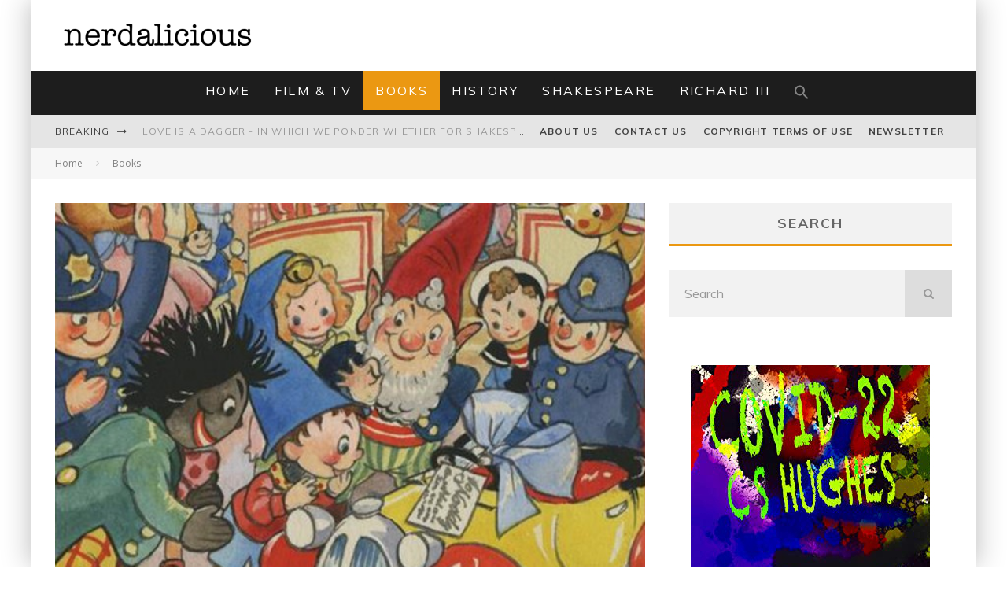

--- FILE ---
content_type: text/html; charset=UTF-8
request_url: http://nerdalicious.com.au/books/noddys-other-half-harmsen-van-der-beek/
body_size: 39338
content:
<!DOCTYPE html>
<html lang="en-US">
<head>
	<meta charset="UTF-8">
			<meta name="viewport" content="width=device-width, height=device-height, initial-scale=1.0, minimum-scale=1.0">
	
	<link rel="profile" href="http://gmpg.org/xfn/11">
	<meta name='robots' content='index, follow, max-image-preview:large, max-snippet:-1, max-video-preview:-1' />

	<!-- This site is optimized with the Yoast SEO plugin v26.5 - https://yoast.com/wordpress/plugins/seo/ -->
	<title>Noddy&#039;s Other Half - Harmsen van der Beek - Nerdalicious</title>
	<link rel="canonical" href="https://nerdalicious.com.au/books/noddys-other-half-harmsen-van-der-beek/" />
	<meta property="og:locale" content="en_US" />
	<meta property="og:type" content="article" />
	<meta property="og:title" content="Noddy&#039;s Other Half - Harmsen van der Beek - Nerdalicious" />
	<meta property="og:description" content="he name &#8216;Beek&#8217; was once synonymous with Noddy. The words Pictures by Beek graced the covers of the first seven Toyland titles. After the artist&#8217;s death in 1953, artists Mary Brooks, Robert Lee, Robert Tyndall and Peter Wienk carried on, staying so true to the original style that one would be hard pressed to notice any changes. But the name &#8216;Beek&#8217; disappeared from the cover, replaced by All Aboard for Toyland. Later modern and bowdlerised editions had New Edition stamped [&hellip;]" />
	<meta property="og:url" content="https://nerdalicious.com.au/books/noddys-other-half-harmsen-van-der-beek/" />
	<meta property="og:site_name" content="Nerdalicious" />
	<meta property="article:publisher" content="https://www.facebook.com/nerdalicious.com.au/" />
	<meta property="article:author" content="https://www.facebook.com/CrickhollowBooks/" />
	<meta property="article:published_time" content="2015-10-08T06:08:39+00:00" />
	<meta property="article:modified_time" content="2020-08-23T01:03:20+00:00" />
	<meta property="og:image" content="https://nerdalicious.com.au/wp-content/uploads/2015/10/Noddy-Beek-Original-Artwork-03-crop.jpg" />
	<meta property="og:image:width" content="750" />
	<meta property="og:image:height" content="623" />
	<meta property="og:image:type" content="image/jpeg" />
	<meta name="author" content="Olga Hughes" />
	<meta name="twitter:card" content="summary_large_image" />
	<meta name="twitter:creator" content="@nerdaliciousss" />
	<meta name="twitter:site" content="@nerdaliciousss" />
	<meta name="twitter:label1" content="Written by" />
	<meta name="twitter:data1" content="Olga Hughes" />
	<meta name="twitter:label2" content="Est. reading time" />
	<meta name="twitter:data2" content="8 minutes" />
	<script type="application/ld+json" class="yoast-schema-graph">{"@context":"https://schema.org","@graph":[{"@type":"WebPage","@id":"https://nerdalicious.com.au/books/noddys-other-half-harmsen-van-der-beek/","url":"https://nerdalicious.com.au/books/noddys-other-half-harmsen-van-der-beek/","name":"Noddy's Other Half - Harmsen van der Beek - Nerdalicious","isPartOf":{"@id":"https://nerdalicious.com.au/#website"},"primaryImageOfPage":{"@id":"https://nerdalicious.com.au/books/noddys-other-half-harmsen-van-der-beek/#primaryimage"},"image":{"@id":"https://nerdalicious.com.au/books/noddys-other-half-harmsen-van-der-beek/#primaryimage"},"thumbnailUrl":"https://nerdalicious.com.au/wp-content/uploads/2015/10/Noddy-Beek-Original-Artwork-03-crop.jpg","datePublished":"2015-10-08T06:08:39+00:00","dateModified":"2020-08-23T01:03:20+00:00","author":{"@id":"https://nerdalicious.com.au/#/schema/person/c2c1bcf742300da90f6ce6847e0a1e4e"},"breadcrumb":{"@id":"https://nerdalicious.com.au/books/noddys-other-half-harmsen-van-der-beek/#breadcrumb"},"inLanguage":"en-US","potentialAction":[{"@type":"ReadAction","target":["https://nerdalicious.com.au/books/noddys-other-half-harmsen-van-der-beek/"]}]},{"@type":"ImageObject","inLanguage":"en-US","@id":"https://nerdalicious.com.au/books/noddys-other-half-harmsen-van-der-beek/#primaryimage","url":"https://nerdalicious.com.au/wp-content/uploads/2015/10/Noddy-Beek-Original-Artwork-03-crop.jpg","contentUrl":"https://nerdalicious.com.au/wp-content/uploads/2015/10/Noddy-Beek-Original-Artwork-03-crop.jpg","width":750,"height":623},{"@type":"BreadcrumbList","@id":"https://nerdalicious.com.au/books/noddys-other-half-harmsen-van-der-beek/#breadcrumb","itemListElement":[{"@type":"ListItem","position":1,"name":"Home","item":"https://nerdalicious.com.au/"},{"@type":"ListItem","position":2,"name":"Noddy&#8217;s Other Half &#8211; Harmsen van der Beek"}]},{"@type":"WebSite","@id":"https://nerdalicious.com.au/#website","url":"https://nerdalicious.com.au/","name":"Nerdalicious","description":"everything to feed your inner nerd","potentialAction":[{"@type":"SearchAction","target":{"@type":"EntryPoint","urlTemplate":"https://nerdalicious.com.au/?s={search_term_string}"},"query-input":{"@type":"PropertyValueSpecification","valueRequired":true,"valueName":"search_term_string"}}],"inLanguage":"en-US"},{"@type":"Person","@id":"https://nerdalicious.com.au/#/schema/person/c2c1bcf742300da90f6ce6847e0a1e4e","name":"Olga Hughes","image":{"@type":"ImageObject","inLanguage":"en-US","@id":"https://nerdalicious.com.au/#/schema/person/image/","url":"https://secure.gravatar.com/avatar/33bfd83b4f8f8b95c2a03e0ec7eb732e1d7d02de2251e4380189dc5fe6f51f85?s=96&d=mm&r=g","contentUrl":"https://secure.gravatar.com/avatar/33bfd83b4f8f8b95c2a03e0ec7eb732e1d7d02de2251e4380189dc5fe6f51f85?s=96&d=mm&r=g","caption":"Olga Hughes"},"description":"Olga Hughes is a historian currently undertaking her doctoral research on Shakespeare’s ‘Tragedy of Richard III’ and Richard III's reputation. A former chef and bookseller, she has a BFA from the Victorian College of the Arts, a BA in History and English Literature, and First Class Honours in History from Deakin University. Her research interests centre on historiography, medieval and early modern history and literature, folklore and fairy tales. She lives in Gippsland, Australia, with her poet and their cat.","sameAs":["https://www.facebook.com/CrickhollowBooks/"],"url":"https://nerdalicious.com.au/author/olga/"}]}</script>
	<!-- / Yoast SEO plugin. -->


<link rel='dns-prefetch' href='//static.addtoany.com' />
<link rel='dns-prefetch' href='//fonts.googleapis.com' />
<link rel="alternate" type="application/rss+xml" title="Nerdalicious &raquo; Feed" href="https://nerdalicious.com.au/feed/" />
<link rel="alternate" type="application/rss+xml" title="Nerdalicious &raquo; Comments Feed" href="https://nerdalicious.com.au/comments/feed/" />
<link rel="alternate" type="application/rss+xml" title="Nerdalicious &raquo; Noddy&#8217;s Other Half &#8211; Harmsen van der Beek Comments Feed" href="https://nerdalicious.com.au/books/noddys-other-half-harmsen-van-der-beek/feed/" />
<link rel="alternate" title="oEmbed (JSON)" type="application/json+oembed" href="https://nerdalicious.com.au/wp-json/oembed/1.0/embed?url=https%3A%2F%2Fnerdalicious.com.au%2Fbooks%2Fnoddys-other-half-harmsen-van-der-beek%2F" />
<link rel="alternate" title="oEmbed (XML)" type="text/xml+oembed" href="https://nerdalicious.com.au/wp-json/oembed/1.0/embed?url=https%3A%2F%2Fnerdalicious.com.au%2Fbooks%2Fnoddys-other-half-harmsen-van-der-beek%2F&#038;format=xml" />
<style id='wp-img-auto-sizes-contain-inline-css' type='text/css'>
img:is([sizes=auto i],[sizes^="auto," i]){contain-intrinsic-size:3000px 1500px}
/*# sourceURL=wp-img-auto-sizes-contain-inline-css */
</style>

<style id='wp-emoji-styles-inline-css' type='text/css'>

	img.wp-smiley, img.emoji {
		display: inline !important;
		border: none !important;
		box-shadow: none !important;
		height: 1em !important;
		width: 1em !important;
		margin: 0 0.07em !important;
		vertical-align: -0.1em !important;
		background: none !important;
		padding: 0 !important;
	}
/*# sourceURL=wp-emoji-styles-inline-css */
</style>
<link rel='stylesheet' id='wp-block-library-css' href='http://nerdalicious.com.au/wp-includes/css/dist/block-library/style.min.css?ver=6.9' type='text/css' media='all' />
<style id='global-styles-inline-css' type='text/css'>
:root{--wp--preset--aspect-ratio--square: 1;--wp--preset--aspect-ratio--4-3: 4/3;--wp--preset--aspect-ratio--3-4: 3/4;--wp--preset--aspect-ratio--3-2: 3/2;--wp--preset--aspect-ratio--2-3: 2/3;--wp--preset--aspect-ratio--16-9: 16/9;--wp--preset--aspect-ratio--9-16: 9/16;--wp--preset--color--black: #000000;--wp--preset--color--cyan-bluish-gray: #abb8c3;--wp--preset--color--white: #ffffff;--wp--preset--color--pale-pink: #f78da7;--wp--preset--color--vivid-red: #cf2e2e;--wp--preset--color--luminous-vivid-orange: #ff6900;--wp--preset--color--luminous-vivid-amber: #fcb900;--wp--preset--color--light-green-cyan: #7bdcb5;--wp--preset--color--vivid-green-cyan: #00d084;--wp--preset--color--pale-cyan-blue: #8ed1fc;--wp--preset--color--vivid-cyan-blue: #0693e3;--wp--preset--color--vivid-purple: #9b51e0;--wp--preset--gradient--vivid-cyan-blue-to-vivid-purple: linear-gradient(135deg,rgb(6,147,227) 0%,rgb(155,81,224) 100%);--wp--preset--gradient--light-green-cyan-to-vivid-green-cyan: linear-gradient(135deg,rgb(122,220,180) 0%,rgb(0,208,130) 100%);--wp--preset--gradient--luminous-vivid-amber-to-luminous-vivid-orange: linear-gradient(135deg,rgb(252,185,0) 0%,rgb(255,105,0) 100%);--wp--preset--gradient--luminous-vivid-orange-to-vivid-red: linear-gradient(135deg,rgb(255,105,0) 0%,rgb(207,46,46) 100%);--wp--preset--gradient--very-light-gray-to-cyan-bluish-gray: linear-gradient(135deg,rgb(238,238,238) 0%,rgb(169,184,195) 100%);--wp--preset--gradient--cool-to-warm-spectrum: linear-gradient(135deg,rgb(74,234,220) 0%,rgb(151,120,209) 20%,rgb(207,42,186) 40%,rgb(238,44,130) 60%,rgb(251,105,98) 80%,rgb(254,248,76) 100%);--wp--preset--gradient--blush-light-purple: linear-gradient(135deg,rgb(255,206,236) 0%,rgb(152,150,240) 100%);--wp--preset--gradient--blush-bordeaux: linear-gradient(135deg,rgb(254,205,165) 0%,rgb(254,45,45) 50%,rgb(107,0,62) 100%);--wp--preset--gradient--luminous-dusk: linear-gradient(135deg,rgb(255,203,112) 0%,rgb(199,81,192) 50%,rgb(65,88,208) 100%);--wp--preset--gradient--pale-ocean: linear-gradient(135deg,rgb(255,245,203) 0%,rgb(182,227,212) 50%,rgb(51,167,181) 100%);--wp--preset--gradient--electric-grass: linear-gradient(135deg,rgb(202,248,128) 0%,rgb(113,206,126) 100%);--wp--preset--gradient--midnight: linear-gradient(135deg,rgb(2,3,129) 0%,rgb(40,116,252) 100%);--wp--preset--font-size--small: 13px;--wp--preset--font-size--medium: 20px;--wp--preset--font-size--large: 36px;--wp--preset--font-size--x-large: 42px;--wp--preset--spacing--20: 0.44rem;--wp--preset--spacing--30: 0.67rem;--wp--preset--spacing--40: 1rem;--wp--preset--spacing--50: 1.5rem;--wp--preset--spacing--60: 2.25rem;--wp--preset--spacing--70: 3.38rem;--wp--preset--spacing--80: 5.06rem;--wp--preset--shadow--natural: 6px 6px 9px rgba(0, 0, 0, 0.2);--wp--preset--shadow--deep: 12px 12px 50px rgba(0, 0, 0, 0.4);--wp--preset--shadow--sharp: 6px 6px 0px rgba(0, 0, 0, 0.2);--wp--preset--shadow--outlined: 6px 6px 0px -3px rgb(255, 255, 255), 6px 6px rgb(0, 0, 0);--wp--preset--shadow--crisp: 6px 6px 0px rgb(0, 0, 0);}:where(.is-layout-flex){gap: 0.5em;}:where(.is-layout-grid){gap: 0.5em;}body .is-layout-flex{display: flex;}.is-layout-flex{flex-wrap: wrap;align-items: center;}.is-layout-flex > :is(*, div){margin: 0;}body .is-layout-grid{display: grid;}.is-layout-grid > :is(*, div){margin: 0;}:where(.wp-block-columns.is-layout-flex){gap: 2em;}:where(.wp-block-columns.is-layout-grid){gap: 2em;}:where(.wp-block-post-template.is-layout-flex){gap: 1.25em;}:where(.wp-block-post-template.is-layout-grid){gap: 1.25em;}.has-black-color{color: var(--wp--preset--color--black) !important;}.has-cyan-bluish-gray-color{color: var(--wp--preset--color--cyan-bluish-gray) !important;}.has-white-color{color: var(--wp--preset--color--white) !important;}.has-pale-pink-color{color: var(--wp--preset--color--pale-pink) !important;}.has-vivid-red-color{color: var(--wp--preset--color--vivid-red) !important;}.has-luminous-vivid-orange-color{color: var(--wp--preset--color--luminous-vivid-orange) !important;}.has-luminous-vivid-amber-color{color: var(--wp--preset--color--luminous-vivid-amber) !important;}.has-light-green-cyan-color{color: var(--wp--preset--color--light-green-cyan) !important;}.has-vivid-green-cyan-color{color: var(--wp--preset--color--vivid-green-cyan) !important;}.has-pale-cyan-blue-color{color: var(--wp--preset--color--pale-cyan-blue) !important;}.has-vivid-cyan-blue-color{color: var(--wp--preset--color--vivid-cyan-blue) !important;}.has-vivid-purple-color{color: var(--wp--preset--color--vivid-purple) !important;}.has-black-background-color{background-color: var(--wp--preset--color--black) !important;}.has-cyan-bluish-gray-background-color{background-color: var(--wp--preset--color--cyan-bluish-gray) !important;}.has-white-background-color{background-color: var(--wp--preset--color--white) !important;}.has-pale-pink-background-color{background-color: var(--wp--preset--color--pale-pink) !important;}.has-vivid-red-background-color{background-color: var(--wp--preset--color--vivid-red) !important;}.has-luminous-vivid-orange-background-color{background-color: var(--wp--preset--color--luminous-vivid-orange) !important;}.has-luminous-vivid-amber-background-color{background-color: var(--wp--preset--color--luminous-vivid-amber) !important;}.has-light-green-cyan-background-color{background-color: var(--wp--preset--color--light-green-cyan) !important;}.has-vivid-green-cyan-background-color{background-color: var(--wp--preset--color--vivid-green-cyan) !important;}.has-pale-cyan-blue-background-color{background-color: var(--wp--preset--color--pale-cyan-blue) !important;}.has-vivid-cyan-blue-background-color{background-color: var(--wp--preset--color--vivid-cyan-blue) !important;}.has-vivid-purple-background-color{background-color: var(--wp--preset--color--vivid-purple) !important;}.has-black-border-color{border-color: var(--wp--preset--color--black) !important;}.has-cyan-bluish-gray-border-color{border-color: var(--wp--preset--color--cyan-bluish-gray) !important;}.has-white-border-color{border-color: var(--wp--preset--color--white) !important;}.has-pale-pink-border-color{border-color: var(--wp--preset--color--pale-pink) !important;}.has-vivid-red-border-color{border-color: var(--wp--preset--color--vivid-red) !important;}.has-luminous-vivid-orange-border-color{border-color: var(--wp--preset--color--luminous-vivid-orange) !important;}.has-luminous-vivid-amber-border-color{border-color: var(--wp--preset--color--luminous-vivid-amber) !important;}.has-light-green-cyan-border-color{border-color: var(--wp--preset--color--light-green-cyan) !important;}.has-vivid-green-cyan-border-color{border-color: var(--wp--preset--color--vivid-green-cyan) !important;}.has-pale-cyan-blue-border-color{border-color: var(--wp--preset--color--pale-cyan-blue) !important;}.has-vivid-cyan-blue-border-color{border-color: var(--wp--preset--color--vivid-cyan-blue) !important;}.has-vivid-purple-border-color{border-color: var(--wp--preset--color--vivid-purple) !important;}.has-vivid-cyan-blue-to-vivid-purple-gradient-background{background: var(--wp--preset--gradient--vivid-cyan-blue-to-vivid-purple) !important;}.has-light-green-cyan-to-vivid-green-cyan-gradient-background{background: var(--wp--preset--gradient--light-green-cyan-to-vivid-green-cyan) !important;}.has-luminous-vivid-amber-to-luminous-vivid-orange-gradient-background{background: var(--wp--preset--gradient--luminous-vivid-amber-to-luminous-vivid-orange) !important;}.has-luminous-vivid-orange-to-vivid-red-gradient-background{background: var(--wp--preset--gradient--luminous-vivid-orange-to-vivid-red) !important;}.has-very-light-gray-to-cyan-bluish-gray-gradient-background{background: var(--wp--preset--gradient--very-light-gray-to-cyan-bluish-gray) !important;}.has-cool-to-warm-spectrum-gradient-background{background: var(--wp--preset--gradient--cool-to-warm-spectrum) !important;}.has-blush-light-purple-gradient-background{background: var(--wp--preset--gradient--blush-light-purple) !important;}.has-blush-bordeaux-gradient-background{background: var(--wp--preset--gradient--blush-bordeaux) !important;}.has-luminous-dusk-gradient-background{background: var(--wp--preset--gradient--luminous-dusk) !important;}.has-pale-ocean-gradient-background{background: var(--wp--preset--gradient--pale-ocean) !important;}.has-electric-grass-gradient-background{background: var(--wp--preset--gradient--electric-grass) !important;}.has-midnight-gradient-background{background: var(--wp--preset--gradient--midnight) !important;}.has-small-font-size{font-size: var(--wp--preset--font-size--small) !important;}.has-medium-font-size{font-size: var(--wp--preset--font-size--medium) !important;}.has-large-font-size{font-size: var(--wp--preset--font-size--large) !important;}.has-x-large-font-size{font-size: var(--wp--preset--font-size--x-large) !important;}
/*# sourceURL=global-styles-inline-css */
</style>

<style id='classic-theme-styles-inline-css' type='text/css'>
/*! This file is auto-generated */
.wp-block-button__link{color:#fff;background-color:#32373c;border-radius:9999px;box-shadow:none;text-decoration:none;padding:calc(.667em + 2px) calc(1.333em + 2px);font-size:1.125em}.wp-block-file__button{background:#32373c;color:#fff;text-decoration:none}
/*# sourceURL=/wp-includes/css/classic-themes.min.css */
</style>
<link rel='stylesheet' id='ivory-search-styles-css' href='http://nerdalicious.com.au/wp-content/plugins/add-search-to-menu/public/css/ivory-search.min.css?ver=5.5.13' type='text/css' media='all' />
<link crossorigin="anonymous" rel='stylesheet' id='valenti-fonts-css' href='https://fonts.googleapis.com/css?family=Muli%3A400%2C700%7COpen+Sans%3A400%2C700&#038;display=swap' type='text/css' media='all' />
<link rel='stylesheet' id='swipebox-css' href='http://nerdalicious.com.au/wp-content/themes/valenti/assets/css/swipebox.min.css?ver=1.4.4.1' type='text/css' media='all' />
<link rel='stylesheet' id='valenti-style-css' href='http://nerdalicious.com.au/wp-content/themes/valenti/assets/css/style.min.css?ver=5.6.3.9' type='text/css' media='all' />
<style id='valenti-style-inline-css' type='text/css'>
body{ color:#808080}.entry-content h1, .entry-content h2, .entry-content h3, .entry-content h4, .entry-content h5, .entry-content h6{ color:#333333}.link-color-wrap a, .block-wrap-code .block a{ color:#3aa0ff}.link-color-wrap a:hover, .block-wrap-code .block a:hover{ color:#1a75ca}body{font-family:'Open Sans',sans-serif;font-size:14px;font-weight:400;line-height:1.666;text-transform:none;}.excerpt{font-family:'Open Sans',sans-serif;font-size:14px;font-weight:400;line-height:1.666;text-transform:none;}.preview-thumbnail .title, .preview-review .title{font-family:'Muli',sans-serif;font-size:14px;font-weight:700;line-height:1.3;text-transform:none;}.byline{font-family:'Muli',sans-serif;font-size:11px;font-weight:400;letter-spacing:0.1em;line-height:1.3;text-transform:none;}.hero-meta .byline{font-family:'Muli',sans-serif;font-size:11px;font-weight:400;letter-spacing:0.05em;line-height:1.3;text-transform:none;}.tipi-button{font-family:'Muli',sans-serif;font-size:14px;font-weight:700;letter-spacing:0.1em;text-transform:uppercase;}.secondary-menu-wrap, .secondary-menu-wrap .sub-menu a:not(.tipi-button){font-family:'Muli',sans-serif;font-size:14px;font-weight:700;letter-spacing:0.1em;line-height:1;text-transform:uppercase;}.footer-menu{font-family:'Muli',sans-serif;font-size:12px;font-weight:400;line-height:1;text-transform:none;}.site-footer .textwidget{font-family:'Open Sans',sans-serif;font-size:14px;font-weight:400;line-height:1.666;text-transform:none;}.copyright{font-family:'Open Sans',sans-serif;font-size:12px;font-weight:400;line-height:1;text-transform:none;}.preview-slider.title-s .title{font-family:'Muli',sans-serif;font-size:14px;font-weight:700;letter-spacing:0.04em;line-height:1.4;text-transform:uppercase;}.preview-slider.title-m .title{font-family:'Muli',sans-serif;font-size:14px;font-weight:700;letter-spacing:0.04em;line-height:1.4;text-transform:uppercase;}.preview-slider.title-l .title{font-family:'Muli',sans-serif;font-size:14px;font-weight:700;letter-spacing:0.04em;line-height:1.4;text-transform:uppercase;}.preview-slider.title-xl .title{font-family:'Muli',sans-serif;font-size:14px;font-weight:700;letter-spacing:0.04em;line-height:1.4;text-transform:uppercase;}.preview-grid.title-xs .title{font-family:'Muli',sans-serif;font-size:14px;font-weight:700;letter-spacing:0.04em;line-height:1.4;text-transform:uppercase;}.preview-grid.title-s .title{font-family:'Muli',sans-serif;font-size:14px;font-weight:700;letter-spacing:0.04em;line-height:1.4;text-transform:uppercase;}.preview-grid.title-m .title{font-family:'Muli',sans-serif;font-size:14px;font-weight:700;letter-spacing:0.04em;line-height:1.4;text-transform:uppercase;}.preview-grid.title-l .title{font-family:'Muli',sans-serif;font-size:14px;font-weight:700;letter-spacing:0.04em;line-height:1.4;text-transform:uppercase;}.preview-classic .title{font-family:'Muli',sans-serif;font-size:14px;font-weight:400;letter-spacing:0.05em;line-height:1.3;text-transform:none;}.preview-2 .title{font-family:'Muli',sans-serif;font-size:14px;font-weight:400;letter-spacing:0.05em;line-height:1.3;text-transform:none;}.entry-content blockquote, .entry-content blockquote p{font-family:'Muli',sans-serif;font-size:18px;font-weight:200;line-height:1.5;text-transform:none;}.hero-wrap .caption, .gallery-block__wrap .caption, figcaption{font-family:'Open Sans',sans-serif;font-size:10px;font-weight:400;line-height:1.2;text-transform:none;}.main-navigation .horizontal-menu > li > a{font-family:'Muli',sans-serif;font-size:14px;font-weight:400;letter-spacing:0.15em;line-height:1;text-transform:uppercase;}.sub-menu a:not(.tipi-button){font-family:'Muli',sans-serif;font-size:14px;font-weight:400;letter-spacing:0.13em;line-height:1.6;text-transform:uppercase;}.hero-meta.tipi-s-typo .title{font-family:'Muli',sans-serif;font-size:18px;font-weight:700;line-height:1.3;text-transform:none;}.hero-meta.tipi-m-typo .title{font-family:'Muli',sans-serif;font-size:18px;font-weight:700;line-height:1.3;text-transform:uppercase;}.hero-meta.tipi-l-typo .title{font-family:'Muli',sans-serif;font-size:18px;font-weight:700;line-height:1.3;text-transform:uppercase;}.entry-content h2{font-family:'Muli',sans-serif;font-size:18px;font-weight:700;letter-spacing:0.1em;line-height:1.3;text-transform:uppercase;}.entry-content h3{font-family:'Muli',sans-serif;font-size:14px;font-weight:700;letter-spacing:0.1em;line-height:1.3;text-transform:uppercase;}.entry-content h4{font-family:'Muli',sans-serif;font-size:14px;font-weight:700;letter-spacing:0.1em;line-height:1.3;text-transform:uppercase;}.entry-content h5{font-family:'Muli',sans-serif;font-size:14px;font-weight:700;letter-spacing:0.1em;line-height:1.3;text-transform:uppercase;}.widget-title{font-family:'Muli',sans-serif;font-size:14px;font-weight:700;letter-spacing:0.1em;line-height:1.3;text-transform:uppercase;}.block-title-wrap .title{font-family:'Muli',sans-serif;font-size:16px;font-weight:700;letter-spacing:0.16em;line-height:1.8;text-transform:uppercase;}.block-subtitle{font-family:'Open Sans',sans-serif;font-size:15px;font-weight:700;letter-spacing:0.1em;line-height:1.3;text-transform:none;}.preview-classic { padding-bottom: 30px; }.block-wrap-classic .block ~ .block { padding-top: 30px; }.preview-thumbnail { padding-bottom: 20px; }.valenti-widget .preview-thumbnail { padding-bottom: 15px; }.block-title-inner{ border-bottom:3px solid #161616;}.site-footer > .bg-area{ border-top:20px solid #333333;}.footer-widget-wrap{ border-right:1px solid #333333;}.split-1:not(.preview-thumbnail) .mask {
		-webkit-flex: 0 0 40%;
		-ms-flex: 0 0 40%;
		flex: 0 0 40%;
		width: 40%;
	}.footer-lower {
		padding-top: 30px;
		padding-bottom: 30px;
	}.footer-widget-wrap {
		padding-top: 45px;
		padding-bottom: 45px;
	}.main-menu > li > a {
		padding-top: 17px;
		padding-bottom: 17px;
	}.main-navigation .main-nav-wrap > .menu-icons a{padding-left:10px;}.main-navigation .main-nav-wrap > .menu-icons a{padding-right:10px;}.main-navigation .main-nav-wrap > .menu-icons {margin-right:-10px;}.main-navigation .main-nav-wrap .menu-icons > li > a {font-size:18px;}.secondary-menu-wrap .menu-icons a{padding-left:10px;}.secondary-menu-wrap .menu-icons a{padding-right:10px;}.secondary-menu-wrap .menu-icons {margin-right:-10px;}.secondary-menu-wrap .menu-icons > li > a {font-size:16px;}.accent--color, .bbp-submit-wrapper button, .bbp-submit-wrapper button:visited, .buddypress .cb-cat-header .title a, .woocommerce .star-rating:before, .woocommerce-page .star-rating:before, .woocommerce .star-rating span, .woocommerce-page .star-rating span, .woocommerce .stars a {
		color:#eb9812;
	}.bbp-submit-wrapper button, #buddypress button:hover, #buddypress a.button:hover, #buddypress a.button:focus, #buddypress input[type=submit]:hover, #buddypress input[type=button]:hover, #buddypress input[type=reset]:hover, #buddypress ul.button-nav li a:hover, #buddypress ul.button-nav li.current a, #buddypress div.generic-button a:hover, #buddypress .comment-reply-link:hover, #buddypress .activity-list li.load-more:hover, #buddypress #groups-list .generic-button a:hover {
		border-color: #eb9812;
	}.sidebar-widget .widget-title, .cb-cat-header, .site-footer .footer-widget-area .widget-title span, #wp-calendar caption, #buddypress #members-list .cb-member-list-box .item .item-title, #buddypress div.item-list-tabs ul li.selected, #buddypress div.item-list-tabs ul li.current, #buddypress .item-list-tabs ul li:hover, .woocommerce div.product .woocommerce-tabs ul.tabs li.active,
	.author-page-box {
		border-bottom-color: #eb9812 ;
	}.cb-highlight, #buddypress button:hover, #buddypress a.button:hover, #buddypress a.button:focus, #buddypress input[type=submit]:hover, #buddypress input[type=button]:hover, #buddypress input[type=reset]:hover, #buddypress ul.button-nav li a:hover, #buddypress ul.button-nav li.current a, #buddypress div.generic-button a:hover, #buddypress .comment-reply-link:hover, #buddypress .activity-list li.load-more:hover, #buddypress #groups-list .generic-button a:hover {
		background-color: #eb9812;
	}.font-b { font-family: 'Open Sans',sans-serif; }h1, h2, h3, h4, h5, h6, .font-h, #bbp-user-navigation, .product_meta, .price, .woocommerce-review-link, .cart_item, .cart-collaterals .cart_totals th { font-family: 'Muli',sans-serif }.site-mob-header:not(.site-mob-header-11) .header-padding .logo-main-wrap, .site-mob-header:not(.site-mob-header-11) .header-padding .icons-wrap a, .site-mob-header-11 .header-padding {
		padding-top: 15px;
		padding-bottom: 15px;
	}.site-header .header-padding {
		padding-top: 10px;
		padding-bottom: 10px;
	}.site-footer .bg-area{background-color: #1c1d1e;}.site-footer .background{background-position: center center;}.site-footer,.site-footer a{color: #e5e5e5;}.footer-widget-area{background-color: #272727;}.footer-widget-area{background-position: center center;}.footer-widget-area,.footer-widget-area a{color: #e5e5e5;}.site-mob-header .bg-area{background-color: #ffffff;}.site-mob-header .background{background-position: center center;}.site-mob-header,.site-mob-header a{color: #fff;}.grid-spacing { border-top-width: 3px; }.preview-slider.tile-overlay--1:after, .preview-slider.tile-overlay--2 .meta:after { opacity: 0.25; }.preview-grid.tile-overlay--1:after, .preview-grid.tile-overlay--2 .meta:after { opacity: 0.2; }.main-navigation-border { border-bottom-color: #161616; }@media only screen and (min-width: 481px) {.slider-spacing { margin-right: 3px;}.block-wrap-slider .slider { padding-top: 3px;}.grid-spacing { border-right-width: 3px; }.block-wrap-grid:not(.block-wrap-81) .block { width: calc( 100% + 3px ); }}@media only screen and (min-width: 768px) {.grid-spacing { border-right-width: 3px; }.block-wrap-55 .slide { margin-right: 3px!important; }.block-wrap-grid:not(.block-wrap-81) .block { width: calc( 100% + 3px ); }.preview-slider.tile-overlay--1:hover:after, .preview-slider.tile-overlay--2.tile-overlay--gradient:hover:after, .preview-slider.tile-overlay--2:hover .meta:after { opacity: 0.75 ; }.preview-grid.tile-overlay--1:hover:after, .preview-grid.tile-overlay--2.tile-overlay--gradient:hover:after, .preview-grid.tile-overlay--2:hover .meta:after { opacity: 0.3 ; }}@media only screen and (min-width: 1020px) {body{font-size:16px;}.hero-meta .byline{font-size:14px;}.tipi-button{font-size:12px;}.secondary-menu-wrap, .secondary-menu-wrap .sub-menu a:not(.tipi-button){font-size:12px;}.site-footer .textwidget{font-size:16px;}.preview-slider.title-s .title{font-size:16px;}.preview-slider.title-m .title{font-size:20px;}.preview-slider.title-l .title{font-size:30px;}.preview-slider.title-xl .title{font-size:40px;}.preview-grid.title-xs .title{font-size:16px;}.preview-grid.title-s .title{font-size:20px;}.preview-grid.title-m .title{font-size:32px;}.preview-grid.title-l .title{font-size:38px;}.preview-classic .title{font-size:22px;}.preview-2 .title{font-size:26px;}.main-navigation .horizontal-menu > li > a{font-size:16px;}.hero-meta.tipi-s-typo .title{font-size:28px;}.hero-meta.tipi-m-typo .title{font-size:40px;}.hero-meta.tipi-l-typo .title{font-size:50px;}.entry-content h2{font-size:30px;}.entry-content h3{font-size:24px;}.entry-content h4{font-size:20px;}.entry-content h5{font-size:18px;}.widget-title{font-size:20px;}.block-title-wrap .title{font-size:22px;}}@media only screen and (min-width: 1200px) {.site {}}
/*# sourceURL=valenti-style-inline-css */
</style>
<link rel='stylesheet' id='addtoany-css' href='http://nerdalicious.com.au/wp-content/plugins/add-to-any/addtoany.min.css?ver=1.16' type='text/css' media='all' />
<link rel='stylesheet' id='an_style-css' href='http://nerdalicious.com.au/wp-content/plugins/adblock-notify-by-bweb/css/an-style.css?ver=2.2.3' type='text/css' media='all' />
<script>!(function(o,n,t){t=o.createElement(n),o=o.getElementsByTagName(n)[0],t.async=1,t.src="https://steadfastsystem.com/v2/0/gig3VTvoS7ZLegcjWvcIW3PtGiv6eLJSHPA3Q07E8b-qzNVqqMxSopMXXtgREKWmymrhhKp0I5ENYIaTGZsHyXPAyf4QiWNj-zneLSADe5A3giqdTa1Yk13v3PpO8birydcTUOp-w",o.parentNode.insertBefore(t,o)})(document,"script"),(function(o,n){o[n]=o[n]||function(){(o[n].q=o[n].q||[]).push(arguments)}})(window,"admiral");!(function(n,e,r,t){function o(){if((function o(t){try{return(t=localStorage.getItem("v4ac1eiZr0"))&&0<t.split(",")[4]}catch(n){}return!1})()){var t=n[e].pubads();typeof t.setTargeting===r&&t.setTargeting("admiral-engaged","true")}}(t=n[e]=n[e]||{}).cmd=t.cmd||[],typeof t.pubads===r?o():typeof t.cmd.unshift===r?t.cmd.unshift(o):t.cmd.push(o)})(window,"googletag","function");;;;;</script><script type="text/javascript" id="addtoany-core-js-before">
/* <![CDATA[ */
window.a2a_config=window.a2a_config||{};a2a_config.callbacks=[];a2a_config.overlays=[];a2a_config.templates={};

//# sourceURL=addtoany-core-js-before
/* ]]> */
</script>
<script type="text/javascript" defer src="https://static.addtoany.com/menu/page.js" id="addtoany-core-js"></script>
<script type="text/javascript" src="http://nerdalicious.com.au/wp-includes/js/jquery/jquery.min.js?ver=3.7.1" id="jquery-core-js"></script>
<script type="text/javascript" src="http://nerdalicious.com.au/wp-includes/js/jquery/jquery-migrate.min.js?ver=3.4.1" id="jquery-migrate-js"></script>
<script type="text/javascript" defer src="http://nerdalicious.com.au/wp-content/plugins/add-to-any/addtoany.min.js?ver=1.1" id="addtoany-jquery-js"></script>
<script type="text/javascript" src="http://nerdalicious.com.au/wp-content/plugins/fd-footnotes/fdfootnotes.js?ver=1.34" id="fdfootnote_script-js"></script>
<link rel="https://api.w.org/" href="https://nerdalicious.com.au/wp-json/" /><link rel="alternate" title="JSON" type="application/json" href="https://nerdalicious.com.au/wp-json/wp/v2/posts/21494" /><link rel="EditURI" type="application/rsd+xml" title="RSD" href="https://nerdalicious.com.au/xmlrpc.php?rsd" />
<meta name="generator" content="WordPress 6.9" />
<link rel='shortlink' href='https://nerdalicious.com.au/?p=21494' />
<meta http-equiv="X-Clacks-Overhead" content="GNU Terry Pratchett" /><link rel="preload" type="font/woff2" as="font" href="http://nerdalicious.com.au/wp-content/themes/valenti/assets/css/valenti/valenti.woff2?o9cfvj" crossorigin><link rel="dns-prefetch" href="//fonts.googleapis.com"><link rel="preconnect" href="https://fonts.gstatic.com/" crossorigin><link rel="amphtml" href="https://nerdalicious.com.au/books/noddys-other-half-harmsen-van-der-beek/amp/"><link rel="icon" href="https://nerdalicious.com.au/wp-content/uploads/2013/09/cropped-nerdaliciousbuttonasterisk-1-32x32.jpg" sizes="32x32" />
<link rel="icon" href="https://nerdalicious.com.au/wp-content/uploads/2013/09/cropped-nerdaliciousbuttonasterisk-1-192x192.jpg" sizes="192x192" />
<link rel="apple-touch-icon" href="https://nerdalicious.com.au/wp-content/uploads/2013/09/cropped-nerdaliciousbuttonasterisk-1-180x180.jpg" />
<meta name="msapplication-TileImage" content="https://nerdalicious.com.au/wp-content/uploads/2013/09/cropped-nerdaliciousbuttonasterisk-1-270x270.jpg" />
<style id='valenti-logo-inline-css' type='text/css'>
@media only screen and (min-width: 1200px) {.logo-main img{ display:inline-block; width:260px; height:70px;}}
/*# sourceURL=valenti-logo-inline-css */
</style>
<style id='valenti-mm-style-inline-css' type='text/css'>
.main-menu .mm-color.menu-item-13520 .block-title-wrap.block-title-border-2 .title, .main-menu .mm-color.menu-item-13520 .mm-51 .menu-wrap > .sub-menu > li > a
		{ border-color: #eb9812!important; }
			.main-menu-bar-color-1 .main-menu .mm-color.menu-item-13520.active > a,
			.main-menu-bar-color-1.mm-ani-0 .main-menu .mm-color.menu-item-13520:hover > a,
			.main-menu-bar-color-1 .main-menu .current-menu-item.menu-item-13520 > a,
			.main-menu-bar-color-1 .main-menu .current-post-ancestor.menu-item-13520 > a,
			.main-menu-bar-color-1 .main-menu .current-menu-ancestor.menu-item-13520 > a
			{ background: #eb9812; }.main-navigation .mm-color.menu-item-13520.mm-sb-left .sub-menu { background: #eb9812;}
.main-menu .mm-color.menu-item-13523 .block-title-wrap.block-title-border-2 .title, .main-menu .mm-color.menu-item-13523 .mm-51 .menu-wrap > .sub-menu > li > a
		{ border-color: #eb9812!important; }
			.main-menu-bar-color-1 .main-menu .mm-color.menu-item-13523.active > a,
			.main-menu-bar-color-1.mm-ani-0 .main-menu .mm-color.menu-item-13523:hover > a,
			.main-menu-bar-color-1 .main-menu .current-menu-item.menu-item-13523 > a,
			.main-menu-bar-color-1 .main-menu .current-post-ancestor.menu-item-13523 > a,
			.main-menu-bar-color-1 .main-menu .current-menu-ancestor.menu-item-13523 > a
			{ background: #eb9812; }.main-navigation .mm-color.menu-item-13523.mm-sb-left .sub-menu { background: #eb9812;}
.main-menu .mm-color.menu-item-13524 .block-title-wrap.block-title-border-2 .title, .main-menu .mm-color.menu-item-13524 .mm-51 .menu-wrap > .sub-menu > li > a
		{ border-color: #eb9812!important; }
			.main-menu-bar-color-1 .main-menu .mm-color.menu-item-13524.active > a,
			.main-menu-bar-color-1.mm-ani-0 .main-menu .mm-color.menu-item-13524:hover > a,
			.main-menu-bar-color-1 .main-menu .current-menu-item.menu-item-13524 > a,
			.main-menu-bar-color-1 .main-menu .current-post-ancestor.menu-item-13524 > a,
			.main-menu-bar-color-1 .main-menu .current-menu-ancestor.menu-item-13524 > a
			{ background: #eb9812; }.main-navigation .mm-color.menu-item-13524.mm-sb-left .sub-menu { background: #eb9812;}
.main-menu .mm-color.menu-item-13526 .block-title-wrap.block-title-border-2 .title, .main-menu .mm-color.menu-item-13526 .mm-51 .menu-wrap > .sub-menu > li > a
		{ border-color: #eb9812!important; }
			.main-menu-bar-color-1 .main-menu .mm-color.menu-item-13526.active > a,
			.main-menu-bar-color-1.mm-ani-0 .main-menu .mm-color.menu-item-13526:hover > a,
			.main-menu-bar-color-1 .main-menu .current-menu-item.menu-item-13526 > a,
			.main-menu-bar-color-1 .main-menu .current-post-ancestor.menu-item-13526 > a,
			.main-menu-bar-color-1 .main-menu .current-menu-ancestor.menu-item-13526 > a
			{ background: #eb9812; }.main-navigation .mm-color.menu-item-13526.mm-sb-left .sub-menu { background: #eb9812;}
.main-menu .mm-color.menu-item-27062 .block-title-wrap.block-title-border-2 .title, .main-menu .mm-color.menu-item-27062 .mm-51 .menu-wrap > .sub-menu > li > a
		{ border-color: #eb9812!important; }
			.main-menu-bar-color-1 .main-menu .mm-color.menu-item-27062.active > a,
			.main-menu-bar-color-1.mm-ani-0 .main-menu .mm-color.menu-item-27062:hover > a,
			.main-menu-bar-color-1 .main-menu .current-menu-item.menu-item-27062 > a,
			.main-menu-bar-color-1 .main-menu .current-post-ancestor.menu-item-27062 > a,
			.main-menu-bar-color-1 .main-menu .current-menu-ancestor.menu-item-27062 > a
			{ background: #eb9812; }.main-navigation .mm-color.menu-item-27062.mm-sb-left .sub-menu { background: #eb9812;}
.main-menu .mm-color.menu-item-27253 .block-title-wrap.block-title-border-2 .title, .main-menu .mm-color.menu-item-27253 .mm-51 .menu-wrap > .sub-menu > li > a
		{ border-color: #eb9812!important; }
			.main-menu-bar-color-1 .main-menu .mm-color.menu-item-27253.active > a,
			.main-menu-bar-color-1.mm-ani-0 .main-menu .mm-color.menu-item-27253:hover > a,
			.main-menu-bar-color-1 .main-menu .current-menu-item.menu-item-27253 > a,
			.main-menu-bar-color-1 .main-menu .current-post-ancestor.menu-item-27253 > a,
			.main-menu-bar-color-1 .main-menu .current-menu-ancestor.menu-item-27253 > a
			{ background: #eb9812; }.main-navigation .mm-color.menu-item-27253.mm-sb-left .sub-menu { background: #eb9812;}
/*# sourceURL=valenti-mm-style-inline-css */
</style>
</head>
<body class="wp-singular post-template-default single single-post postid-21494 single-format-standard wp-theme-valenti valenti body-mob-header-1 site-mob-menu-a-4 site-mob-menu-1 sticky-sbs mob-fi-tall header--style-1 with--bg mm-ani-3 modal-skin-2">
			<div id="cb-outer-container" class="site">
		<header id="mobhead" class="site-header-block site-mob-header tipi-l-0 site-mob-header-1 sticky-menu-1 sticky-top site-skin-3 site-img-1"><div class="bg-area header-padding tipi-row side-spacing tipi-vertical-c">
	<ul class="menu-left icons-wrap tipi-vertical-c">
		<li class="valenti-icon vertical-c"><a href="#" class="mob-tr-open" data-target="slide-menu"><i class="valenti-i-menu" aria-hidden="true"></i></a></li>	</ul>
	<div class="logo-main-wrap logo-mob-wrap">
		<div class="logo logo-mobile"><a href="https://nerdalicious.com.au" data-pin-nopin="true"><img src="https://nerdalicious.com.au/wp-content/uploads/2013/08/Logo-2023.png" srcset="https://nerdalicious.com.au/wp-content/uploads/2013/08/Logo-2023-ret.png 2x" width="260" height="70"></a></div>	</div>
	<ul class="menu-right icons-wrap tipi-vertical-c">
		<li class="valenti-icon cb-icon-search cb-menu-icon vertical-c"><a href="#" data-title="Search" class="tipi-tip tipi-tip-b vertical-c modal-tr" data-type="search"><i class="valenti-i-search" aria-hidden="true"></i></a></li>			</ul>
	<div class="background"></div></div>
</header><!-- .site-mob-header --><div id="mob-line" class="tipi-m-0"></div>		<div id="cb-container" class="site-inner container clearfix">
		<header id="masthead" class="site-header-block site-header clearfix site-header-1 header-skin-1 site-img-1 mm-skin-2 main-menu-skin-1 main-menu-width-3 main-menu-bar-color-2 wrap logo-only-when-stuck main-menu-c"><div class="bg-area">
			<div class="logo-main-wrap header-padding tipi-vertical-c logo-main-wrap-l side-spacing">
			<div class="logo logo-main"><a href="https://nerdalicious.com.au" data-pin-nopin="true"><img src="https://nerdalicious.com.au/wp-content/uploads/2013/08/Logo-2023.png" srcset="https://nerdalicious.com.au/wp-content/uploads/2013/08/Logo-2023-ret.png 2x" width="260" height="70"></a></div>					</div>
		<div class="background"></div></div>
</header><!-- .site-header --><div id="header-line"></div><nav id="cb-nav-bar" class="main-navigation cb-nav-bar-wrap nav-bar tipi-m-0-down clearfix mm-ani-3 mm-skin-2 main-menu-bar-color-1 wrap sticky-top sticky-menu sticky-menu-1 logo-only-when-stuck main-menu-c">	<div class="site-skin-2 menu-bg-area">
		<div id="main-menu-wrap" class="main-menu-wrap cb-nav-bar-wrap clearfix font-h main-nav-wrap vertical-c  wrap">
			<div class="logo-menu-wrap logo-menu-wrap-placeholder"></div>			<ul id="menu-main-menu" class="main-menu nav cb-main main-nav main-nav clearfix tipi-flex horizontal-menu">
				<li id="menu-item-13520" class="menu-item menu-item-type-post_type menu-item-object-page menu-item-home dropper standard-drop mm-color menu-item-13520"><a href="https://nerdalicious.com.au/">Home</a></li>
<li id="menu-item-13523" class="menu-item menu-item-type-taxonomy menu-item-object-category dropper drop-it mm-color mm-art mm-wrap-31 mm-wrap mm-sb-left menu-item-13523"><a href="https://nerdalicious.com.au/category/filmtv/" data-ppp="7" data-tid="7"  data-term="category">Film &amp; TV</a><div class="menu mm-31 tipi-row" data-mm="31"><div class="menu-wrap menu-wrap-more-10 tipi-flex"><div id="block-wrap-13523" class="block-wrap block-wrap-22 block-to-see block-wrap-classic clearfix ppl-m-2 ppl-s-2 block-css-13523 side-spacing--boxed " data-id="13523"><div class="block-inner-style"><div class="block-inner-box contents"><div class="block-title-wrap cb-module-header block-title-2 block-title-border-2"><div class="block-title-inner"><div class="block-title"><h2 class="title" style="border-bottom-color:#eb9812;">Film &amp; TV</h2></div><p class="block-subtitle"></p></div></div><div class="block">		<article class="preview-thumbnail split ani-base split-1 split-design-1 tipi-xs-12 preview-22 post-27173 post type-post status-publish format-standard has-post-thumbnail hentry category-filmtv category-history category-richard-iii tag-finding-richard-iii-the-offical-account tag-looking-for-richard tag-richard-iii tag-richard-iii-scoliosis tag-the-lost-king">
			<div class="preview-mini-wrap clearfix tipi-flex">
				<div class="cb-mask mask" style="background:#eb9812">			<a href="https://nerdalicious.com.au/filmtv/who-does-the-story-of-the-lost-king-really-belong-to/" class="mask-img">
				<img width="150" height="150" src="https://nerdalicious.com.au/wp-content/uploads/2022/08/Sally-Hawkins-The-Lost-King-150x150.jpg" class="attachment-thumbnail size-thumbnail wp-post-image" alt="" decoding="async" srcset="https://nerdalicious.com.au/wp-content/uploads/2022/08/Sally-Hawkins-The-Lost-King-150x150.jpg 150w, https://nerdalicious.com.au/wp-content/uploads/2022/08/Sally-Hawkins-The-Lost-King-125x125.jpg 125w" sizes="(max-width: 150px) 100vw, 150px" />			</a>
		</div>
							<div class="cb-meta cb-article-meta meta">
					<div class="title-wrap"><h2 class="title"><a href="https://nerdalicious.com.au/filmtv/who-does-the-story-of-the-lost-king-really-belong-to/">Who Does the Story of &#8216;The Lost King&#8217; Really Belong To?</a></h2></div><div class="cb-byline byline byline-3 byline-cats-design-1"><div class="byline-part cats"><i class="valenti-i-folder" aria-hidden="true"></i> <a href="https://nerdalicious.com.au/category/filmtv/" class="cat">Film &amp; TV</a></div><span class="byline-part cb-date date"><i class="valenti-i-clock" aria-hidden="true"></i> <time class="entry-date published dateCreated flipboard-date" datetime="2022-08-30T10:08:34+10:00">August 30, 2022</time></span></div>				</div>
							</div>
		</article>
				<article class="preview-thumbnail split ani-base split-1 split-design-1 tipi-xs-12 preview-22 post-27068 post type-post status-publish format-standard has-post-thumbnail hentry category-books category-filmtv tag-clueless tag-emma tag-fire-island tag-jane-austen tag-persuasion tag-pride-and-prejudice">
			<div class="preview-mini-wrap clearfix tipi-flex">
				<div class="cb-mask mask" style="background:#eb9812">			<a href="https://nerdalicious.com.au/filmtv/from-pride-and-prejudice-to-persuasion-can-jane-austen-survive-the-millennium/" class="mask-img">
				<img width="150" height="150" src="https://nerdalicious.com.au/wp-content/uploads/2022/07/Persuasion-2022-150x150.webp" class="attachment-thumbnail size-thumbnail wp-post-image" alt="" decoding="async" srcset="https://nerdalicious.com.au/wp-content/uploads/2022/07/Persuasion-2022-150x150.webp 150w, https://nerdalicious.com.au/wp-content/uploads/2022/07/Persuasion-2022-125x125.webp 125w" sizes="(max-width: 150px) 100vw, 150px" />			</a>
		</div>
							<div class="cb-meta cb-article-meta meta">
					<div class="title-wrap"><h2 class="title"><a href="https://nerdalicious.com.au/filmtv/from-pride-and-prejudice-to-persuasion-can-jane-austen-survive-the-millennium/">From &#8216;Pride and Prejudice&#8217; to &#8216;Persuasion&#8217;: Can Jane Austen Survive the Millennium?</a></h2></div><div class="cb-byline byline byline-3 byline-cats-design-1"><div class="byline-part cats"><i class="valenti-i-folder" aria-hidden="true"></i> <a href="https://nerdalicious.com.au/category/filmtv/" class="cat">Film &amp; TV</a></div><span class="byline-part cb-date date"><i class="valenti-i-clock" aria-hidden="true"></i> <time class="entry-date published dateCreated flipboard-date" datetime="2022-07-29T01:29:21+10:00">July 29, 2022</time></span></div>				</div>
							</div>
		</article>
				<article class="preview-thumbnail split ani-base split-1 split-design-1 tipi-xs-12 preview-22 post-26784 post type-post status-publish format-standard has-post-thumbnail hentry category-filmtv category-history tag-anne-boleyn tag-jane-boleyn tag-tudor">
			<div class="preview-mini-wrap clearfix tipi-flex">
				<div class="cb-mask mask" style="background:#eb9812">			<a href="https://nerdalicious.com.au/filmtv/channel-5s-anne-boleyn-grumble-all-you-like-this-is-how-its-going-to-be/" class="mask-img">
				<img width="150" height="150" src="https://nerdalicious.com.au/wp-content/uploads/2021/06/C5-Anne-Boleyn-01-150x150.png" class="attachment-thumbnail size-thumbnail wp-post-image" alt="" decoding="async" srcset="https://nerdalicious.com.au/wp-content/uploads/2021/06/C5-Anne-Boleyn-01-150x150.png 150w, https://nerdalicious.com.au/wp-content/uploads/2021/06/C5-Anne-Boleyn-01-125x125.png 125w" sizes="(max-width: 150px) 100vw, 150px" />			</a>
		</div>
							<div class="cb-meta cb-article-meta meta">
					<div class="title-wrap"><h2 class="title"><a href="https://nerdalicious.com.au/filmtv/channel-5s-anne-boleyn-grumble-all-you-like-this-is-how-its-going-to-be/">Channel 5&#8217;s Anne Boleyn &#8211; ‘Grumble all you like, this is how it&#8217;s going to be’</a></h2></div><div class="cb-byline byline byline-3 byline-cats-design-1"><div class="byline-part cats"><i class="valenti-i-folder" aria-hidden="true"></i> <a href="https://nerdalicious.com.au/category/filmtv/" class="cat">Film &amp; TV</a></div><span class="byline-part cb-date date"><i class="valenti-i-clock" aria-hidden="true"></i> <time class="entry-date published dateCreated flipboard-date" datetime="2021-06-12T23:27:43+10:00">June 12, 2021</time></span></div>				</div>
							</div>
		</article>
				<article class="preview-thumbnail split ani-base split-1 split-design-1 tipi-xs-12 preview-22 post-26669 post type-post status-publish format-standard has-post-thumbnail hentry category-books category-filmtv category-his-dark-materials tag-aesahaettr tag-his-dark-materials tag-the-subtle-knife">
			<div class="preview-mini-wrap clearfix tipi-flex">
				<div class="cb-mask mask" style="background:#eb9812">			<a href="https://nerdalicious.com.au/filmtv/his-dark-materials-book-to-screen-analysis-season-2-episode-7-aesahaettr/" class="mask-img">
				<img width="150" height="150" src="https://nerdalicious.com.au/wp-content/uploads/2021/01/His-Dark-Materials-Season-2-Aesahaettr-00-150x150.png" class="attachment-thumbnail size-thumbnail wp-post-image" alt="" decoding="async" srcset="https://nerdalicious.com.au/wp-content/uploads/2021/01/His-Dark-Materials-Season-2-Aesahaettr-00-150x150.png 150w, https://nerdalicious.com.au/wp-content/uploads/2021/01/His-Dark-Materials-Season-2-Aesahaettr-00-125x125.png 125w" sizes="(max-width: 150px) 100vw, 150px" />			</a>
		</div>
							<div class="cb-meta cb-article-meta meta">
					<div class="title-wrap"><h2 class="title"><a href="https://nerdalicious.com.au/filmtv/his-dark-materials-book-to-screen-analysis-season-2-episode-7-aesahaettr/">His Dark Materials Book to Screen Analysis: Season 2 Episode 7 Æsahættr</a></h2></div><div class="cb-byline byline byline-3 byline-cats-design-1"><div class="byline-part cats"><i class="valenti-i-folder" aria-hidden="true"></i> <a href="https://nerdalicious.com.au/category/filmtv/" class="cat">Film &amp; TV</a></div><span class="byline-part cb-date date"><i class="valenti-i-clock" aria-hidden="true"></i> <time class="entry-date published dateCreated flipboard-date" datetime="2020-12-31T11:26:43+11:00">December 31, 2020</time></span></div>				</div>
							</div>
		</article>
				<article class="preview-thumbnail split ani-base split-1 split-design-1 tipi-xs-12 preview-22 post-26655 post type-post status-publish format-standard has-post-thumbnail hentry category-books category-filmtv category-his-dark-materials tag-his-dark-materials tag-malice tag-the-subtle-knife">
			<div class="preview-mini-wrap clearfix tipi-flex">
				<div class="cb-mask mask" style="background:#eb9812">			<a href="https://nerdalicious.com.au/filmtv/his-dark-materials-book-to-screen-analysis-season-2-episode-6-malice/" class="mask-img">
				<img width="150" height="150" src="https://nerdalicious.com.au/wp-content/uploads/2020/12/His-Dark-Materials-Season-2-Malice-00-150x150.png" class="attachment-thumbnail size-thumbnail wp-post-image" alt="" decoding="async" srcset="https://nerdalicious.com.au/wp-content/uploads/2020/12/His-Dark-Materials-Season-2-Malice-00-150x150.png 150w, https://nerdalicious.com.au/wp-content/uploads/2020/12/His-Dark-Materials-Season-2-Malice-00-125x125.png 125w" sizes="(max-width: 150px) 100vw, 150px" />			</a>
		</div>
							<div class="cb-meta cb-article-meta meta">
					<div class="title-wrap"><h2 class="title"><a href="https://nerdalicious.com.au/filmtv/his-dark-materials-book-to-screen-analysis-season-2-episode-6-malice/">His Dark Materials Book to Screen Analysis: Season 2 Episode 6 Malice</a></h2></div><div class="cb-byline byline byline-3 byline-cats-design-1"><div class="byline-part cats"><i class="valenti-i-folder" aria-hidden="true"></i> <a href="https://nerdalicious.com.au/category/filmtv/" class="cat">Film &amp; TV</a></div><span class="byline-part cb-date date"><i class="valenti-i-clock" aria-hidden="true"></i> <time class="entry-date published dateCreated flipboard-date" datetime="2020-12-20T23:47:04+11:00">December 20, 2020</time></span></div>				</div>
							</div>
		</article>
				<article class="preview-thumbnail split ani-base split-1 split-design-1 tipi-xs-12 preview-22 post-26638 post type-post status-publish format-standard has-post-thumbnail hentry category-filmtv category-his-dark-materials tag-his-dark-materials tag-the-scholar tag-the-subtle-knife">
			<div class="preview-mini-wrap clearfix tipi-flex">
				<div class="cb-mask mask" style="background:#eb9812">			<a href="https://nerdalicious.com.au/his-dark-materials/his-dark-materials-book-to-screen-analysis-season-2-episode-5-the-scholar/" class="mask-img">
				<img width="150" height="150" src="https://nerdalicious.com.au/wp-content/uploads/2020/12/His-Dark-Materials-The-Scholar-0-150x150.png" class="attachment-thumbnail size-thumbnail wp-post-image" alt="" decoding="async" srcset="https://nerdalicious.com.au/wp-content/uploads/2020/12/His-Dark-Materials-The-Scholar-0-150x150.png 150w, https://nerdalicious.com.au/wp-content/uploads/2020/12/His-Dark-Materials-The-Scholar-0-125x125.png 125w" sizes="(max-width: 150px) 100vw, 150px" />			</a>
		</div>
							<div class="cb-meta cb-article-meta meta">
					<div class="title-wrap"><h2 class="title"><a href="https://nerdalicious.com.au/his-dark-materials/his-dark-materials-book-to-screen-analysis-season-2-episode-5-the-scholar/">His Dark Materials Book to Screen Analysis: Season 2 Episode 5 The Scholar</a></h2></div><div class="cb-byline byline byline-3 byline-cats-design-1"><div class="byline-part cats"><i class="valenti-i-folder" aria-hidden="true"></i> <a href="https://nerdalicious.com.au/category/his-dark-materials/" class="cat">His Dark Materials</a></div><span class="byline-part cb-date date"><i class="valenti-i-clock" aria-hidden="true"></i> <time class="entry-date published dateCreated flipboard-date" datetime="2020-12-12T12:32:21+11:00">December 12, 2020</time></span></div>				</div>
							</div>
		</article>
		</div></div></div></div><div id="block-wrap-113523" class="block-wrap block-wrap-g-81 block-to-see block-wrap-classic clearfix block-css-113523 side-spacing--boxed " data-id="113523"><div class="block-inner-style"><div class="block-inner-box contents"><div class="block-title-wrap cb-module-header block-title-2 block-title-border-2"><div class="block-title-inner"><div class="block-title"><h2 class="title" style="border-bottom-color:#eb9812;">Random</h2></div><p class="block-subtitle"></p></div></div><div class="block">		<article class=" preview-grid title-s tile-design tile-design-1 stack ani-base tipi-xs-12 preview-81 post-20086 post type-post status-publish format-standard has-post-thumbnail hentry category-filmtv tag-film tag-giveaways tag-monster-movies tag-sci-fi">
			<div class="preview-mini-wrap clearfix">
				<div class="cb-mask mask" style="background:#eb9812">			<a href="https://nerdalicious.com.au/filmtv/monsters-dark-continent-monster-movie-giveaway/" class="mask-img">
				<img width="480" height="199" src="https://nerdalicious.com.au/wp-content/uploads/2015/07/MonstersDCBnr.jpg" class="attachment-valenti-480-320 size-valenti-480-320 wp-post-image" alt="" decoding="async" fetchpriority="high" srcset="https://nerdalicious.com.au/wp-content/uploads/2015/07/MonstersDCBnr.jpg 979w, https://nerdalicious.com.au/wp-content/uploads/2015/07/MonstersDCBnr-300x124.jpg 300w, https://nerdalicious.com.au/wp-content/uploads/2015/07/MonstersDCBnr-600x250.jpg 600w" sizes="(max-width: 480px) 100vw, 480px" />			</a>
		</div>
							<div class="cb-meta cb-article-meta meta">
					<div class="title-wrap"><h2 class="title"><a href="https://nerdalicious.com.au/filmtv/monsters-dark-continent-monster-movie-giveaway/">Monsters Dark Continent Monster Movie Giveaway!</a></h2></div><div class="cb-byline byline byline-3 byline-cats-design-1"><span class="byline-part author"><a class="url fn n" href="https://nerdalicious.com.au/author/admin/"><i class="valenti-i-user" aria-hidden="true"></i> C S Hughes</a></span><div class="byline-part cats"><i class="valenti-i-folder" aria-hidden="true"></i> <a href="https://nerdalicious.com.au/category/filmtv/" class="cat">Film &amp; TV</a></div><span class="byline-part cb-date date"><i class="valenti-i-clock" aria-hidden="true"></i> <time class="entry-date published dateCreated flipboard-date" datetime="2015-07-01T08:01:25+10:00">July 1, 2015</time></span></div>				</div>
							</div>
		</article>
		</div></div></div></div></div></div></li>
<li id="menu-item-13524" class="menu-item menu-item-type-taxonomy menu-item-object-category current-post-ancestor current-menu-parent current-post-parent dropper drop-it mm-color mm-art mm-wrap-31 mm-wrap mm-sb-left menu-item-13524"><a href="https://nerdalicious.com.au/category/books/" data-ppp="7" data-tid="4"  data-term="category">Books</a><div class="menu mm-31 tipi-row" data-mm="31"><div class="menu-wrap menu-wrap-more-10 tipi-flex"><div id="block-wrap-13524" class="block-wrap block-wrap-22 block-to-see block-wrap-classic clearfix ppl-m-2 ppl-s-2 block-css-13524 side-spacing--boxed " data-id="13524"><div class="block-inner-style"><div class="block-inner-box contents"><div class="block-title-wrap cb-module-header block-title-2 block-title-border-2"><div class="block-title-inner"><div class="block-title"><h2 class="title" style="border-bottom-color:#eb9812;">Books</h2></div><p class="block-subtitle"></p></div></div><div class="block">		<article class="preview-thumbnail split ani-base split-1 split-design-1 tipi-xs-12 preview-22 post-27068 post type-post status-publish format-standard has-post-thumbnail hentry category-books category-filmtv tag-clueless tag-emma tag-fire-island tag-jane-austen tag-persuasion tag-pride-and-prejudice">
			<div class="preview-mini-wrap clearfix tipi-flex">
				<div class="cb-mask mask" style="background:#eb9812">			<a href="https://nerdalicious.com.au/filmtv/from-pride-and-prejudice-to-persuasion-can-jane-austen-survive-the-millennium/" class="mask-img">
				<img width="150" height="150" src="https://nerdalicious.com.au/wp-content/uploads/2022/07/Persuasion-2022-150x150.webp" class="attachment-thumbnail size-thumbnail wp-post-image" alt="" decoding="async" srcset="https://nerdalicious.com.au/wp-content/uploads/2022/07/Persuasion-2022-150x150.webp 150w, https://nerdalicious.com.au/wp-content/uploads/2022/07/Persuasion-2022-125x125.webp 125w" sizes="(max-width: 150px) 100vw, 150px" />			</a>
		</div>
							<div class="cb-meta cb-article-meta meta">
					<div class="title-wrap"><h2 class="title"><a href="https://nerdalicious.com.au/filmtv/from-pride-and-prejudice-to-persuasion-can-jane-austen-survive-the-millennium/">From &#8216;Pride and Prejudice&#8217; to &#8216;Persuasion&#8217;: Can Jane Austen Survive the Millennium?</a></h2></div><div class="cb-byline byline byline-3 byline-cats-design-1"><div class="byline-part cats"><i class="valenti-i-folder" aria-hidden="true"></i> <a href="https://nerdalicious.com.au/category/filmtv/" class="cat">Film &amp; TV</a></div><span class="byline-part cb-date date"><i class="valenti-i-clock" aria-hidden="true"></i> <time class="entry-date published dateCreated flipboard-date" datetime="2022-07-29T01:29:21+10:00">July 29, 2022</time></span></div>				</div>
							</div>
		</article>
				<article class="preview-thumbnail split ani-base split-1 split-design-1 tipi-xs-12 preview-22 post-26681 post type-post status-publish format-standard has-post-thumbnail hentry category-books category-history tag-george-boleyn tag-jane-boleyn tag-the-tudors tag-tudor">
			<div class="preview-mini-wrap clearfix tipi-flex">
				<div class="cb-mask mask" style="background:#eb9812">			<a href="https://nerdalicious.com.au/history/from-wicked-wife-to-insane-traitor-the-continued-slander-of-jane-boleyn/" class="mask-img">
				<img width="150" height="150" src="https://nerdalicious.com.au/wp-content/uploads/2014/08/How-To-Murder-the-Boleyns-Tudor-Rose-nerdalicious.com_.au_-150x150.jpg" class="attachment-thumbnail size-thumbnail wp-post-image" alt="" decoding="async" srcset="https://nerdalicious.com.au/wp-content/uploads/2014/08/How-To-Murder-the-Boleyns-Tudor-Rose-nerdalicious.com_.au_-150x150.jpg 150w, https://nerdalicious.com.au/wp-content/uploads/2014/08/How-To-Murder-the-Boleyns-Tudor-Rose-nerdalicious.com_.au_-125x125.jpg 125w" sizes="(max-width: 150px) 100vw, 150px" />			</a>
		</div>
							<div class="cb-meta cb-article-meta meta">
					<div class="title-wrap"><h2 class="title"><a href="https://nerdalicious.com.au/history/from-wicked-wife-to-insane-traitor-the-continued-slander-of-jane-boleyn/">From &#8216;Wicked Wife&#8217; to &#8216;Insane Traitor&#8217;: The Continued Slander of Jane Boleyn</a></h2></div><div class="cb-byline byline byline-3 byline-cats-design-1"><div class="byline-part cats"><i class="valenti-i-folder" aria-hidden="true"></i> <a href="https://nerdalicious.com.au/category/history/" class="cat">History</a></div><span class="byline-part cb-date date"><i class="valenti-i-clock" aria-hidden="true"></i> <time class="entry-date published dateCreated flipboard-date" datetime="2021-01-25T13:46:12+11:00">January 25, 2021</time></span></div>				</div>
							</div>
		</article>
				<article class="preview-thumbnail split ani-base split-1 split-design-1 tipi-xs-12 preview-22 post-26669 post type-post status-publish format-standard has-post-thumbnail hentry category-books category-filmtv category-his-dark-materials tag-aesahaettr tag-his-dark-materials tag-the-subtle-knife">
			<div class="preview-mini-wrap clearfix tipi-flex">
				<div class="cb-mask mask" style="background:#eb9812">			<a href="https://nerdalicious.com.au/filmtv/his-dark-materials-book-to-screen-analysis-season-2-episode-7-aesahaettr/" class="mask-img">
				<img width="150" height="150" src="https://nerdalicious.com.au/wp-content/uploads/2021/01/His-Dark-Materials-Season-2-Aesahaettr-00-150x150.png" class="attachment-thumbnail size-thumbnail wp-post-image" alt="" decoding="async" srcset="https://nerdalicious.com.au/wp-content/uploads/2021/01/His-Dark-Materials-Season-2-Aesahaettr-00-150x150.png 150w, https://nerdalicious.com.au/wp-content/uploads/2021/01/His-Dark-Materials-Season-2-Aesahaettr-00-125x125.png 125w" sizes="(max-width: 150px) 100vw, 150px" />			</a>
		</div>
							<div class="cb-meta cb-article-meta meta">
					<div class="title-wrap"><h2 class="title"><a href="https://nerdalicious.com.au/filmtv/his-dark-materials-book-to-screen-analysis-season-2-episode-7-aesahaettr/">His Dark Materials Book to Screen Analysis: Season 2 Episode 7 Æsahættr</a></h2></div><div class="cb-byline byline byline-3 byline-cats-design-1"><div class="byline-part cats"><i class="valenti-i-folder" aria-hidden="true"></i> <a href="https://nerdalicious.com.au/category/filmtv/" class="cat">Film &amp; TV</a></div><span class="byline-part cb-date date"><i class="valenti-i-clock" aria-hidden="true"></i> <time class="entry-date published dateCreated flipboard-date" datetime="2020-12-31T11:26:43+11:00">December 31, 2020</time></span></div>				</div>
							</div>
		</article>
				<article class="preview-thumbnail split ani-base split-1 split-design-1 tipi-xs-12 preview-22 post-26655 post type-post status-publish format-standard has-post-thumbnail hentry category-books category-filmtv category-his-dark-materials tag-his-dark-materials tag-malice tag-the-subtle-knife">
			<div class="preview-mini-wrap clearfix tipi-flex">
				<div class="cb-mask mask" style="background:#eb9812">			<a href="https://nerdalicious.com.au/filmtv/his-dark-materials-book-to-screen-analysis-season-2-episode-6-malice/" class="mask-img">
				<img width="150" height="150" src="https://nerdalicious.com.au/wp-content/uploads/2020/12/His-Dark-Materials-Season-2-Malice-00-150x150.png" class="attachment-thumbnail size-thumbnail wp-post-image" alt="" decoding="async" srcset="https://nerdalicious.com.au/wp-content/uploads/2020/12/His-Dark-Materials-Season-2-Malice-00-150x150.png 150w, https://nerdalicious.com.au/wp-content/uploads/2020/12/His-Dark-Materials-Season-2-Malice-00-125x125.png 125w" sizes="(max-width: 150px) 100vw, 150px" />			</a>
		</div>
							<div class="cb-meta cb-article-meta meta">
					<div class="title-wrap"><h2 class="title"><a href="https://nerdalicious.com.au/filmtv/his-dark-materials-book-to-screen-analysis-season-2-episode-6-malice/">His Dark Materials Book to Screen Analysis: Season 2 Episode 6 Malice</a></h2></div><div class="cb-byline byline byline-3 byline-cats-design-1"><div class="byline-part cats"><i class="valenti-i-folder" aria-hidden="true"></i> <a href="https://nerdalicious.com.au/category/filmtv/" class="cat">Film &amp; TV</a></div><span class="byline-part cb-date date"><i class="valenti-i-clock" aria-hidden="true"></i> <time class="entry-date published dateCreated flipboard-date" datetime="2020-12-20T23:47:04+11:00">December 20, 2020</time></span></div>				</div>
							</div>
		</article>
				<article class="preview-thumbnail split ani-base split-1 split-design-1 tipi-xs-12 preview-22 post-26437 post type-post status-publish format-standard has-post-thumbnail hentry category-books category-news category-poets-stage tag-australian-bushfires tag-australian-wildlife tag-bushfires tag-poetry">
			<div class="preview-mini-wrap clearfix tipi-flex">
				<div class="cb-mask mask" style="background:#eb9812">			<a href="https://nerdalicious.com.au/books/from-the-ashes-poetry-for-bushfire-relief-call-for-submissions/" class="mask-img">
				<img width="150" height="150" src="https://nerdalicious.com.au/wp-content/uploads/2020/01/image0-150x150.jpeg" class="attachment-thumbnail size-thumbnail wp-post-image" alt="" decoding="async" srcset="https://nerdalicious.com.au/wp-content/uploads/2020/01/image0-150x150.jpeg 150w, https://nerdalicious.com.au/wp-content/uploads/2020/01/image0-125x125.jpeg 125w" sizes="(max-width: 150px) 100vw, 150px" />			</a>
		</div>
							<div class="cb-meta cb-article-meta meta">
					<div class="title-wrap"><h2 class="title"><a href="https://nerdalicious.com.au/books/from-the-ashes-poetry-for-bushfire-relief-call-for-submissions/">“From The Ashes” Poetry for Bushfire Relief: Call for Submissions</a></h2></div><div class="cb-byline byline byline-3 byline-cats-design-1"><div class="byline-part cats"><i class="valenti-i-folder" aria-hidden="true"></i> <a href="https://nerdalicious.com.au/category/books/" class="cat">Books</a></div><span class="byline-part cb-date date"><i class="valenti-i-clock" aria-hidden="true"></i> <time class="entry-date published dateCreated flipboard-date" datetime="2020-01-23T01:29:03+11:00">January 23, 2020</time></span></div>				</div>
							</div>
		</article>
				<article class="preview-thumbnail split ani-base split-1 split-design-1 tipi-xs-12 preview-22 post-26419 post type-post status-publish format-standard has-post-thumbnail hentry category-books category-filmtv category-his-dark-materials tag-his-dark-materials tag-northern-lights tag-philip-pullman tag-the-golden-compass">
			<div class="preview-mini-wrap clearfix tipi-flex">
				<div class="cb-mask mask" style="background:#eb9812">			<a href="https://nerdalicious.com.au/his-dark-materials/his-dark-materials-book-to-screen-analysis-episode-8-season-finale-betrayal/" class="mask-img">
				<img width="150" height="150" src="https://nerdalicious.com.au/wp-content/uploads/2019/12/His-Dark-Materials-Betrayal-00.png-150x150.jpg" class="attachment-thumbnail size-thumbnail wp-post-image" alt="" decoding="async" srcset="https://nerdalicious.com.au/wp-content/uploads/2019/12/His-Dark-Materials-Betrayal-00.png-150x150.jpg 150w, https://nerdalicious.com.au/wp-content/uploads/2019/12/His-Dark-Materials-Betrayal-00.png-125x125.jpg 125w" sizes="(max-width: 150px) 100vw, 150px" />			</a>
		</div>
							<div class="cb-meta cb-article-meta meta">
					<div class="title-wrap"><h2 class="title"><a href="https://nerdalicious.com.au/his-dark-materials/his-dark-materials-book-to-screen-analysis-episode-8-season-finale-betrayal/">His Dark Materials Book to Screen Analysis: Episode 8 Season Finale ‘Betrayal’</a></h2></div><div class="cb-byline byline byline-3 byline-cats-design-1"><div class="byline-part cats"><i class="valenti-i-folder" aria-hidden="true"></i> <a href="https://nerdalicious.com.au/category/his-dark-materials/" class="cat">His Dark Materials</a></div><span class="byline-part cb-date date"><i class="valenti-i-clock" aria-hidden="true"></i> <time class="entry-date published dateCreated flipboard-date" datetime="2019-12-29T23:56:56+11:00">December 29, 2019</time></span></div>				</div>
							</div>
		</article>
		</div></div></div></div><div id="block-wrap-113524" class="block-wrap block-wrap-g-81 block-to-see block-wrap-classic clearfix block-css-113524 side-spacing--boxed " data-id="113524"><div class="block-inner-style"><div class="block-inner-box contents"><div class="block-title-wrap cb-module-header block-title-2 block-title-border-2"><div class="block-title-inner"><div class="block-title"><h2 class="title" style="border-bottom-color:#eb9812;">Random</h2></div><p class="block-subtitle"></p></div></div><div class="block">		<article class=" preview-grid title-s tile-design tile-design-1 stack ani-base tipi-xs-12 preview-81 post-26655 post type-post status-publish format-standard has-post-thumbnail hentry category-books category-filmtv category-his-dark-materials tag-his-dark-materials tag-malice tag-the-subtle-knife">
			<div class="preview-mini-wrap clearfix">
				<div class="cb-mask mask" style="background:#eb9812">			<a href="https://nerdalicious.com.au/filmtv/his-dark-materials-book-to-screen-analysis-season-2-episode-6-malice/" class="mask-img">
				<img width="480" height="238" src="https://nerdalicious.com.au/wp-content/uploads/2020/12/His-Dark-Materials-Season-2-Malice-00.png" class="attachment-valenti-480-320 size-valenti-480-320 wp-post-image" alt="" decoding="async" srcset="https://nerdalicious.com.au/wp-content/uploads/2020/12/His-Dark-Materials-Season-2-Malice-00.png 1500w, https://nerdalicious.com.au/wp-content/uploads/2020/12/His-Dark-Materials-Season-2-Malice-00-300x149.png 300w, https://nerdalicious.com.au/wp-content/uploads/2020/12/His-Dark-Materials-Season-2-Malice-00-768x381.png 768w, https://nerdalicious.com.au/wp-content/uploads/2020/12/His-Dark-Materials-Season-2-Malice-00-600x298.png 600w" sizes="(max-width: 480px) 100vw, 480px" />			</a>
		</div>
							<div class="cb-meta cb-article-meta meta">
					<div class="title-wrap"><h2 class="title"><a href="https://nerdalicious.com.au/filmtv/his-dark-materials-book-to-screen-analysis-season-2-episode-6-malice/">His Dark Materials Book to Screen Analysis: Season 2 Episode 6 Malice</a></h2></div><div class="cb-byline byline byline-3 byline-cats-design-1"><span class="byline-part author"><a class="url fn n" href="https://nerdalicious.com.au/author/olga/"><i class="valenti-i-user" aria-hidden="true"></i> Olga Hughes</a></span><div class="byline-part cats"><i class="valenti-i-folder" aria-hidden="true"></i> <a href="https://nerdalicious.com.au/category/filmtv/" class="cat">Film &amp; TV</a></div><span class="byline-part cb-date date"><i class="valenti-i-clock" aria-hidden="true"></i> <time class="entry-date published dateCreated flipboard-date" datetime="2020-12-20T23:47:04+11:00">December 20, 2020</time></span></div>				</div>
							</div>
		</article>
		</div></div></div></div></div></div></li>
<li id="menu-item-13526" class="menu-item menu-item-type-taxonomy menu-item-object-category dropper drop-it mm-color mm-art mm-wrap-31 mm-wrap mm-sb-left menu-item-13526"><a href="https://nerdalicious.com.au/category/history/" data-ppp="7" data-tid="45"  data-term="category">History</a><div class="menu mm-31 tipi-row" data-mm="31"><div class="menu-wrap menu-wrap-more-10 tipi-flex"><div id="block-wrap-13526" class="block-wrap block-wrap-22 block-to-see block-wrap-classic clearfix ppl-m-2 ppl-s-2 block-css-13526 side-spacing--boxed " data-id="13526"><div class="block-inner-style"><div class="block-inner-box contents"><div class="block-title-wrap cb-module-header block-title-2 block-title-border-2"><div class="block-title-inner"><div class="block-title"><h2 class="title" style="border-bottom-color:#eb9812;">History</h2></div><p class="block-subtitle"></p></div></div><div class="block">		<article class="preview-thumbnail split ani-base split-1 split-design-1 tipi-xs-12 preview-22 post-27214 post type-post status-publish format-standard has-post-thumbnail hentry category-history tag-george-boleyn tag-henry-viii tag-jane-boleyn tag-lady-rochford tag-the-mythology-of-jane-boleyn tag-the-tudors tag-tudor tag-tudor-history">
			<div class="preview-mini-wrap clearfix tipi-flex">
				<div class="cb-mask mask" style="background:#eb9812">			<a href="https://nerdalicious.com.au/history/the-mythology-of-jane-boleyn-did-religion-come-between-jane-and-george/" class="mask-img">
				<img width="150" height="150" src="https://nerdalicious.com.au/wp-content/uploads/2022/08/Jane-Boleyn-canvas-sepia-150x150.png" class="attachment-thumbnail size-thumbnail wp-post-image" alt="" decoding="async" srcset="https://nerdalicious.com.au/wp-content/uploads/2022/08/Jane-Boleyn-canvas-sepia-150x150.png 150w, https://nerdalicious.com.au/wp-content/uploads/2022/08/Jane-Boleyn-canvas-sepia-125x125.png 125w" sizes="(max-width: 150px) 100vw, 150px" />			</a>
		</div>
							<div class="cb-meta cb-article-meta meta">
					<div class="title-wrap"><h2 class="title"><a href="https://nerdalicious.com.au/history/the-mythology-of-jane-boleyn-did-religion-come-between-jane-and-george/">The Mythology of Jane Boleyn: Did Religion Come Between Jane and George?</a></h2></div><div class="cb-byline byline byline-3 byline-cats-design-1"><div class="byline-part cats"><i class="valenti-i-folder" aria-hidden="true"></i> <a href="https://nerdalicious.com.au/category/history/" class="cat">History</a></div><span class="byline-part cb-date date"><i class="valenti-i-clock" aria-hidden="true"></i> <time class="entry-date published dateCreated flipboard-date" datetime="2022-10-24T11:15:34+11:00">October 24, 2022</time></span></div>				</div>
							</div>
		</article>
				<article class="preview-thumbnail split ani-base split-1 split-design-1 tipi-xs-12 preview-22 post-27196 post type-post status-publish format-standard has-post-thumbnail hentry category-history tag-george-boleyn tag-henry-viii tag-jane-boleyn tag-lady-rochford tag-the-mythology-of-jane-boleyn tag-the-tudors tag-tudor tag-tudor-history">
			<div class="preview-mini-wrap clearfix tipi-flex">
				<div class="cb-mask mask" style="background:#eb9812">			<a href="https://nerdalicious.com.au/history/the-mythology-of-jane-boleyn-what-was-jane-and-anne-boleyns-relationship-like/" class="mask-img">
				<img width="150" height="150" src="https://nerdalicious.com.au/wp-content/uploads/2022/08/Jane-Boleyn-canvas-sepia-150x150.png" class="attachment-thumbnail size-thumbnail wp-post-image" alt="" decoding="async" srcset="https://nerdalicious.com.au/wp-content/uploads/2022/08/Jane-Boleyn-canvas-sepia-150x150.png 150w, https://nerdalicious.com.au/wp-content/uploads/2022/08/Jane-Boleyn-canvas-sepia-125x125.png 125w" sizes="(max-width: 150px) 100vw, 150px" />			</a>
		</div>
							<div class="cb-meta cb-article-meta meta">
					<div class="title-wrap"><h2 class="title"><a href="https://nerdalicious.com.au/history/the-mythology-of-jane-boleyn-what-was-jane-and-anne-boleyns-relationship-like/">The Mythology of Jane Boleyn: What was Jane and Anne Boleyn&#8217;s Relationship Like?</a></h2></div><div class="cb-byline byline byline-3 byline-cats-design-1"><div class="byline-part cats"><i class="valenti-i-folder" aria-hidden="true"></i> <a href="https://nerdalicious.com.au/category/history/" class="cat">History</a></div><span class="byline-part cb-date date"><i class="valenti-i-clock" aria-hidden="true"></i> <time class="entry-date published dateCreated flipboard-date" datetime="2022-09-13T21:44:00+10:00">September 13, 2022</time></span></div>				</div>
							</div>
		</article>
				<article class="preview-thumbnail split ani-base split-1 split-design-1 tipi-xs-12 preview-22 post-27173 post type-post status-publish format-standard has-post-thumbnail hentry category-filmtv category-history category-richard-iii tag-finding-richard-iii-the-offical-account tag-looking-for-richard tag-richard-iii tag-richard-iii-scoliosis tag-the-lost-king">
			<div class="preview-mini-wrap clearfix tipi-flex">
				<div class="cb-mask mask" style="background:#eb9812">			<a href="https://nerdalicious.com.au/filmtv/who-does-the-story-of-the-lost-king-really-belong-to/" class="mask-img">
				<img width="150" height="150" src="https://nerdalicious.com.au/wp-content/uploads/2022/08/Sally-Hawkins-The-Lost-King-150x150.jpg" class="attachment-thumbnail size-thumbnail wp-post-image" alt="" decoding="async" srcset="https://nerdalicious.com.au/wp-content/uploads/2022/08/Sally-Hawkins-The-Lost-King-150x150.jpg 150w, https://nerdalicious.com.au/wp-content/uploads/2022/08/Sally-Hawkins-The-Lost-King-125x125.jpg 125w" sizes="(max-width: 150px) 100vw, 150px" />			</a>
		</div>
							<div class="cb-meta cb-article-meta meta">
					<div class="title-wrap"><h2 class="title"><a href="https://nerdalicious.com.au/filmtv/who-does-the-story-of-the-lost-king-really-belong-to/">Who Does the Story of &#8216;The Lost King&#8217; Really Belong To?</a></h2></div><div class="cb-byline byline byline-3 byline-cats-design-1"><div class="byline-part cats"><i class="valenti-i-folder" aria-hidden="true"></i> <a href="https://nerdalicious.com.au/category/filmtv/" class="cat">Film &amp; TV</a></div><span class="byline-part cb-date date"><i class="valenti-i-clock" aria-hidden="true"></i> <time class="entry-date published dateCreated flipboard-date" datetime="2022-08-30T10:08:34+10:00">August 30, 2022</time></span></div>				</div>
							</div>
		</article>
				<article class="preview-thumbnail split ani-base split-1 split-design-1 tipi-xs-12 preview-22 post-27158 post type-post status-publish format-standard has-post-thumbnail hentry category-history tag-boleyn tag-george-boleyn tag-henry-viii tag-jane-boleyn tag-lady-rochford tag-the-mythology-of-jane-boleyn tag-the-tudors tag-thomas-boleyn tag-tudor">
			<div class="preview-mini-wrap clearfix tipi-flex">
				<div class="cb-mask mask" style="background:#eb9812">			<a href="https://nerdalicious.com.au/history/the-mythology-of-jane-boleyn-was-jane-rewarded-by-thomas-cromwell/" class="mask-img">
				<img width="150" height="150" src="https://nerdalicious.com.au/wp-content/uploads/2022/08/Jane-Boleyn-canvas-sepia-150x150.png" class="attachment-thumbnail size-thumbnail wp-post-image" alt="" decoding="async" srcset="https://nerdalicious.com.au/wp-content/uploads/2022/08/Jane-Boleyn-canvas-sepia-150x150.png 150w, https://nerdalicious.com.au/wp-content/uploads/2022/08/Jane-Boleyn-canvas-sepia-125x125.png 125w" sizes="(max-width: 150px) 100vw, 150px" />			</a>
		</div>
							<div class="cb-meta cb-article-meta meta">
					<div class="title-wrap"><h2 class="title"><a href="https://nerdalicious.com.au/history/the-mythology-of-jane-boleyn-was-jane-rewarded-by-thomas-cromwell/">The Mythology of Jane Boleyn: Was Jane &#8216;Rewarded&#8217; by Thomas Cromwell?</a></h2></div><div class="cb-byline byline byline-3 byline-cats-design-1"><div class="byline-part cats"><i class="valenti-i-folder" aria-hidden="true"></i> <a href="https://nerdalicious.com.au/category/history/" class="cat">History</a></div><span class="byline-part cb-date date"><i class="valenti-i-clock" aria-hidden="true"></i> <time class="entry-date published dateCreated flipboard-date" datetime="2022-08-28T13:00:10+10:00">August 28, 2022</time></span></div>				</div>
							</div>
		</article>
				<article class="preview-thumbnail split ani-base split-1 split-design-1 tipi-xs-12 preview-22 post-27108 post type-post status-publish format-standard has-post-thumbnail hentry category-history tag-eustace-chapuys tag-george-boleyn tag-henry-viii tag-jane-boleyn tag-lady-rochford tag-mary-tudor tag-the-mythology-of-jane-boleyn tag-the-tudors tag-tudor tag-tudor-history">
			<div class="preview-mini-wrap clearfix tipi-flex">
				<div class="cb-mask mask" style="background:#eb9812">			<a href="https://nerdalicious.com.au/history/the-mythology-of-jane-boleyn-the-protest-for-princess-mary-demonstration/" class="mask-img">
				<img width="150" height="150" src="https://nerdalicious.com.au/wp-content/uploads/2022/08/Jane-Boleyn-canvas-sepia-150x150.png" class="attachment-thumbnail size-thumbnail wp-post-image" alt="" decoding="async" srcset="https://nerdalicious.com.au/wp-content/uploads/2022/08/Jane-Boleyn-canvas-sepia-150x150.png 150w, https://nerdalicious.com.au/wp-content/uploads/2022/08/Jane-Boleyn-canvas-sepia-125x125.png 125w" sizes="(max-width: 150px) 100vw, 150px" />			</a>
		</div>
							<div class="cb-meta cb-article-meta meta">
					<div class="title-wrap"><h2 class="title"><a href="https://nerdalicious.com.au/history/the-mythology-of-jane-boleyn-the-protest-for-princess-mary-demonstration/">The Mythology of Jane Boleyn: Did Jane Attend a Protest for Princess Mary?</a></h2></div><div class="cb-byline byline byline-3 byline-cats-design-1"><div class="byline-part cats"><i class="valenti-i-folder" aria-hidden="true"></i> <a href="https://nerdalicious.com.au/category/history/" class="cat">History</a></div><span class="byline-part cb-date date"><i class="valenti-i-clock" aria-hidden="true"></i> <time class="entry-date published dateCreated flipboard-date" datetime="2022-08-12T23:29:41+10:00">August 12, 2022</time></span></div>				</div>
							</div>
		</article>
				<article class="preview-thumbnail split ani-base split-1 split-design-1 tipi-xs-12 preview-22 post-27127 post type-post status-publish format-standard has-post-thumbnail hentry category-history tag-george-boleyn tag-henry-viii tag-jane-boleyn tag-lady-rochford tag-the-mythology-of-jane-boleyn tag-the-tudors tag-thomas-cromwell tag-tudor tag-tudor-history">
			<div class="preview-mini-wrap clearfix tipi-flex">
				<div class="cb-mask mask" style="background:#eb9812">			<a href="https://nerdalicious.com.au/history/the-mythology-of-jane-boleyn-did-jane-testify-against-her-husband/" class="mask-img">
				<img width="150" height="150" src="https://nerdalicious.com.au/wp-content/uploads/2022/08/Jane-Boleyn-canvas-sepia-150x150.png" class="attachment-thumbnail size-thumbnail wp-post-image" alt="" decoding="async" srcset="https://nerdalicious.com.au/wp-content/uploads/2022/08/Jane-Boleyn-canvas-sepia-150x150.png 150w, https://nerdalicious.com.au/wp-content/uploads/2022/08/Jane-Boleyn-canvas-sepia-125x125.png 125w" sizes="(max-width: 150px) 100vw, 150px" />			</a>
		</div>
							<div class="cb-meta cb-article-meta meta">
					<div class="title-wrap"><h2 class="title"><a href="https://nerdalicious.com.au/history/the-mythology-of-jane-boleyn-did-jane-testify-against-her-husband/">The Mythology of Jane Boleyn: Did Jane Testify Against Her Husband?</a></h2></div><div class="cb-byline byline byline-3 byline-cats-design-1"><div class="byline-part cats"><i class="valenti-i-folder" aria-hidden="true"></i> <a href="https://nerdalicious.com.au/category/history/" class="cat">History</a></div><span class="byline-part cb-date date"><i class="valenti-i-clock" aria-hidden="true"></i> <time class="entry-date published dateCreated flipboard-date" datetime="2022-08-11T12:32:01+10:00">August 11, 2022</time></span></div>				</div>
							</div>
		</article>
		</div></div></div></div><div id="block-wrap-113526" class="block-wrap block-wrap-g-81 block-to-see block-wrap-classic clearfix block-css-113526 side-spacing--boxed " data-id="113526"><div class="block-inner-style"><div class="block-inner-box contents"><div class="block-title-wrap cb-module-header block-title-2 block-title-border-2"><div class="block-title-inner"><div class="block-title"><h2 class="title" style="border-bottom-color:#eb9812;">Random</h2></div><p class="block-subtitle"></p></div></div><div class="block">		<article class=" preview-grid title-s tile-design tile-design-1 stack ani-base tipi-xs-12 preview-81 post-26443 post type-post status-publish format-standard has-post-thumbnail hentry category-history category-richard-iii tag-anne-neville tag-edward-iv tag-richard-iii tag-the-coronation-of-richard-iii">
			<div class="preview-mini-wrap clearfix">
				<div class="cb-mask mask" style="background:#eb9812">			<a href="https://nerdalicious.com.au/history/the-coronation-of-richard-iii-part-one/" class="mask-img">
				<img width="480" height="243" src="https://nerdalicious.com.au/wp-content/uploads/2020/02/Rous-Roll-Richard-III-Anne-Neville-1.jpg" class="attachment-valenti-480-320 size-valenti-480-320 wp-post-image" alt="" decoding="async" srcset="https://nerdalicious.com.au/wp-content/uploads/2020/02/Rous-Roll-Richard-III-Anne-Neville-1.jpg 1208w, https://nerdalicious.com.au/wp-content/uploads/2020/02/Rous-Roll-Richard-III-Anne-Neville-1-300x152.jpg 300w, https://nerdalicious.com.au/wp-content/uploads/2020/02/Rous-Roll-Richard-III-Anne-Neville-1-768x389.jpg 768w, https://nerdalicious.com.au/wp-content/uploads/2020/02/Rous-Roll-Richard-III-Anne-Neville-1-600x304.jpg 600w" sizes="(max-width: 480px) 100vw, 480px" />			</a>
		</div>
							<div class="cb-meta cb-article-meta meta">
					<div class="title-wrap"><h2 class="title"><a href="https://nerdalicious.com.au/history/the-coronation-of-richard-iii-part-one/">The Coronation of Richard III: Part One</a></h2></div><div class="cb-byline byline byline-3 byline-cats-design-1"><span class="byline-part author"><a class="url fn n" href="https://nerdalicious.com.au/author/jasmine/"><i class="valenti-i-user" aria-hidden="true"></i> Pamela Furmidge</a></span><div class="byline-part cats"><i class="valenti-i-folder" aria-hidden="true"></i> <a href="https://nerdalicious.com.au/category/history/" class="cat">History</a></div><span class="byline-part cb-date date"><i class="valenti-i-clock" aria-hidden="true"></i> <time class="entry-date published dateCreated flipboard-date" datetime="2020-02-17T22:25:35+11:00">February 17, 2020</time></span></div>				</div>
							</div>
		</article>
		</div></div></div></div></div></div></li>
<li id="menu-item-27062" class="menu-item menu-item-type-taxonomy menu-item-object-category dropper drop-it mm-color mm-art mm-wrap-31 mm-wrap mm-sb-left menu-item-27062"><a href="https://nerdalicious.com.au/category/shakespeare/" data-ppp="7" data-tid="1940"  data-term="category">Shakespeare</a><div class="menu mm-31 tipi-row" data-mm="31"><div class="menu-wrap menu-wrap-more-10 tipi-flex"><div id="block-wrap-27062" class="block-wrap block-wrap-22 block-to-see block-wrap-classic clearfix ppl-m-2 ppl-s-2 block-css-27062 side-spacing--boxed " data-id="27062"><div class="block-inner-style"><div class="block-inner-box contents"><div class="block-title-wrap cb-module-header block-title-2 block-title-border-2"><div class="block-title-inner"><div class="block-title"><h2 class="title" style="border-bottom-color:#eb9812;">Shakespeare</h2></div><p class="block-subtitle"></p></div></div><div class="block">		<article class="preview-thumbnail split ani-base split-1 split-design-1 tipi-xs-12 preview-22 post-27302 post type-post status-publish format-standard has-post-thumbnail hentry category-shakespeare tag-essays tag-love tag-poetry tag-shakespeare">
			<div class="preview-mini-wrap clearfix tipi-flex">
				<div class="cb-mask mask" style="background:#eb9812">			<a href="https://nerdalicious.com.au/shakespeare/love-is-a-dagger-in-which-we-ponder-whether-for-shakespeare-love-is-words-or-an-altogether-more-penetrating-object/" class="mask-img">
				<img width="150" height="150" src="https://nerdalicious.com.au/wp-content/uploads/2023/08/Moorish-dagger-150x150.jpg" class="attachment-thumbnail size-thumbnail wp-post-image" alt="" decoding="async" srcset="https://nerdalicious.com.au/wp-content/uploads/2023/08/Moorish-dagger-150x150.jpg 150w, https://nerdalicious.com.au/wp-content/uploads/2023/08/Moorish-dagger-125x125.jpg 125w" sizes="(max-width: 150px) 100vw, 150px" />			</a>
		</div>
							<div class="cb-meta cb-article-meta meta">
					<div class="title-wrap"><h2 class="title"><a href="https://nerdalicious.com.au/shakespeare/love-is-a-dagger-in-which-we-ponder-whether-for-shakespeare-love-is-words-or-an-altogether-more-penetrating-object/">Love Is A Dagger &#8211; In which we ponder whether for Shakespeare love is mere words, or an altogether more penetrating object.</a></h2></div><div class="cb-byline byline byline-3 byline-cats-design-1"><div class="byline-part cats"><i class="valenti-i-folder" aria-hidden="true"></i> <a href="https://nerdalicious.com.au/category/shakespeare/" class="cat">Shakespeare</a></div><span class="byline-part cb-date date"><i class="valenti-i-clock" aria-hidden="true"></i> <time class="entry-date published dateCreated flipboard-date" datetime="2023-08-05T05:04:40+10:00">August 5, 2023</time></span></div>				</div>
							</div>
		</article>
				<article class="preview-thumbnail split ani-base split-1 split-design-1 tipi-xs-12 preview-22 post-26849 post type-post status-publish format-standard has-post-thumbnail hentry category-shakespeare tag-antisemitism tag-merchant-of-venice tag-racism tag-shakespeare tag-shylock tag-william-shakespeare">
			<div class="preview-mini-wrap clearfix tipi-flex">
				<div class="cb-mask mask" style="background:#eb9812">			<a href="https://nerdalicious.com.au/shakespeare/merchant-of-venice-part-two-history-and-myth/" class="mask-img">
				<img width="150" height="150" src="https://nerdalicious.com.au/wp-content/uploads/2022/03/Jonathan-Pryce-Merchant-of-Venice-150x150.jpg" class="attachment-thumbnail size-thumbnail wp-post-image" alt="" decoding="async" srcset="https://nerdalicious.com.au/wp-content/uploads/2022/03/Jonathan-Pryce-Merchant-of-Venice-150x150.jpg 150w, https://nerdalicious.com.au/wp-content/uploads/2022/03/Jonathan-Pryce-Merchant-of-Venice-125x125.jpg 125w" sizes="(max-width: 150px) 100vw, 150px" />			</a>
		</div>
							<div class="cb-meta cb-article-meta meta">
					<div class="title-wrap"><h2 class="title"><a href="https://nerdalicious.com.au/shakespeare/merchant-of-venice-part-two-history-and-myth/">Merchant of Venice: Part Two &#8211; History and Myth</a></h2></div><div class="cb-byline byline byline-3 byline-cats-design-1"><div class="byline-part cats"><i class="valenti-i-folder" aria-hidden="true"></i> <a href="https://nerdalicious.com.au/category/shakespeare/" class="cat">Shakespeare</a></div><span class="byline-part cb-date date"><i class="valenti-i-clock" aria-hidden="true"></i> <time class="entry-date published dateCreated flipboard-date" datetime="2022-03-22T18:00:48+11:00">March 22, 2022</time></span></div>				</div>
							</div>
		</article>
				<article class="preview-thumbnail split ani-base split-1 split-design-1 tipi-xs-12 preview-22 post-26822 post type-post status-publish format-standard has-post-thumbnail hentry category-shakespeare tag-antisemitism tag-merchant-of-venice tag-racism tag-shakespeare tag-shylock">
			<div class="preview-mini-wrap clearfix tipi-flex">
				<div class="cb-mask mask" style="background:#eb9812">			<a href="https://nerdalicious.com.au/shakespeare/shakespeares-merchant-of-venice-antisemitism-why-shylock-is-more-relevant-than-ever/" class="mask-img">
				<img width="150" height="150" src="https://nerdalicious.com.au/wp-content/uploads/2022/03/The-Merchant-of-Venice-Production-Photos-2022.-Credit-Tristram-Kenton-2-150x150.png" class="attachment-thumbnail size-thumbnail wp-post-image" alt="" decoding="async" srcset="https://nerdalicious.com.au/wp-content/uploads/2022/03/The-Merchant-of-Venice-Production-Photos-2022.-Credit-Tristram-Kenton-2-150x150.png 150w, https://nerdalicious.com.au/wp-content/uploads/2022/03/The-Merchant-of-Venice-Production-Photos-2022.-Credit-Tristram-Kenton-2-125x125.png 125w" sizes="(max-width: 150px) 100vw, 150px" />			</a>
		</div>
							<div class="cb-meta cb-article-meta meta">
					<div class="title-wrap"><h2 class="title"><a href="https://nerdalicious.com.au/shakespeare/shakespeares-merchant-of-venice-antisemitism-why-shylock-is-more-relevant-than-ever/">Shakespeare&#8217;s &#8216;Merchant of Venice&#8217; Why Shylock Is More Relevant Than Ever</a></h2></div><div class="cb-byline byline byline-3 byline-cats-design-1"><div class="byline-part cats"><i class="valenti-i-folder" aria-hidden="true"></i> <a href="https://nerdalicious.com.au/category/shakespeare/" class="cat">Shakespeare</a></div><span class="byline-part cb-date date"><i class="valenti-i-clock" aria-hidden="true"></i> <time class="entry-date published dateCreated flipboard-date" datetime="2022-03-07T18:02:53+11:00">March 7, 2022</time></span></div>				</div>
							</div>
		</article>
				<article class="preview-thumbnail split ani-base split-1 split-design-1 tipi-xs-12 preview-22 post-19323 post type-post status-publish format-standard has-post-thumbnail hentry category-history category-richard-iii category-shakespeare tag-battle-of-bosworth-field tag-history tag-richard-iii tag-shakespeare">
			<div class="preview-mini-wrap clearfix tipi-flex">
				<div class="cb-mask mask" style="background:#eb9812">			<a href="https://nerdalicious.com.au/history/richard-iii-for-a-horse/" class="mask-img">
				<img width="150" height="150" src="https://nerdalicious.com.au/wp-content/uploads/2015/03/RIIIFiresOfwar-150x150.jpg" class="attachment-thumbnail size-thumbnail wp-post-image" alt="" decoding="async" srcset="https://nerdalicious.com.au/wp-content/uploads/2015/03/RIIIFiresOfwar-150x150.jpg 150w, https://nerdalicious.com.au/wp-content/uploads/2015/03/RIIIFiresOfwar-125x125.jpg 125w" sizes="(max-width: 150px) 100vw, 150px" />			</a>
		</div>
							<div class="cb-meta cb-article-meta meta">
					<div class="title-wrap"><h2 class="title"><a href="https://nerdalicious.com.au/history/richard-iii-for-a-horse/">Richard III &#8211; For A Horse</a></h2></div><div class="cb-byline byline byline-3 byline-cats-design-1"><div class="byline-part cats"><i class="valenti-i-folder" aria-hidden="true"></i> <a href="https://nerdalicious.com.au/category/history/" class="cat">History</a><a href="https://nerdalicious.com.au/category/richard-iii/" class="cat">Richard III</a><a href="https://nerdalicious.com.au/category/shakespeare/" class="cat">Shakespeare</a></div><span class="byline-part cb-date date"><i class="valenti-i-clock" aria-hidden="true"></i> <time class="entry-date published dateCreated flipboard-date" datetime="2015-03-30T21:07:15+11:00">March 30, 2015</time></span></div>				</div>
							</div>
		</article>
		</div></div></div></div><div id="block-wrap-127062" class="block-wrap block-wrap-g-81 block-to-see block-wrap-classic clearfix block-css-127062 side-spacing--boxed " data-id="127062"><div class="block-inner-style"><div class="block-inner-box contents"><div class="block-title-wrap cb-module-header block-title-2 block-title-border-2"><div class="block-title-inner"><div class="block-title"><h2 class="title" style="border-bottom-color:#eb9812;">Random</h2></div><p class="block-subtitle"></p></div></div><div class="block">		<article class=" preview-grid title-s tile-design tile-design-1 stack ani-base tipi-xs-12 preview-81 post-27302 post type-post status-publish format-standard has-post-thumbnail hentry category-shakespeare tag-essays tag-love tag-poetry tag-shakespeare">
			<div class="preview-mini-wrap clearfix">
				<div class="cb-mask mask" style="background:#eb9812">			<a href="https://nerdalicious.com.au/shakespeare/love-is-a-dagger-in-which-we-ponder-whether-for-shakespeare-love-is-words-or-an-altogether-more-penetrating-object/" class="mask-img">
				<img width="480" height="320" src="https://nerdalicious.com.au/wp-content/uploads/2023/08/Moorish-dagger-480x320.jpg" class="attachment-valenti-480-320 size-valenti-480-320 wp-post-image" alt="" decoding="async" srcset="https://nerdalicious.com.au/wp-content/uploads/2023/08/Moorish-dagger-480x320.jpg 480w, https://nerdalicious.com.au/wp-content/uploads/2023/08/Moorish-dagger-360x240.jpg 360w, https://nerdalicious.com.au/wp-content/uploads/2023/08/Moorish-dagger-720x480.jpg 720w" sizes="(max-width: 480px) 100vw, 480px" />			</a>
		</div>
							<div class="cb-meta cb-article-meta meta">
					<div class="title-wrap"><h2 class="title"><a href="https://nerdalicious.com.au/shakespeare/love-is-a-dagger-in-which-we-ponder-whether-for-shakespeare-love-is-words-or-an-altogether-more-penetrating-object/">Love Is A Dagger &#8211; In which we ponder whether for Shakespeare love is mere words, or an altogether more penetrating object.</a></h2></div><div class="cb-byline byline byline-3 byline-cats-design-1"><span class="byline-part author"><a class="url fn n" href="https://nerdalicious.com.au/author/admin/"><i class="valenti-i-user" aria-hidden="true"></i> C S Hughes</a></span><div class="byline-part cats"><i class="valenti-i-folder" aria-hidden="true"></i> <a href="https://nerdalicious.com.au/category/shakespeare/" class="cat">Shakespeare</a></div><span class="byline-part cb-date date"><i class="valenti-i-clock" aria-hidden="true"></i> <time class="entry-date published dateCreated flipboard-date" datetime="2023-08-05T05:04:40+10:00">August 5, 2023</time></span></div>				</div>
							</div>
		</article>
		</div></div></div></div></div></div></li>
<li id="menu-item-27253" class="menu-item menu-item-type-taxonomy menu-item-object-category dropper drop-it mm-color mm-art mm-wrap-31 mm-wrap mm-sb-left menu-item-27253"><a href="https://nerdalicious.com.au/category/richard-iii/" data-ppp="7" data-tid="2024"  data-term="category">Richard III</a><div class="menu mm-31 tipi-row" data-mm="31"><div class="menu-wrap menu-wrap-more-10 tipi-flex"><div id="block-wrap-27253" class="block-wrap block-wrap-22 block-to-see block-wrap-classic clearfix ppl-m-2 ppl-s-2 block-css-27253 side-spacing--boxed " data-id="27253"><div class="block-inner-style"><div class="block-inner-box contents"><div class="block-title-wrap cb-module-header block-title-2 block-title-border-2"><div class="block-title-inner"><div class="block-title"><h2 class="title" style="border-bottom-color:#eb9812;">Richard III</h2></div><p class="block-subtitle"></p></div></div><div class="block">		<article class="preview-thumbnail split ani-base split-1 split-design-1 tipi-xs-12 preview-22 post-27173 post type-post status-publish format-standard has-post-thumbnail hentry category-filmtv category-history category-richard-iii tag-finding-richard-iii-the-offical-account tag-looking-for-richard tag-richard-iii tag-richard-iii-scoliosis tag-the-lost-king">
			<div class="preview-mini-wrap clearfix tipi-flex">
				<div class="cb-mask mask" style="background:#eb9812">			<a href="https://nerdalicious.com.au/filmtv/who-does-the-story-of-the-lost-king-really-belong-to/" class="mask-img">
				<img width="150" height="150" src="https://nerdalicious.com.au/wp-content/uploads/2022/08/Sally-Hawkins-The-Lost-King-150x150.jpg" class="attachment-thumbnail size-thumbnail wp-post-image" alt="" decoding="async" srcset="https://nerdalicious.com.au/wp-content/uploads/2022/08/Sally-Hawkins-The-Lost-King-150x150.jpg 150w, https://nerdalicious.com.au/wp-content/uploads/2022/08/Sally-Hawkins-The-Lost-King-125x125.jpg 125w" sizes="(max-width: 150px) 100vw, 150px" />			</a>
		</div>
							<div class="cb-meta cb-article-meta meta">
					<div class="title-wrap"><h2 class="title"><a href="https://nerdalicious.com.au/filmtv/who-does-the-story-of-the-lost-king-really-belong-to/">Who Does the Story of &#8216;The Lost King&#8217; Really Belong To?</a></h2></div><div class="cb-byline byline byline-3 byline-cats-design-1"><div class="byline-part cats"><i class="valenti-i-folder" aria-hidden="true"></i> <a href="https://nerdalicious.com.au/category/filmtv/" class="cat">Film &amp; TV</a></div><span class="byline-part cb-date date"><i class="valenti-i-clock" aria-hidden="true"></i> <time class="entry-date published dateCreated flipboard-date" datetime="2022-08-30T10:08:34+10:00">August 30, 2022</time></span></div>				</div>
							</div>
		</article>
				<article class="preview-thumbnail split ani-base split-1 split-design-1 tipi-xs-12 preview-22 post-26479 post type-post status-publish format-standard has-post-thumbnail hentry category-history category-history-of-food category-richard-iii tag-richard-iii tag-the-coronation-of-richard-iii">
			<div class="preview-mini-wrap clearfix tipi-flex">
				<div class="cb-mask mask" style="background:#eb9812">			<a href="https://nerdalicious.com.au/history/the-coronation-of-richard-iii-part-iii-food-glorious-food/" class="mask-img">
				<img width="150" height="150" src="https://nerdalicious.com.au/wp-content/uploads/2020/05/Century-Tres-Riches-Heures-de-Jean-Duc-de-Berry-150x150.jpg" class="attachment-thumbnail size-thumbnail wp-post-image" alt="" decoding="async" srcset="https://nerdalicious.com.au/wp-content/uploads/2020/05/Century-Tres-Riches-Heures-de-Jean-Duc-de-Berry-150x150.jpg 150w, https://nerdalicious.com.au/wp-content/uploads/2020/05/Century-Tres-Riches-Heures-de-Jean-Duc-de-Berry-125x125.jpg 125w" sizes="(max-width: 150px) 100vw, 150px" />			</a>
		</div>
							<div class="cb-meta cb-article-meta meta">
					<div class="title-wrap"><h2 class="title"><a href="https://nerdalicious.com.au/history/the-coronation-of-richard-iii-part-iii-food-glorious-food/">The Coronation of Richard III: Part III &#8211; Food, Glorious Food</a></h2></div><div class="cb-byline byline byline-3 byline-cats-design-1"><div class="byline-part cats"><i class="valenti-i-folder" aria-hidden="true"></i> <a href="https://nerdalicious.com.au/category/history/" class="cat">History</a></div><span class="byline-part cb-date date"><i class="valenti-i-clock" aria-hidden="true"></i> <time class="entry-date published dateCreated flipboard-date" datetime="2020-05-20T20:52:49+10:00">May 20, 2020</time></span></div>				</div>
							</div>
		</article>
				<article class="preview-thumbnail split ani-base split-1 split-design-1 tipi-xs-12 preview-22 post-26443 post type-post status-publish format-standard has-post-thumbnail hentry category-history category-richard-iii tag-anne-neville tag-edward-iv tag-richard-iii tag-the-coronation-of-richard-iii">
			<div class="preview-mini-wrap clearfix tipi-flex">
				<div class="cb-mask mask" style="background:#eb9812">			<a href="https://nerdalicious.com.au/history/the-coronation-of-richard-iii-part-one/" class="mask-img">
				<img width="150" height="150" src="https://nerdalicious.com.au/wp-content/uploads/2020/02/Rous-Roll-Richard-III-Anne-Neville-1-150x150.jpg" class="attachment-thumbnail size-thumbnail wp-post-image" alt="" decoding="async" srcset="https://nerdalicious.com.au/wp-content/uploads/2020/02/Rous-Roll-Richard-III-Anne-Neville-1-150x150.jpg 150w, https://nerdalicious.com.au/wp-content/uploads/2020/02/Rous-Roll-Richard-III-Anne-Neville-1-125x125.jpg 125w" sizes="(max-width: 150px) 100vw, 150px" />			</a>
		</div>
							<div class="cb-meta cb-article-meta meta">
					<div class="title-wrap"><h2 class="title"><a href="https://nerdalicious.com.au/history/the-coronation-of-richard-iii-part-one/">The Coronation of Richard III: Part One</a></h2></div><div class="cb-byline byline byline-3 byline-cats-design-1"><div class="byline-part cats"><i class="valenti-i-folder" aria-hidden="true"></i> <a href="https://nerdalicious.com.au/category/history/" class="cat">History</a></div><span class="byline-part cb-date date"><i class="valenti-i-clock" aria-hidden="true"></i> <time class="entry-date published dateCreated flipboard-date" datetime="2020-02-17T22:25:35+11:00">February 17, 2020</time></span></div>				</div>
							</div>
		</article>
				<article class="preview-thumbnail split ani-base split-1 split-design-1 tipi-xs-12 preview-22 post-25695 post type-post status-publish format-standard has-post-thumbnail hentry category-history category-poets-stage category-richard-iii tag-james-walton tag-poetry tag-richard-iii">
			<div class="preview-mini-wrap clearfix tipi-flex">
				<div class="cb-mask mask" style="background:#eb9812">			<a href="https://nerdalicious.com.au/history/richard-iii-before-bosworth-field-by-james-walton/" class="mask-img">
				<img width="150" height="150" src="https://nerdalicious.com.au/wp-content/uploads/2014/09/Richard-III-Statue-FT-150x150.jpg" class="attachment-thumbnail size-thumbnail wp-post-image" alt="" decoding="async" srcset="https://nerdalicious.com.au/wp-content/uploads/2014/09/Richard-III-Statue-FT-150x150.jpg 150w, https://nerdalicious.com.au/wp-content/uploads/2014/09/Richard-III-Statue-FT-125x125.jpg 125w" sizes="(max-width: 150px) 100vw, 150px" />			</a>
		</div>
							<div class="cb-meta cb-article-meta meta">
					<div class="title-wrap"><h2 class="title"><a href="https://nerdalicious.com.au/history/richard-iii-before-bosworth-field-by-james-walton/">Richard III before Bosworth Field by James Walton</a></h2></div><div class="cb-byline byline byline-3 byline-cats-design-1"><div class="byline-part cats"><i class="valenti-i-folder" aria-hidden="true"></i> <a href="https://nerdalicious.com.au/category/history/" class="cat">History</a><a href="https://nerdalicious.com.au/category/poets-stage/" class="cat">Poet&#039;s Stage</a><a href="https://nerdalicious.com.au/category/richard-iii/" class="cat">Richard III</a></div><span class="byline-part cb-date date"><i class="valenti-i-clock" aria-hidden="true"></i> <time class="entry-date published dateCreated flipboard-date" datetime="2017-05-30T11:08:25+10:00">May 30, 2017</time></span></div>				</div>
							</div>
		</article>
				<article class="preview-thumbnail split ani-base split-1 split-design-1 tipi-xs-12 preview-22 post-25711 post type-post status-publish format-standard has-post-thumbnail hentry category-history category-richard-iii tag-clare-priory tag-john-ashdown-hill tag-lionel-duke-of-clarence tag-lionel-project tag-looking-for-richard tag-richard-iii">
			<div class="preview-mini-wrap clearfix tipi-flex">
				<div class="cb-mask mask" style="background:#eb9812">			<a href="https://nerdalicious.com.au/history/the-problems-of-richard-iiis-y-chromosome-the-problems-relating-to-the-burials-at-clare-priory-and-the-problems-of-working-with-historic-england/" class="mask-img">
				<img width="150" height="150" src="https://nerdalicious.com.au/wp-content/uploads/2017/05/Clare-High-Altar-150x150.jpeg" class="attachment-thumbnail size-thumbnail wp-post-image" alt="" decoding="async" srcset="https://nerdalicious.com.au/wp-content/uploads/2017/05/Clare-High-Altar-150x150.jpeg 150w, https://nerdalicious.com.au/wp-content/uploads/2017/05/Clare-High-Altar-125x125.jpeg 125w" sizes="(max-width: 150px) 100vw, 150px" />			</a>
		</div>
							<div class="cb-meta cb-article-meta meta">
					<div class="title-wrap"><h2 class="title"><a href="https://nerdalicious.com.au/history/the-problems-of-richard-iiis-y-chromosome-the-problems-relating-to-the-burials-at-clare-priory-and-the-problems-of-working-with-historic-england/">The problems of Richard III’s Y chromosome; the problems relating to the burials at Clare Priory, and the problems of working with Historic England</a></h2></div><div class="cb-byline byline byline-3 byline-cats-design-1"><div class="byline-part cats"><i class="valenti-i-folder" aria-hidden="true"></i> <a href="https://nerdalicious.com.au/category/history/" class="cat">History</a><a href="https://nerdalicious.com.au/category/richard-iii/" class="cat">Richard III</a></div><span class="byline-part cb-date date"><i class="valenti-i-clock" aria-hidden="true"></i> <time class="entry-date published dateCreated flipboard-date" datetime="2017-05-22T21:22:34+10:00">May 22, 2017</time></span></div>				</div>
							</div>
		</article>
				<article class="preview-thumbnail split ani-base split-1 split-design-1 tipi-xs-12 preview-22 post-25430 post type-post status-publish format-standard has-post-thumbnail hentry category-history category-history-of-food category-richard-iii tag-medieval-christmas tag-medieval-food tag-richard-iii tag-twelve-days-of-christmas">
			<div class="preview-mini-wrap clearfix tipi-flex">
				<div class="cb-mask mask" style="background:#eb9812">			<a href="https://nerdalicious.com.au/history/a-christmas-feast-in-the-court-of-richard-iii/" class="mask-img">
				<img width="150" height="150" src="https://nerdalicious.com.au/wp-content/uploads/2016/12/Richard-III-Holly-150x150.jpeg" class="attachment-thumbnail size-thumbnail wp-post-image" alt="" decoding="async" srcset="https://nerdalicious.com.au/wp-content/uploads/2016/12/Richard-III-Holly-150x150.jpeg 150w, https://nerdalicious.com.au/wp-content/uploads/2016/12/Richard-III-Holly-125x125.jpeg 125w" sizes="(max-width: 150px) 100vw, 150px" />			</a>
		</div>
							<div class="cb-meta cb-article-meta meta">
					<div class="title-wrap"><h2 class="title"><a href="https://nerdalicious.com.au/history/a-christmas-feast-in-the-court-of-richard-iii/">A Christmas Feast In The Court of Richard III</a></h2></div><div class="cb-byline byline byline-3 byline-cats-design-1"><div class="byline-part cats"><i class="valenti-i-folder" aria-hidden="true"></i> <a href="https://nerdalicious.com.au/category/history/" class="cat">History</a><a href="https://nerdalicious.com.au/category/history-of-food/" class="cat">History of Food</a><a href="https://nerdalicious.com.au/category/richard-iii/" class="cat">Richard III</a></div><span class="byline-part cb-date date"><i class="valenti-i-clock" aria-hidden="true"></i> <time class="entry-date published dateCreated flipboard-date" datetime="2016-12-23T20:18:04+11:00">December 23, 2016</time></span></div>				</div>
							</div>
		</article>
		</div></div></div></div><div id="block-wrap-127253" class="block-wrap block-wrap-g-81 block-to-see block-wrap-classic clearfix block-css-127253 side-spacing--boxed " data-id="127253"><div class="block-inner-style"><div class="block-inner-box contents"><div class="block-title-wrap cb-module-header block-title-2 block-title-border-2"><div class="block-title-inner"><div class="block-title"><h2 class="title" style="border-bottom-color:#eb9812;">Random</h2></div><p class="block-subtitle"></p></div></div><div class="block">		<article class=" preview-grid title-s tile-design tile-design-1 stack ani-base tipi-xs-12 preview-81 post-17341 post type-post status-publish format-standard has-post-thumbnail hentry category-history category-interviews category-richard-iii tag-henry-vii tag-rhys-ap-thomas tag-richard-iii tag-susan-fern">
			<div class="preview-mini-wrap clearfix">
				<div class="cb-mask mask" style="background:#eb9812">			<a href="https://nerdalicious.com.au/history/the-man-who-killed-richard-iii-rhys-ap-thomas-with-susan-fern/" class="mask-img">
				<img width="480" height="240" src="https://nerdalicious.com.au/wp-content/uploads/2014/10/Man-Who-Killed-Richard-III-FT.png.jpg" class="attachment-valenti-480-320 size-valenti-480-320 wp-post-image" alt="" decoding="async" srcset="https://nerdalicious.com.au/wp-content/uploads/2014/10/Man-Who-Killed-Richard-III-FT.png.jpg 1000w, https://nerdalicious.com.au/wp-content/uploads/2014/10/Man-Who-Killed-Richard-III-FT.png-300x150.jpg 300w, https://nerdalicious.com.au/wp-content/uploads/2014/10/Man-Who-Killed-Richard-III-FT.png-600x300.jpg 600w, https://nerdalicious.com.au/wp-content/uploads/2014/10/Man-Who-Killed-Richard-III-FT.png-480x240.jpg 480w" sizes="(max-width: 480px) 100vw, 480px" />			</a>
		</div>
							<div class="cb-meta cb-article-meta meta">
					<div class="title-wrap"><h2 class="title"><a href="https://nerdalicious.com.au/history/the-man-who-killed-richard-iii-rhys-ap-thomas-with-susan-fern/">The Man Who Killed Richard III: Rhys ap Thomas with Susan Fern</a></h2></div><div class="cb-byline byline byline-3 byline-cats-design-1"><span class="byline-part author"><a class="url fn n" href="https://nerdalicious.com.au/author/olga/"><i class="valenti-i-user" aria-hidden="true"></i> Olga Hughes</a></span><div class="byline-part cats"><i class="valenti-i-folder" aria-hidden="true"></i> <a href="https://nerdalicious.com.au/category/history/" class="cat">History</a><a href="https://nerdalicious.com.au/category/interviews/" class="cat">Interviews</a><a href="https://nerdalicious.com.au/category/richard-iii/" class="cat">Richard III</a></div><span class="byline-part cb-date date"><i class="valenti-i-clock" aria-hidden="true"></i> <time class="entry-date published dateCreated flipboard-date" datetime="2014-11-17T17:41:44+11:00">November 17, 2014</time></span></div>				</div>
							</div>
		</article>
		</div></div></div></div></div></div></li>
<li class=" astm-search-menu is-menu is-dropdown menu-item"><a href="#" role="button" aria-label="Search Icon Link"><svg width="20" height="20" class="search-icon" role="img" viewBox="2 9 20 5" focusable="false" aria-label="Search">
						<path class="search-icon-path" d="M15.5 14h-.79l-.28-.27C15.41 12.59 16 11.11 16 9.5 16 5.91 13.09 3 9.5 3S3 5.91 3 9.5 5.91 16 9.5 16c1.61 0 3.09-.59 4.23-1.57l.27.28v.79l5 4.99L20.49 19l-4.99-5zm-6 0C7.01 14 5 11.99 5 9.5S7.01 5 9.5 5 14 7.01 14 9.5 11.99 14 9.5 14z"></path></svg></a><form  class="is-search-form is-form-style is-form-style-3 is-form-id-0 " action="https://nerdalicious.com.au/" method="get" role="search" ><label for="is-search-input-0"><span class="is-screen-reader-text">Search for:</span><input  type="search" id="is-search-input-0" name="s" value="" class="is-search-input" placeholder="Search here..." autocomplete=off /></label><button type="submit" class="is-search-submit"><span class="is-screen-reader-text">Search Button</span><span class="is-search-icon"><svg focusable="false" aria-label="Search" xmlns="http://www.w3.org/2000/svg" viewBox="0 0 24 24" width="24px"><path d="M15.5 14h-.79l-.28-.27C15.41 12.59 16 11.11 16 9.5 16 5.91 13.09 3 9.5 3S3 5.91 3 9.5 5.91 16 9.5 16c1.61 0 3.09-.59 4.23-1.57l.27.28v.79l5 4.99L20.49 19l-4.99-5zm-6 0C7.01 14 5 11.99 5 9.5S7.01 5 9.5 5 14 7.01 14 9.5 11.99 14 9.5 14z"></path></svg></span></button></form><div class="search-close"></div></li>			</ul>
			<ul class="menu-icons horizontal-menu tipi-flex-eq-height">
							</ul>
		</div>
	</div>
</nav>
<div id="cb-top-menu" class="secondary-menu-wrap tipi-m-0-down clearfix cb-dark-menu wrap">		<div class="menu-bg-area">
			<div class="cb-top-menu-wrap tipi-flex side-spacing">
				<div class="cb-breaking-news font-h tipi-vertical-c"><span>Breaking <i class="valenti-i-long-arrow-right"></i></span><ul id="cb-ticker"><li><a href="https://nerdalicious.com.au/change/how-with-the-help-of-ai-i-almost-created-god-in-three-and-a-half-weeks-and-you-can-too/" title="How With The Help Of AI I (Almost) Created God In Three and a Half Weeks and You Can Too">How With The Help Of AI I (Almost) Created God In Three and a Half Weeks and You Can Too</a></li><li><a href="https://nerdalicious.com.au/shakespeare/love-is-a-dagger-in-which-we-ponder-whether-for-shakespeare-love-is-words-or-an-altogether-more-penetrating-object/" title="Love Is A Dagger - In which we ponder whether for Shakespeare love is mere words, or an altogether more penetrating object.">Love Is A Dagger - In which we ponder whether for Shakespeare love is mere words, or an altogether more penetrating object.</a></li><li><a href="https://nerdalicious.com.au/history/the-mythology-of-jane-boleyn-did-religion-come-between-jane-and-george/" title="The Mythology of Jane Boleyn: Did Religion Come Between Jane and George?">The Mythology of Jane Boleyn: Did Religion Come Between Jane and George?</a></li><li><a href="https://nerdalicious.com.au/history/the-mythology-of-jane-boleyn-what-was-jane-and-anne-boleyns-relationship-like/" title="The Mythology of Jane Boleyn: What was Jane and Anne Boleyn&#039;s Relationship Like?">The Mythology of Jane Boleyn: What was Jane and Anne Boleyn's Relationship Like?</a></li></ul></div>				<ul class="cb-top-nav secondary-menu tipi-flex"><li id="menu-item-26537" class="menu-item menu-item-type-post_type menu-item-object-page dropper standard-drop mm-color menu-item-26537"><a href="https://nerdalicious.com.au/about-us/">About Us</a></li>
<li id="menu-item-26535" class="menu-item menu-item-type-post_type menu-item-object-page dropper standard-drop mm-color menu-item-26535"><a href="https://nerdalicious.com.au/contact-us/">Contact Us</a></li>
<li id="menu-item-26536" class="menu-item menu-item-type-post_type menu-item-object-page dropper standard-drop mm-color menu-item-26536"><a href="https://nerdalicious.com.au/copyright-terms-of-use/">Copyright Terms of Use</a></li>
<li id="menu-item-26534" class="menu-item menu-item-type-post_type menu-item-object-page dropper standard-drop mm-color menu-item-26534"><a href="https://nerdalicious.com.au/newsletter/">Newsletter</a></li>
</ul><ul class="menu-icons tipi-flex-eq-height"></ul>			</div>
		</div>
	</div>
	<div id="cb-content" class="content-area clearfix">
	<div class="post-wrap clearfix title-beneath hero-s sidebar-on sidebar-right hero-core-1 post-21494 post type-post status-publish format-standard has-post-thumbnail hentry category-books tag-beek tag-enid-blyton tag-harmsen-van-der-beek tag-noddy">
		<div class="breadcrumbs-wrap wrap">		<div class="breadcrumbs side-spacing">
											<div class="crumb">
									<a href="https://nerdalicious.com.au">
									<span>Home</span>
									</a>
								</div>
											<i class="valenti-i-chevron-right"></i>				<div class="crumb">
									<a href="https://nerdalicious.com.au/category/books/">
									<span>Books</span>
									</a>
								</div>
									</div>
	</div>
			<div class="single-content contents-wrap wrap side-spacing content-bg clearfix article-layout-1">
			<div class="tipi-cols clearfix">
					<div id="main" class="cb-main main tipi-col tipi-xs-12 clearfix site-main main-block-wrap tipi-m-8">
		<article>
			<div class="hero-wrap cb-fis clearfix hero-1 no-par"><div class="hero"><img width="482" height="400" src="https://nerdalicious.com.au/wp-content/uploads/2015/10/Noddy-Beek-Original-Artwork-03-crop.jpg" class="flipboard-image wp-post-image" alt="" decoding="async" srcset="https://nerdalicious.com.au/wp-content/uploads/2015/10/Noddy-Beek-Original-Artwork-03-crop.jpg 750w, https://nerdalicious.com.au/wp-content/uploads/2015/10/Noddy-Beek-Original-Artwork-03-crop-300x250.jpg 300w, https://nerdalicious.com.au/wp-content/uploads/2015/10/Noddy-Beek-Original-Artwork-03-crop-600x498.jpg 600w" sizes="(max-width: 482px) 100vw, 482px" /></div></div><div class="meta-wrap hero-meta tipi-s-typo elements-design-3 clearfix"><div class="meta"><div class="title-wrap"><h1 class="entry-title title flipboard-title">Noddy&#8217;s Other Half &#8211; Harmsen van der Beek</h1></div><div class="cb-byline byline byline-3 byline-cats-design-1"><span class="byline-part author"><a class="url fn n" href="https://nerdalicious.com.au/author/olga/"><i class="valenti-i-user" aria-hidden="true"></i> Olga Hughes</a></span><div class="byline-part cats"><i class="valenti-i-folder" aria-hidden="true"></i> <a href="https://nerdalicious.com.au/category/books/" class="cat">Books</a></div><span class="byline-part cb-date date"><i class="valenti-i-clock" aria-hidden="true"></i> <time class="entry-date published dateCreated flipboard-date" datetime="2015-10-08T17:08:39+11:00">October 8, 2015</time></span></div></div></div><!-- .meta-wrap -->						<div class="entry-content-wrap clearfix">
																	<div class="entry-content clearfix body-color link-color-wrap">																										<span class="cb-dropcap-small">T</span>he name &#8216;Beek&#8217; was once synonymous with Noddy. The words <em>Pictures by Beek</em> graced the covers of the first seven Toyland titles. After the artist&#8217;s death in 1953, artists Mary Brooks, Robert Lee, Robert Tyndall and Peter Wienk carried on, staying so true to the original style that one would be hard pressed to notice any changes. But the name &#8216;Beek&#8217; disappeared from the cover, replaced by <em>All Aboard for Toyland</em>. Later modern and bowdlerised editions had <em>New Edition</em> stamped blandly across the cover, to assure consumers they were purchasing the politically correct version of one of the most recognised, most beloved and sometimes controversial children&#8217;s series of all time.</p>
<p>It may be an important name to the Enid Blyton collector, but the modern Enid Blyton reader may not have even heard the name Beek. The man who created one of the most iconic images in all of children&#8217;s literature, the little wooden man with the long bell-topped hat and the nodding head, died many decades ago.</p>
<p>Harmsen van der Beek was born in Amsterdam on October 8, 1897. He attended art school before he married artist Freddie Langeler in 1926. They had two children: a son Hein, and a daughter Fritzi, who would become a poet and illustrator herself. Freddie was a self-taught artist, whose work included illustrations for Alfred Listal, A.D. Hildebrand and A.B. van Tienhoven.<sup class='footnote'><a href='#fn-21494-1' id='fnref-21494-1' onclick='return fdfootnote_show(21494)'>1</a></sup> Harmsen and Freddie also collaborated on various projects.</p>
<figure id="attachment_21498" aria-describedby="caption-attachment-21498" style="width: 750px" class="wp-caption aligncenter"><img decoding="async" class="wp-image-21498 size-full" src="http://nerdalicious.com.au/wp-content/uploads/2015/10/Freddie-Langeler-postcard.jpg" alt="Freddie-Langeler-postcard" width="750" height="468" srcset="https://nerdalicious.com.au/wp-content/uploads/2015/10/Freddie-Langeler-postcard.jpg 750w, https://nerdalicious.com.au/wp-content/uploads/2015/10/Freddie-Langeler-postcard-300x187.jpg 300w, https://nerdalicious.com.au/wp-content/uploads/2015/10/Freddie-Langeler-postcard-600x374.jpg 600w, https://nerdalicious.com.au/wp-content/uploads/2015/10/Freddie-Langeler-postcard-400x250.jpg 400w" sizes="(max-width: 750px) 100vw, 750px" /><figcaption id="caption-attachment-21498" class="wp-caption-text">One of Freddie&#8217;s illustrations reproduced on a postcard</figcaption></figure>
<p>Harmsen created the image of Flipje, the mascot of jam factory De Betuwe, in 1936. The character already existed but De Betuwe wanted to launch a series of strip comics featuring the little man made of berries. Flipje became a family project for the van der Beeks. Harmsen illustrated the comic, Freddie wrote the rhymes and young Fritzi assisted with colouring-in on occasion. Fritzi would carry on Flipje after her father&#8217;s death.<sup class='footnote'><a href='#fn-21494-2' id='fnref-21494-2' onclick='return fdfootnote_show(21494)'>2</a></sup></p>
<figure id="attachment_21499" aria-describedby="caption-attachment-21499" style="width: 750px" class="wp-caption aligncenter"><img decoding="async" class="wp-image-21499 size-full" src="http://nerdalicious.com.au/wp-content/uploads/2015/10/Flipje-van-der-Beek.jpg" alt="Flipje-van-der-Beek" width="750" height="559" srcset="https://nerdalicious.com.au/wp-content/uploads/2015/10/Flipje-van-der-Beek.jpg 750w, https://nerdalicious.com.au/wp-content/uploads/2015/10/Flipje-van-der-Beek-300x224.jpg 300w, https://nerdalicious.com.au/wp-content/uploads/2015/10/Flipje-van-der-Beek-600x447.jpg 600w, https://nerdalicious.com.au/wp-content/uploads/2015/10/Flipje-van-der-Beek-80x60.jpg 80w" sizes="(max-width: 750px) 100vw, 750px" /><figcaption id="caption-attachment-21499" class="wp-caption-text">Flipje and friends</figcaption></figure>
<p>It was Flipje who would inadvertently bring Harmsen and Enid Blyton together. David White of Sampson Low, Marston and Co was hoping to interest Enid Blyton in a series of picture books which featured &#8220;strong, central characters of a ‘Disney-like’ type&#8221;.<sup class='footnote'><a href='#fn-21494-3' id='fnref-21494-3' onclick='return fdfootnote_show(21494)'>3</a></sup>  Sheila Hodgetts had already had success with her series of Toby Twirl books. David was searching for an exceptional artist to collaborate with Enid, and when looking through some sample drawings that had been submitted by an agent he came across a sheet of what he later described as ‘fantastically lively little people, beside tiny houses in the lee of bluebells as proportionately big as trees’.<sup class='footnote'><a href='#fn-21494-4' id='fnref-21494-4' onclick='return fdfootnote_show(21494)'>4</a></sup> When he tried to track the artist down, David learned that the drawings had been submitted by accident, and Flipje already belonged to De Betuwe. Undeterred, David was so convinced that Harmsen was the perfect artist to work with Enid that he arranged a meeting to be held immediately. The first sight of Harmsen&#8217;s drawings had &#8220;excited Enid immensely&#8221;.<sup class='footnote'><a href='#fn-21494-5' id='fnref-21494-5' onclick='return fdfootnote_show(21494)'>5</a></sup></p>
<p>Freddie had died the year before (1948) after a brief illness and the project must have seemed a welcome distraction for Harmsen. An interpreter was employed for Harmsen, with David explaining that they wanted Harmsen&#8217;s  &#8220;unusual, continental-style toys and small people, with their distinctive houses and shops, as a visual background for a new series to be written by Enid&#8221;. Harmsen picked up on Enid&#8217;s vision immediately. After she described the yet-to-be-named central character she had ‘seen’ emerging from a background that she felt ‘must be Toyland’, Harmsen picked up his pencil and sketched a little wooden toy with a long, bell-topped hat, &#8216;exactly, Enid claimed, as she had visualised&#8217;.<sup class='footnote'><a href='#fn-21494-6' id='fnref-21494-6' onclick='return fdfootnote_show(21494)'>6</a></sup> By the end of the meeting Harmsen and Enid had created more characters and had a clear picture of the new series. Just four days after the meeting Enid sent a package to the publisher containing the following letter</p>
<blockquote><p>&#8230;I have finished the first two Little Noddy Books, and here they are. I have written them with a view to giving van der Beek all the scope possible for his particular genius – toys, pixies, goblins, Toyland, brick-houses, dolls houses, toad stool houses, market-places – he’ll really enjoy himself! I don’t want to tell him how to interpret anything because he’ll do it much better if he has a perfectly free hand – but as Noddy (the little nodding man) Big Ears the Pixie, and Mr. and Mrs Tubby (the teddy bears) will probably feature in any further books, and will be ‘important’ characters as far as these books are concerned, I’d be very glad if he could sketch out these characters and let me see roughs. (He said he would do this for me.)<sup class='footnote'><a href='#fn-21494-7' id='fnref-21494-7' onclick='return fdfootnote_show(21494)'>7</a></sup></p></blockquote>
<figure id="attachment_21505" aria-describedby="caption-attachment-21505" style="width: 750px" class="wp-caption aligncenter"><img decoding="async" class="wp-image-21505 size-full" src="http://nerdalicious.com.au/wp-content/uploads/2013/08/Noddy-Original-Manuscript.jpg" alt="Noddy-Original-Manuscript" width="750" height="924" srcset="https://nerdalicious.com.au/wp-content/uploads/2013/08/Noddy-Original-Manuscript.jpg 750w, https://nerdalicious.com.au/wp-content/uploads/2013/08/Noddy-Original-Manuscript-244x300.jpg 244w, https://nerdalicious.com.au/wp-content/uploads/2013/08/Noddy-Original-Manuscript-600x739.jpg 600w" sizes="(max-width: 750px) 100vw, 750px" /><figcaption id="caption-attachment-21505" class="wp-caption-text">Original manuscript of Cheer Up, Little Noddy!</figcaption></figure>
<p>Harmsen threw himself into Toyland. Within a few weeks of receiving Enid&#8217;s request for sketches of the new characters he responded with a letter.</p>
<p><img decoding="async" class="aligncenter size-full wp-image-21500" src="http://nerdalicious.com.au/wp-content/uploads/2015/10/Beek-Letter-to-Enid-Blyton.jpg" alt="Beek-Letter-to-Enid-Blyton" width="750" height="997" srcset="https://nerdalicious.com.au/wp-content/uploads/2015/10/Beek-Letter-to-Enid-Blyton.jpg 750w, https://nerdalicious.com.au/wp-content/uploads/2015/10/Beek-Letter-to-Enid-Blyton-226x300.jpg 226w, https://nerdalicious.com.au/wp-content/uploads/2015/10/Beek-Letter-to-Enid-Blyton-600x798.jpg 600w" sizes="(max-width: 750px) 100vw, 750px" /></p>
<blockquote><p>Herewith I have the honour to present to you in pictures little Noddy, Big Ears, Mr. and Mrs Tubby and some other characters from your stories, which reached me through <span data-dobid="hdw">Messrs</span> Sampson Low some days ago.<br />
I have thoroughly enjoyed reading them and think they are extraordinarily amusing, especially for an illustrator, because every line gives new inspiration for an illustration. I sent to Mrs Sampson Low a series of sketches of the characters as above and I sincerely hope that you’ll like them. When you possibly have any particular ideas in your mind please let me know, as I can always make some alterations. I would be greatly pleased if my collaboration would contribute to the success of your books.</p>
<p>Yours sincerely, Harmsen van der Beek</p></blockquote>
<p>Noddy was first serialised in the<i> Sunday Graphic</i>. Oddly, the second book, <i>Hurrah for Little Noddy</i> was the first to appear, serialised from June 5 to July 31, 1949, followed by the first book <i>Noddy Goes to Toyland, </i>serialised from August 7 to September 25, 1949.<sup class='footnote'><a href='#fn-21494-8' id='fnref-21494-8' onclick='return fdfootnote_show(21494)'>8</a></sup> <i>Noddy Goes to Toyland</i> was published in book format in November 1949.<sup class='footnote'><a href='#fn-21494-9' id='fnref-21494-9' onclick='return fdfootnote_show(21494)'>9</a></sup></p>
<figure id="attachment_21552" aria-describedby="caption-attachment-21552" style="width: 650px" class="wp-caption aligncenter"><img decoding="async" class="wp-image-21552 size-full" src="http://nerdalicious.com.au/wp-content/uploads/2015/10/Noddy-Goes-to-Toyland-1st.jpg" alt="Noddy-Goes-to-Toyland-1st" width="650" height="415" srcset="https://nerdalicious.com.au/wp-content/uploads/2015/10/Noddy-Goes-to-Toyland-1st.jpg 650w, https://nerdalicious.com.au/wp-content/uploads/2015/10/Noddy-Goes-to-Toyland-1st-300x192.jpg 300w, https://nerdalicious.com.au/wp-content/uploads/2015/10/Noddy-Goes-to-Toyland-1st-600x383.jpg 600w" sizes="(max-width: 650px) 100vw, 650px" /><figcaption id="caption-attachment-21552" class="wp-caption-text">First edition of &#8216;Noddy Goes to Toyland&#8217; ©Enid Blyton Society</figcaption></figure>
<p>Noddy was an instant and outstanding success, and as Barbara Stoney observed “Children were instantly attracted to van der Beek’s distinctive drawings and seemed to identify themselves with Noddy – the little toy man who always meant well, but invariably ended up in trouble of one kind or another and had to seek help from his Toyland friends.”<sup class='footnote'><a href='#fn-21494-10' id='fnref-21494-10' onclick='return fdfootnote_show(21494)'>10</a></sup> More Noddy books in various formats were commissioned, but when Enid was also contracted to write a daily strip for the <em>Evening Standard</em>, as Harmsen insisted on illustrating everything himself, the workload began to weigh him down. Harmsen confessed to David White that, at times, when he was working through into the early hours to meet a deadline, ‘Little Noddies’ would appear from everywhere and crawl all over his desk.<sup class='footnote'><a href='#fn-21494-11' id='fnref-21494-11' onclick='return fdfootnote_show(21494)'>11</a></sup></p>
<figure id="attachment_21504" aria-describedby="caption-attachment-21504" style="width: 750px" class="wp-caption aligncenter"><img decoding="async" class="wp-image-21504 size-full" src="http://nerdalicious.com.au/wp-content/uploads/2013/08/Noddy-Beek-Original-Artwork-Map.jpg" alt="" width="750" height="536" srcset="https://nerdalicious.com.au/wp-content/uploads/2013/08/Noddy-Beek-Original-Artwork-Map.jpg 750w, https://nerdalicious.com.au/wp-content/uploads/2013/08/Noddy-Beek-Original-Artwork-Map-300x214.jpg 300w, https://nerdalicious.com.au/wp-content/uploads/2013/08/Noddy-Beek-Original-Artwork-Map-600x429.jpg 600w" sizes="(max-width: 750px) 100vw, 750px" /><figcaption id="caption-attachment-21504" class="wp-caption-text">Harmsen&#8217;s map of Toyland</figcaption></figure>
<p>Harmsen died suddenly in Holland in 1953, only four years into Noddy&#8217;s life. Sampson, Low, Marston and Co created a special &#8216;Noddy dictionary&#8217;, which may have been based on Harmsen&#8217;s own map of Toyland, showing all the places in the stories for his own reference. Mary Brooks, Robert Lee, Robert Tyndall and Peter Wienk took over the illustrations, Noddy went on for another seventeen books, and it is doubtful that young Noddy fans knew of the death of his creator.</p>
<p>Harmsen and Enid&#8217;s creation lived on. It was reported that more than 200 million Noddy books, translated into forty languages, had been sold by his 50th birthday in 1999.<sup class='footnote'><a href='#fn-21494-12' id='fnref-21494-12' onclick='return fdfootnote_show(21494)'>12</a></sup> Noddy hasn&#8217;t remained unsullied by critics. Juvenile claims of homo-eroticism led to Noddy being booted out of Big Ears&#8217; bed during sleepovers. Well-to-do garage owner Mr Golly was exterminated and replaced with the white Mr. Sparks. PC Plod had to stop brandishing his baton. Our brown Tessie Bear might have something to say about claims she is poor role model. As a prominent female character of Toyland she was always feisty and independent. Nonetheless Dinah Doll was a lovely addition to the new animated series, but one can&#8217;t help but smile at what Noddy would think of her being described as a &#8220;black, assertive, ethnic minority female&#8221;.</p>
<p>Noddy will turn sixty-six years old next month, and no amount of criticism will diminish either his memory, or children&#8217;s enthusiam for the sweet little wooden boy from Toyland. He&#8217;s not the only one of Harmsen&#8217;s creations to endure. Flipje has a whole <a href="http://www.streekmuseumtiel.nl/" target="_blank" rel="noopener noreferrer">museum</a> dedicated to him in Tiel.</p>
<p>So today, on the 118th anniversary of his birth, have a slice of cake, or a chocolate bun, or a jam tart, and celebrate the life of the extraordinary Harmsen van der Beek.</p>
<blockquote><p>Oh what shall I eat at the party?<br />
Oh WHAT shall I eat at the party?<br />
I think I will start<br />
With a little jam-tart,<br />
And then I will take<br />
A big slice of cake,<br />
And a chocolate bun<br />
(But only just one),<br />
And a jelly that shakes<br />
And quivers and quakes,<br />
And some lemonade too,<br />
And a biscuit or two,<br />
And . . . well, I am sure<br />
I can&#8217;t eat any more!<br />
That&#8217;s what I&#8217;ll eat at the party,<br />
Yes, that&#8217;s what I&#8217;ll eat at the party!</p></blockquote>
<figure id="attachment_21556" aria-describedby="caption-attachment-21556" style="width: 750px" class="wp-caption aligncenter"><img decoding="async" class="size-full wp-image-21556" src="http://nerdalicious.com.au/wp-content/uploads/2015/10/Flipje_Tiel.jpg" alt="Flipje statue in Tiel" width="750" height="970" srcset="https://nerdalicious.com.au/wp-content/uploads/2015/10/Flipje_Tiel.jpg 750w, https://nerdalicious.com.au/wp-content/uploads/2015/10/Flipje_Tiel-232x300.jpg 232w, https://nerdalicious.com.au/wp-content/uploads/2015/10/Flipje_Tiel-600x776.jpg 600w" sizes="(max-width: 750px) 100vw, 750px" /><figcaption id="caption-attachment-21556" class="wp-caption-text">Flipje statue in Tiel</figcaption></figure>
<figure id="attachment_21557" aria-describedby="caption-attachment-21557" style="width: 750px" class="wp-caption aligncenter"><img decoding="async" class="size-full wp-image-21557" src="http://nerdalicious.com.au/wp-content/uploads/2015/10/Enid-Blyton-and-Noddy.jpg" alt="Enid hanging out with Noddy in her study" width="750" height="450" srcset="https://nerdalicious.com.au/wp-content/uploads/2015/10/Enid-Blyton-and-Noddy.jpg 750w, https://nerdalicious.com.au/wp-content/uploads/2015/10/Enid-Blyton-and-Noddy-300x180.jpg 300w, https://nerdalicious.com.au/wp-content/uploads/2015/10/Enid-Blyton-and-Noddy-600x360.jpg 600w" sizes="(max-width: 750px) 100vw, 750px" /><figcaption id="caption-attachment-21557" class="wp-caption-text">Enid hanging out with Noddy in her study</figcaption></figure>
<p><img decoding="async" class="aligncenter size-full wp-image-21502" src="http://nerdalicious.com.au/wp-content/uploads/2013/08/Noddy-Beek-Original-Artwork-02.jpg" alt="Noddy-Beek-Original-Artwork-02" width="750" height="1010" srcset="https://nerdalicious.com.au/wp-content/uploads/2013/08/Noddy-Beek-Original-Artwork-02.jpg 750w, https://nerdalicious.com.au/wp-content/uploads/2013/08/Noddy-Beek-Original-Artwork-02-223x300.jpg 223w, https://nerdalicious.com.au/wp-content/uploads/2013/08/Noddy-Beek-Original-Artwork-02-600x808.jpg 600w" sizes="(max-width: 750px) 100vw, 750px" /></p>
<p><img decoding="async" class="aligncenter size-full wp-image-21501" src="http://nerdalicious.com.au/wp-content/uploads/2013/08/Noddy-Beek-Original-Artwork-01.jpg" alt="Noddy-Beek-Original-Artwork-01" width="750" height="1048" srcset="https://nerdalicious.com.au/wp-content/uploads/2013/08/Noddy-Beek-Original-Artwork-01.jpg 750w, https://nerdalicious.com.au/wp-content/uploads/2013/08/Noddy-Beek-Original-Artwork-01-215x300.jpg 215w, https://nerdalicious.com.au/wp-content/uploads/2013/08/Noddy-Beek-Original-Artwork-01-600x838.jpg 600w" sizes="(max-width: 750px) 100vw, 750px" /></p>
<p><img decoding="async" class="aligncenter size-full wp-image-21503" src="http://nerdalicious.com.au/wp-content/uploads/2013/08/Noddy-Beek-Original-Artwork-03.jpg" alt="Noddy-Beek-Original-Artwork-03" width="750" height="1067" srcset="https://nerdalicious.com.au/wp-content/uploads/2013/08/Noddy-Beek-Original-Artwork-03.jpg 750w, https://nerdalicious.com.au/wp-content/uploads/2013/08/Noddy-Beek-Original-Artwork-03-211x300.jpg 211w, https://nerdalicious.com.au/wp-content/uploads/2013/08/Noddy-Beek-Original-Artwork-03-600x854.jpg 600w" sizes="(max-width: 750px) 100vw, 750px" /></p>
<p>Song from <em>You&#8217;re a Good Friend Noddy!</em></p>
<p>Original artwork © <a href="http://www.sevenstories.org.uk/" target="_blank" rel="noopener noreferrer">Seven Stories</a>/Classic Media</p>
<p>&nbsp;</p>
<hr />
<p><span style="border-radius: 2px; text-indent: 20px; width: auto; padding: 0px 4px 0px 0px; text-align: center; font: bold 11px/20px 'Helvetica Neue',Helvetica,sans-serif; color: #ffffff; background: #bd081c no-repeat scroll 3px 50% / 14px 14px; position: absolute; opacity: 0.85; z-index: 8675309; display: none; cursor: pointer; top: 5271px; left: 91px;">Save</span></p>
<div class='footnotes' id='footnotes-21494'>
<div class='footnotedivider'></div>
<ol>
<li id='fn-21494-1'> &#8216;Freddie Langeler&#8217; <a href="https://www.lambiek.net/artists/l/langeler_freddie.htm" target="_blank" rel="noopener noreferrer"><em>Lambiek Comiclopedia</em></a> <span class='footnotereverse'><a href='#fnref-21494-1'>&#8617;</a></span></li>
<li id='fn-21494-2'> &#8216;Fritzi Harmsen van Beek&#8217; <a href="https://www.lambiek.net/artists/h/harmsen-van-beek_fritzi.htm" target="_blank" rel="noopener noreferrer"><em>Lambiek Comiclopedia</em></a> <span class='footnotereverse'><a href='#fnref-21494-2'>&#8617;</a></span></li>
<li id='fn-21494-3'> Stoney, Barbara, <em>Enid Blyton: The Biography, </em>The History Press, Reissued 2011 pp. 295 <span class='footnotereverse'><a href='#fnref-21494-3'>&#8617;</a></span></li>
<li id='fn-21494-4'> <em>Ibid</em> <span class='footnotereverse'><a href='#fnref-21494-4'>&#8617;</a></span></li>
<li id='fn-21494-5'> <em>Ibid</em> <span class='footnotereverse'><a href='#fnref-21494-5'>&#8617;</a></span></li>
<li id='fn-21494-6'> <em>Ibid </em>pp. 296 <span class='footnotereverse'><a href='#fnref-21494-6'>&#8617;</a></span></li>
<li id='fn-21494-7'> Ibid pp. 297 <span class='footnotereverse'><a href='#fnref-21494-7'>&#8617;</a></span></li>
<li id='fn-21494-8'> Noddy Goes to Toyland&#8217; <em><a href="http://www.enidblytonsociety.co.uk/book-details.php?id=331" target="_blank" rel="noopener noreferrer">The Enid Blyton Society</a></em> <span class='footnotereverse'><a href='#fnref-21494-8'>&#8617;</a></span></li>
<li id='fn-21494-9'> Stoney, Barbara, <em>Enid Blyton: The Biography, </em>The History Press, Reissued 2011 pp. 458 <span class='footnotereverse'><a href='#fnref-21494-9'>&#8617;</a></span></li>
<li id='fn-21494-10'> <em>Ibid</em> pp. 299 <span class='footnotereverse'><a href='#fnref-21494-10'>&#8617;</a></span></li>
<li id='fn-21494-11'> <em>Ibid</em> pp. 297 <span class='footnotereverse'><a href='#fnref-21494-11'>&#8617;</a></span></li>
<li id='fn-21494-12'> Noddy Goes to Toyland&#8217; <em><a href="http://www.enidblytonsociety.co.uk/book-details.php?id=331" target="_blank" rel="noopener noreferrer">The Enid Blyton Society</a></em> <span class='footnotereverse'><a href='#fnref-21494-12'>&#8617;</a></span></li>
</ol>
</div>
<div class="addtoany_share_save_container addtoany_content addtoany_content_bottom"><div class="a2a_kit a2a_kit_size_54 addtoany_list" data-a2a-url="https://nerdalicious.com.au/books/noddys-other-half-harmsen-van-der-beek/" data-a2a-title="Noddy’s Other Half – Harmsen van der Beek"><a class="a2a_button_facebook" href="https://www.addtoany.com/add_to/facebook?linkurl=https%3A%2F%2Fnerdalicious.com.au%2Fbooks%2Fnoddys-other-half-harmsen-van-der-beek%2F&amp;linkname=Noddy%E2%80%99s%20Other%20Half%20%E2%80%93%20Harmsen%20van%20der%20Beek" title="Facebook" rel="nofollow noopener" target="_blank"></a><a class="a2a_button_twitter" href="https://www.addtoany.com/add_to/twitter?linkurl=https%3A%2F%2Fnerdalicious.com.au%2Fbooks%2Fnoddys-other-half-harmsen-van-der-beek%2F&amp;linkname=Noddy%E2%80%99s%20Other%20Half%20%E2%80%93%20Harmsen%20van%20der%20Beek" title="Twitter" rel="nofollow noopener" target="_blank"></a><a class="a2a_button_email" href="https://www.addtoany.com/add_to/email?linkurl=https%3A%2F%2Fnerdalicious.com.au%2Fbooks%2Fnoddys-other-half-harmsen-van-der-beek%2F&amp;linkname=Noddy%E2%80%99s%20Other%20Half%20%E2%80%93%20Harmsen%20van%20der%20Beek" title="Email" rel="nofollow noopener" target="_blank"></a><a class="a2a_button_pinterest" href="https://www.addtoany.com/add_to/pinterest?linkurl=https%3A%2F%2Fnerdalicious.com.au%2Fbooks%2Fnoddys-other-half-harmsen-van-der-beek%2F&amp;linkname=Noddy%E2%80%99s%20Other%20Half%20%E2%80%93%20Harmsen%20van%20der%20Beek" title="Pinterest" rel="nofollow noopener" target="_blank"></a><a class="a2a_button_reddit" href="https://www.addtoany.com/add_to/reddit?linkurl=https%3A%2F%2Fnerdalicious.com.au%2Fbooks%2Fnoddys-other-half-harmsen-van-der-beek%2F&amp;linkname=Noddy%E2%80%99s%20Other%20Half%20%E2%80%93%20Harmsen%20van%20der%20Beek" title="Reddit" rel="nofollow noopener" target="_blank"></a><a class="a2a_button_sms" href="https://www.addtoany.com/add_to/sms?linkurl=https%3A%2F%2Fnerdalicious.com.au%2Fbooks%2Fnoddys-other-half-harmsen-van-der-beek%2F&amp;linkname=Noddy%E2%80%99s%20Other%20Half%20%E2%80%93%20Harmsen%20van%20der%20Beek" title="Message" rel="nofollow noopener" target="_blank"></a><a class="a2a_button_facebook_messenger" href="https://www.addtoany.com/add_to/facebook_messenger?linkurl=https%3A%2F%2Fnerdalicious.com.au%2Fbooks%2Fnoddys-other-half-harmsen-van-der-beek%2F&amp;linkname=Noddy%E2%80%99s%20Other%20Half%20%E2%80%93%20Harmsen%20van%20der%20Beek" title="Messenger" rel="nofollow noopener" target="_blank"></a><a class="a2a_button_copy_link" href="https://www.addtoany.com/add_to/copy_link?linkurl=https%3A%2F%2Fnerdalicious.com.au%2Fbooks%2Fnoddys-other-half-harmsen-van-der-beek%2F&amp;linkname=Noddy%E2%80%99s%20Other%20Half%20%E2%80%93%20Harmsen%20van%20der%20Beek" title="Copy Link" rel="nofollow noopener" target="_blank"></a><a class="a2a_dd addtoany_share_save addtoany_share" href="https://www.addtoany.com/share"></a></div></div>									</div>
			</div>

			<footer class="cb-article-footer entry-footer tipi-xs-12">
				<p class="cb-tags tags cb-post-footer-block post-footer-block"> <a href="https://nerdalicious.com.au/tag/beek/" rel="tag">Beek</a><a href="https://nerdalicious.com.au/tag/enid-blyton/" rel="tag">Enid Blyton</a><a href="https://nerdalicious.com.au/tag/harmsen-van-der-beek/" rel="tag">Harmsen van der Beek</a><a href="https://nerdalicious.com.au/tag/noddy/" rel="tag">Noddy</a></p><div class="sharing-block-wrap font-h vertical-c share-1"><a href="https://www.facebook.com/sharer/sharer.php?u=https://nerdalicious.com.au/books/noddys-other-half-harmsen-van-der-beek/" target="_blank" rel="noopener nofollow"  class="share-button all-c share-button-fb tipi-tip tipi-tip-b" data-title="Share"><i class="valenti-i-facebook" aria-hidden="true"></i><span class="title">Facebook</span></a><a href="https://twitter.com/share?url=https://nerdalicious.com.au/books/noddys-other-half-harmsen-van-der-beek/" target="_blank" rel="noopener nofollow"  class="share-button all-c share-button-tw tipi-tip tipi-tip-b" data-title="Tweet"><i class="valenti-i-twitter" aria-hidden="true"></i><span class="title">Twitter</span></a><a href="//www.pinterest.com/pin/create/button/?url=https://nerdalicious.com.au/books/noddys-other-half-harmsen-van-der-beek/&description=Noddy%26%238217%3Bs%20Other%20Half%20%26%238211%3B%20Harmsen%20van%20der%20Beek&media=https%3A%2F%2Fnerdalicious.com.au%2Fwp-content%2Fuploads%2F2015%2F10%2FNoddy-Beek-Original-Artwork-03-crop.jpg" target="_blank" rel="noopener nofollow"  class="share-button all-c share-button-pin tipi-tip tipi-tip-b" data-title="Pin it"><i class="valenti-i-pinterest" aria-hidden="true"></i><span class="title">Pinterest</span></a><a href="mailto:?body=https://nerdalicious.com.au/books/noddys-other-half-harmsen-van-der-beek/" class="share-button all-c share-button-em tipi-tip tipi-tip-b" data-title="Email"><i class="valenti-i-mail" aria-hidden="true"></i><span class="title">Email</span></a></div>	<div class="next-prev-posts clearfix next-prev__design-1 preview-classic tipi-flex flex-wrap">
					<div class="prev-block prev-next-block clearfix">

				<div class="meta font-h">
					<a href="https://nerdalicious.com.au/whovian-news/doctor-who-under-the-lake-top-ten/" class="previous-title title">
						<span>Previous</span>
						Doctor Who: Under The Lake Top Ten					</a>
				</div>
			</div>
							<div class="next-block prev-next-block clearfix">
				<div class="meta font-h">
					<a href="https://nerdalicious.com.au/whovian-news/doctor-who-before-the-flood-top-ten/" class="next-title title">
						<span>Next</span>
						Doctor Who: Before the Flood Top Ten					</a>
				</div>
			</div>
			</div>
		<div id="cb-author-box" class="author-box post-footer-block tipi-flex clearfix"><div class="mask"><a href="https://nerdalicious.com.au/author/olga/"><img alt='' src='https://secure.gravatar.com/avatar/33bfd83b4f8f8b95c2a03e0ec7eb732e1d7d02de2251e4380189dc5fe6f51f85?s=120&#038;d=mm&#038;r=g' srcset='https://secure.gravatar.com/avatar/33bfd83b4f8f8b95c2a03e0ec7eb732e1d7d02de2251e4380189dc5fe6f51f85?s=240&#038;d=mm&#038;r=g 2x' class='avatar avatar-120 photo' height='120' width='120' decoding='async'/></a></div><div class="meta"><div class="title-wrap font-h vertical-c"><div class="cb-title title"><a href="https://nerdalicious.com.au/author/olga/"><span>Olga Hughes</span></a></div></div>		<div class="cb-author-bio biography">Olga Hughes is a historian currently undertaking her doctoral research on Shakespeare’s ‘Tragedy of Richard III’ and Richard III's reputation. A former chef and bookseller, she has a BFA from the Victorian College of the Arts, a BA in History and English Literature, and First Class Honours in History from Deakin University. Her research interests centre on historiography, medieval and early modern history and literature, folklore and fairy tales. She lives in Gippsland, Australia, with her poet and their cat.</div>
		<div class="contact-details vertical-c"><a href="https://www.facebook.com/CrickhollowBooks/" target="_blank" rel="noopener nofollow" class="cb-contact-icon tipi-tip tipi-tip-b" data-title="Facebook"><i class="valenti-i-facebook"></i></a></div></div></div><div class="related-posts-wrap clearfix post-footer-block"><h3 class="post-footer-block-title">Related Posts</h3><div id="block-wrap-98470" class="block-wrap block-wrap-g-82 block-to-see block-wrap-grid cb-grid-block cb-module-block clearfix block-css-98470 side-spacing--boxed " data-id="98470"><div class="block-inner-style"><div class="block-inner-box contents"><div class="clearfix tipi-flex block">				<article class="preview-grid grid-spacing cb-grid-entry cb-meta-style-4 tile-overlay--1 title-loc-bl img-ani-base img-ani-1 tile-design tipi-s-6 tipi-xs-12 review-box--s title-base title-xs clearfix post-24700 post type-post status-publish format-standard has-post-thumbnail hentry category-books tag-banned-books tag-banned-books-week tag-enid-blyton">
					<div class="cb-mask mask">			<a href="https://nerdalicious.com.au/books/banned-books-week-2016-enid-and-noddy-defeat-the-despots/" class="mask-img">
				<img width="667" height="400" src="https://nerdalicious.com.au/wp-content/uploads/2015/10/Enid-Blyton-and-Noddy.jpg" class="attachment-valenti-750-400 size-valenti-750-400 wp-post-image" alt="" decoding="async" srcset="https://nerdalicious.com.au/wp-content/uploads/2015/10/Enid-Blyton-and-Noddy.jpg 750w, https://nerdalicious.com.au/wp-content/uploads/2015/10/Enid-Blyton-and-Noddy-300x180.jpg 300w, https://nerdalicious.com.au/wp-content/uploads/2015/10/Enid-Blyton-and-Noddy-600x360.jpg 600w" sizes="(max-width: 667px) 100vw, 667px" />			</a>
		</div>
								<div class="cb-article-meta meta">
						<div class="title-wrap"><h3 class="title"><a href="https://nerdalicious.com.au/books/banned-books-week-2016-enid-and-noddy-defeat-the-despots/">Banned Books Week 2016: Enid and Noddy Defeat the Despots</a></h3></div><div class="cb-byline byline byline-3 byline-cats-design-1"><span class="byline-part author"><a class="url fn n" href="https://nerdalicious.com.au/author/olga/"><i class="valenti-i-user" aria-hidden="true"></i> Olga Hughes</a></span><div class="byline-part cats"><i class="valenti-i-folder" aria-hidden="true"></i> <a href="https://nerdalicious.com.au/category/books/" class="cat">Books</a></div><span class="byline-part cb-date date"><i class="valenti-i-clock" aria-hidden="true"></i> <time class="entry-date published dateCreated flipboard-date" datetime="2016-09-29T22:10:01+10:00">September 29, 2016</time></span></div>					</div>
				</article>
								<article class="preview-grid grid-spacing cb-grid-entry cb-meta-style-4 tile-overlay--1 title-loc-bl img-ani-base img-ani-1 tile-design tipi-s-6 tipi-xs-12 review-box--s title-base title-xs clearfix post-24362 post type-post status-publish format-standard has-post-thumbnail hentry category-books tag-enid-blyton tag-enid-blyton-for-grown-ups">
					<div class="cb-mask mask">			<a href="https://nerdalicious.com.au/books/enid-blyton-for-grown-ups-five-on-brexit-island-and-more/" class="mask-img">
				<img width="600" height="400" src="https://nerdalicious.com.au/wp-content/uploads/2016/08/Blyton-Five-on-Brexit-Island-crop.jpg" class="attachment-valenti-750-400 size-valenti-750-400 wp-post-image" alt="" decoding="async" srcset="https://nerdalicious.com.au/wp-content/uploads/2016/08/Blyton-Five-on-Brexit-Island-crop.jpg 750w, https://nerdalicious.com.au/wp-content/uploads/2016/08/Blyton-Five-on-Brexit-Island-crop-300x200.jpg 300w, https://nerdalicious.com.au/wp-content/uploads/2016/08/Blyton-Five-on-Brexit-Island-crop-600x400.jpg 600w, https://nerdalicious.com.au/wp-content/uploads/2016/08/Blyton-Five-on-Brexit-Island-crop-360x240.jpg 360w" sizes="(max-width: 600px) 100vw, 600px" />			</a>
		</div>
								<div class="cb-article-meta meta">
						<div class="title-wrap"><h3 class="title"><a href="https://nerdalicious.com.au/books/enid-blyton-for-grown-ups-five-on-brexit-island-and-more/">Enid Blyton for Grown-Ups &#8211; Five on Brexit Island and More!</a></h3></div><div class="cb-byline byline byline-3 byline-cats-design-1"><span class="byline-part author"><a class="url fn n" href="https://nerdalicious.com.au/author/olga/"><i class="valenti-i-user" aria-hidden="true"></i> Olga Hughes</a></span><div class="byline-part cats"><i class="valenti-i-folder" aria-hidden="true"></i> <a href="https://nerdalicious.com.au/category/books/" class="cat">Books</a></div><span class="byline-part cb-date date"><i class="valenti-i-clock" aria-hidden="true"></i> <time class="entry-date published dateCreated flipboard-date" datetime="2016-08-10T00:05:03+10:00">August 10, 2016</time></span></div>					</div>
				</article>
				</div></div></div></div></div><div id="comments" class="comments-area cb-post-footer-block post-footer-block clearfix singular-block-header">
	<div class="singular-block-header">
		<h3 class="cb-title cb-block-title title cb-title-header comments-title post-footer-block-title">
			2 Responses		</h3>
	</div>
		<ol class="commentlist">
			<li id="comment-291027" class="comment even thread-even depth-1 parent">
			<article id="div-comment-291027" class="comment-body">
				<footer class="comment-meta">
					<div class="comment-author vcard">
						<img alt='' src='https://secure.gravatar.com/avatar/16c39b718f139d066f9b7521b610ceb067504b7297081a64a098d09de9ce89c2?s=75&#038;d=mm&#038;r=g' srcset='https://secure.gravatar.com/avatar/16c39b718f139d066f9b7521b610ceb067504b7297081a64a098d09de9ce89c2?s=150&#038;d=mm&#038;r=g 2x' class='avatar avatar-75 photo' height='75' width='75' decoding='async'/>						<b class="fn">Clare Vanderbeek</b> <span class="says">says:</span>					</div><!-- .comment-author -->

					<div class="comment-metadata">
						<a href="https://nerdalicious.com.au/books/noddys-other-half-harmsen-van-der-beek/#comment-291027"><time datetime="2020-08-23T02:52:24+10:00">August 23, 2020 at 2:52 am</time></a>					</div><!-- .comment-metadata -->

									</footer><!-- .comment-meta -->

				<div class="comment-content">
					<p>Hello &#8211; I am related to Eelco ten Harmsen van der Beek. He was the brother of my grandfather. </p>
<p>It is quite sad that In 1953, ‘Beek’ (the name he used as his signature on his drawings) asked De Betuwe for permission to release the Flipje character in the United Kingdom. They refused and Beek severed relations with the company. He died six days later.</p>
<p>Very sad indeed for all the work Beek did.  Are they still using the art he created so long ago?</p>
<p>Thank you.</p>
<p>Clare Vanderbeek</p>
				</div><!-- .comment-content -->

							</article><!-- .comment-body -->
		<ol class="children">
		<li id="comment-291028" class="comment byuser comment-author-olga bypostauthor odd alt depth-2">
			<article id="div-comment-291028" class="comment-body">
				<footer class="comment-meta">
					<div class="comment-author vcard">
						<img alt='' src='https://secure.gravatar.com/avatar/33bfd83b4f8f8b95c2a03e0ec7eb732e1d7d02de2251e4380189dc5fe6f51f85?s=75&#038;d=mm&#038;r=g' srcset='https://secure.gravatar.com/avatar/33bfd83b4f8f8b95c2a03e0ec7eb732e1d7d02de2251e4380189dc5fe6f51f85?s=150&#038;d=mm&#038;r=g 2x' class='avatar avatar-75 photo' height='75' width='75' decoding='async'/>						<b class="fn">Olga Hughes</b> <span class="says">says:</span>					</div><!-- .comment-author -->

					<div class="comment-metadata">
						<a href="https://nerdalicious.com.au/books/noddys-other-half-harmsen-van-der-beek/#comment-291028"><time datetime="2020-08-23T11:11:32+10:00">August 23, 2020 at 11:11 am</time></a>					</div><!-- .comment-metadata -->

									</footer><!-- .comment-meta -->

				<div class="comment-content">
					<p>Hi Clare,<br />
Thank you for reading and commenting, it is very sad that he passed away so young and we didn&#8217;t get to see more of his work. His assistant Peter Wiek, along with three other illustrators, took over illustrating after he died but yes, they still do everything based on his original drawings.</p>
				</div><!-- .comment-content -->

							</article><!-- .comment-body -->
		</li><!-- #comment-## -->
</ol><!-- .children -->
</li><!-- #comment-## -->
	</ol>
	<p class="no-comments">Comments are closed.</p></div><!-- #comments -->
			</footer>
		</article>
	</div>
	<div class="sidebar-wrap tipi-xs-12 tipi-m-4 tipi-col clearfix">
	<aside class="cb-sidebar sidebar">
		<div id="search-4" class="cb-sidebar-widget sidebar-widget valenti-widget widget_search"><h3 class="widget-title title">Search</h3><form method="get" class="search tipi-flex" action="https://nerdalicious.com.au/">
	<input type="search" class="search-field font-h" placeholder="Search" value="" name="s" autocomplete="off" aria-label="search form">
	<button class="tipi-i-search-thin search-submit" type="submit" value="" aria-label="search"><i class="valenti-i-search"></i></button>
</form>
</div><div id="text-49" class="cb-sidebar-widget sidebar-widget valenti-widget widget_text">			<div class="textwidget"><p><a href="https://amzn.to/3pO5iQ3" target="_blank" rel="noopener"><img decoding="async" class="aligncenter wp-image-26744 size-full" src="https://nerdalicious.com.au/wp-content/uploads/2019/11/Covid-22.jpg" alt="" width="324" height="572" srcset="https://nerdalicious.com.au/wp-content/uploads/2019/11/Covid-22.jpg 324w, https://nerdalicious.com.au/wp-content/uploads/2019/11/Covid-22-170x300.jpg 170w" sizes="(max-width: 324px) 100vw, 324px" /></a></p>
</div>
		</div><div id="cb-recent-posts-3" class="cb-sidebar-widget sidebar-widget valenti-widget valenti-stylish-posts"><div class="valenti-stylish-posts-wrap"><div id="block-wrap-54016" class="block-wrap block-wrap-23 block-to-see block-wrap-classic clearfix block-css-54016 side-spacing--boxed " data-id="54016"><div class="block-inner-style"><div class="block-inner-box contents"><div class="block">		<article class="preview-thumbnail split ani-base article-ani article-ani-0 split-1 split-design-1 tipi-xs-12 preview-23 post-27333 post type-post status-publish format-standard has-post-thumbnail hentry category-change tag-ai tag-chatgpt tag-god-app tag-llm tag-religion tag-technology">
			<div class="preview-mini-wrap clearfix tipi-flex">
				<div class="cb-mask mask" style="background:#eb9812">			<a href="https://nerdalicious.com.au/change/how-with-the-help-of-ai-i-almost-created-god-in-three-and-a-half-weeks-and-you-can-too/" class="mask-img">
				<img width="150" height="150" src="https://nerdalicious.com.au/wp-content/uploads/2025/01/AppIcon-1024x1024TDark-150x150.png" class="attachment-thumbnail size-thumbnail wp-post-image" alt="" decoding="async" srcset="https://nerdalicious.com.au/wp-content/uploads/2025/01/AppIcon-1024x1024TDark-150x150.png 150w, https://nerdalicious.com.au/wp-content/uploads/2025/01/AppIcon-1024x1024TDark-300x300.png 300w, https://nerdalicious.com.au/wp-content/uploads/2025/01/AppIcon-1024x1024TDark-768x768.png 768w, https://nerdalicious.com.au/wp-content/uploads/2025/01/AppIcon-1024x1024TDark-600x600.png 600w, https://nerdalicious.com.au/wp-content/uploads/2025/01/AppIcon-1024x1024TDark-125x125.png 125w, https://nerdalicious.com.au/wp-content/uploads/2025/01/AppIcon-1024x1024TDark-750x750.png 750w, https://nerdalicious.com.au/wp-content/uploads/2025/01/AppIcon-1024x1024TDark.png 1024w" sizes="(max-width: 150px) 100vw, 150px" />			</a>
		</div>
							<div class="cb-meta cb-article-meta meta">
					<div class="title-wrap"><h2 class="title"><a href="https://nerdalicious.com.au/change/how-with-the-help-of-ai-i-almost-created-god-in-three-and-a-half-weeks-and-you-can-too/">How With The Help Of AI I (Almost) Created God In Three and a Half Weeks and You Can Too</a></h2></div>				</div>
							</div>
		</article>
				<article class="preview-thumbnail split ani-base article-ani article-ani-0 split-1 split-design-1 tipi-xs-12 preview-23 post-27302 post type-post status-publish format-standard has-post-thumbnail hentry category-shakespeare tag-essays tag-love tag-poetry tag-shakespeare">
			<div class="preview-mini-wrap clearfix tipi-flex">
				<div class="cb-mask mask" style="background:#eb9812">			<a href="https://nerdalicious.com.au/shakespeare/love-is-a-dagger-in-which-we-ponder-whether-for-shakespeare-love-is-words-or-an-altogether-more-penetrating-object/" class="mask-img">
				<img width="150" height="150" src="https://nerdalicious.com.au/wp-content/uploads/2023/08/Moorish-dagger-150x150.jpg" class="attachment-thumbnail size-thumbnail wp-post-image" alt="" decoding="async" srcset="https://nerdalicious.com.au/wp-content/uploads/2023/08/Moorish-dagger-150x150.jpg 150w, https://nerdalicious.com.au/wp-content/uploads/2023/08/Moorish-dagger-125x125.jpg 125w" sizes="(max-width: 150px) 100vw, 150px" />			</a>
		</div>
							<div class="cb-meta cb-article-meta meta">
					<div class="title-wrap"><h2 class="title"><a href="https://nerdalicious.com.au/shakespeare/love-is-a-dagger-in-which-we-ponder-whether-for-shakespeare-love-is-words-or-an-altogether-more-penetrating-object/">Love Is A Dagger &#8211; In which we ponder whether for Shakespeare love is mere words, or an altogether more penetrating object.</a></h2></div>				</div>
							</div>
		</article>
				<article class="preview-thumbnail split ani-base article-ani article-ani-0 split-1 split-design-1 tipi-xs-12 preview-23 post-27214 post type-post status-publish format-standard has-post-thumbnail hentry category-history tag-george-boleyn tag-henry-viii tag-jane-boleyn tag-lady-rochford tag-the-mythology-of-jane-boleyn tag-the-tudors tag-tudor tag-tudor-history">
			<div class="preview-mini-wrap clearfix tipi-flex">
				<div class="cb-mask mask" style="background:#eb9812">			<a href="https://nerdalicious.com.au/history/the-mythology-of-jane-boleyn-did-religion-come-between-jane-and-george/" class="mask-img">
				<img width="150" height="150" src="https://nerdalicious.com.au/wp-content/uploads/2022/08/Jane-Boleyn-canvas-sepia-150x150.png" class="attachment-thumbnail size-thumbnail wp-post-image" alt="" decoding="async" srcset="https://nerdalicious.com.au/wp-content/uploads/2022/08/Jane-Boleyn-canvas-sepia-150x150.png 150w, https://nerdalicious.com.au/wp-content/uploads/2022/08/Jane-Boleyn-canvas-sepia-125x125.png 125w" sizes="(max-width: 150px) 100vw, 150px" />			</a>
		</div>
							<div class="cb-meta cb-article-meta meta">
					<div class="title-wrap"><h2 class="title"><a href="https://nerdalicious.com.au/history/the-mythology-of-jane-boleyn-did-religion-come-between-jane-and-george/">The Mythology of Jane Boleyn: Did Religion Come Between Jane and George?</a></h2></div>				</div>
							</div>
		</article>
				<article class="preview-thumbnail split ani-base article-ani article-ani-0 split-1 split-design-1 tipi-xs-12 preview-23 post-27196 post type-post status-publish format-standard has-post-thumbnail hentry category-history tag-george-boleyn tag-henry-viii tag-jane-boleyn tag-lady-rochford tag-the-mythology-of-jane-boleyn tag-the-tudors tag-tudor tag-tudor-history">
			<div class="preview-mini-wrap clearfix tipi-flex">
				<div class="cb-mask mask" style="background:#eb9812">			<a href="https://nerdalicious.com.au/history/the-mythology-of-jane-boleyn-what-was-jane-and-anne-boleyns-relationship-like/" class="mask-img">
				<img width="150" height="150" src="https://nerdalicious.com.au/wp-content/uploads/2022/08/Jane-Boleyn-canvas-sepia-150x150.png" class="attachment-thumbnail size-thumbnail wp-post-image" alt="" decoding="async" srcset="https://nerdalicious.com.au/wp-content/uploads/2022/08/Jane-Boleyn-canvas-sepia-150x150.png 150w, https://nerdalicious.com.au/wp-content/uploads/2022/08/Jane-Boleyn-canvas-sepia-125x125.png 125w" sizes="(max-width: 150px) 100vw, 150px" />			</a>
		</div>
							<div class="cb-meta cb-article-meta meta">
					<div class="title-wrap"><h2 class="title"><a href="https://nerdalicious.com.au/history/the-mythology-of-jane-boleyn-what-was-jane-and-anne-boleyns-relationship-like/">The Mythology of Jane Boleyn: What was Jane and Anne Boleyn&#8217;s Relationship Like?</a></h2></div>				</div>
							</div>
		</article>
				<article class="preview-thumbnail split ani-base article-ani article-ani-0 split-1 split-design-1 tipi-xs-12 preview-23 post-27173 post type-post status-publish format-standard has-post-thumbnail hentry category-filmtv category-history category-richard-iii tag-finding-richard-iii-the-offical-account tag-looking-for-richard tag-richard-iii tag-richard-iii-scoliosis tag-the-lost-king">
			<div class="preview-mini-wrap clearfix tipi-flex">
				<div class="cb-mask mask" style="background:#eb9812">			<a href="https://nerdalicious.com.au/filmtv/who-does-the-story-of-the-lost-king-really-belong-to/" class="mask-img">
				<img width="150" height="150" src="https://nerdalicious.com.au/wp-content/uploads/2022/08/Sally-Hawkins-The-Lost-King-150x150.jpg" class="attachment-thumbnail size-thumbnail wp-post-image" alt="" decoding="async" srcset="https://nerdalicious.com.au/wp-content/uploads/2022/08/Sally-Hawkins-The-Lost-King-150x150.jpg 150w, https://nerdalicious.com.au/wp-content/uploads/2022/08/Sally-Hawkins-The-Lost-King-125x125.jpg 125w" sizes="(max-width: 150px) 100vw, 150px" />			</a>
		</div>
							<div class="cb-meta cb-article-meta meta">
					<div class="title-wrap"><h2 class="title"><a href="https://nerdalicious.com.au/filmtv/who-does-the-story-of-the-lost-king-really-belong-to/">Who Does the Story of &#8216;The Lost King&#8217; Really Belong To?</a></h2></div>				</div>
							</div>
		</article>
		</div></div></div></div></div></div><div id="text-50" class="cb-sidebar-widget sidebar-widget valenti-widget widget_text">			<div class="textwidget"><p><a href="https://dilettante.ink/" target="_blank" rel="noopener"><img decoding="async" class="aligncenter wp-image-26743 size-full" src="https://nerdalicious.com.au/wp-content/uploads/2019/11/dilettante.ink-ad.jpg" alt="" width="351" height="412" srcset="https://nerdalicious.com.au/wp-content/uploads/2019/11/dilettante.ink-ad.jpg 351w, https://nerdalicious.com.au/wp-content/uploads/2019/11/dilettante.ink-ad-256x300.jpg 256w" sizes="(max-width: 351px) 100vw, 351px" /></a></p>
</div>
		</div>	</aside>
</div>
			</div>
		</div>
			</div>
	</div>
<footer id="cb-footer" class="site-footer wrap">
	<div class="bg-area">
		<div id="cb-widgets" class="cb-footer-wrap clearfix footer-widget-area footer-widget-area-3 footer-widgets-skin-3 site-img-1 widgets-area-bg--dark wrap">
			<div class="footer-widget-bg-area-inner tipi-flex">
									<div class="tipi-xs-12 footer-widget-wrap footer-widget-wrap-1 clearfix">
						<div id="text-51" class="footer-widget cb-footer-widget valenti-widget widget_text">			<div class="textwidget"><div class="page" title="Page 7">
<div class="section">
<div class="layoutArea">
<div class="column">
<p>We acknowledge the Brayakaulung people of the Gunaikurnai nation as the Traditional Custodians of the land on which we dwell, Wurruk Wurruk, and their continuing connection to land, sea, and culture. We pay our respects to their Elders past, present and emerging, and acknowledge that sovereignty was never ceded.</p>
</div>
</div>
</div>
</div>
</div>
		</div><div id="media_image-2" class="footer-widget cb-footer-widget valenti-widget widget_media_image"><img width="120" height="72" src="https://nerdalicious.com.au/wp-content/uploads/2013/08/Aboriginal-Flag-thumb.png" class="image wp-image-26840  attachment-120x72 size-120x72" alt="" style="max-width: 100%; height: auto;" decoding="async" /></div>					</div>
													<div class="tipi-xs-12 footer-widget-wrap footer-widget-wrap-2 clearfix">
						<div id="text-26" class="footer-widget cb-footer-widget valenti-widget widget_text">			<div class="textwidget"><p><img decoding="async" src="http://nerdalicious.com.au/wp-content/uploads/2016/12/Princess-Ayonami-portrait.jpg" /></p>
<p>Editor-in-Chief: <a href="https://www.instagram.com/princessayonami/" target="_blank" rel="noopener">Princess Ayonami</a></p>
</div>
		</div>					</div>
													<div class="tipi-xs-12 footer-widget-wrap footer-widget-wrap-3 clearfix footer-widget-wrap-last">
						<div id="text-25" class="footer-widget cb-footer-widget valenti-widget widget_text">			<div class="textwidget"><p>“Imagination is more important than knowledge. For knowledge is limited to all we now know and understand, while imagination embraces the entire world, and all there ever will be to know and understand.”<br />
― Albert Einstein </p>
</div>
		</div>					</div>
												<div class="background"></div>			</div>
		</div>
							<div class="footer-lower cb-footer-lower clearfix site-skin-3">
				<div class="tipi-row tipi-flex flex-wrap wrap side-spacing clearfix">
					<div class="logo-copyright-block">
						<div class="cb-copyright copyright"></div>
					</div>
											<div class="tipi-flex-right tipi-vertical-c">
													<nav id="footer-navigation" class="footer-navigation clearfix">
								<ul id="menu-footer-1" class="footer-menu horizontal-menu"><li class="menu-item menu-item-type-post_type menu-item-object-page dropper standard-drop mm-color menu-item-26537"><a href="https://nerdalicious.com.au/about-us/">About Us</a></li>
<li class="menu-item menu-item-type-post_type menu-item-object-page dropper standard-drop mm-color menu-item-26535"><a href="https://nerdalicious.com.au/contact-us/">Contact Us</a></li>
<li class="menu-item menu-item-type-post_type menu-item-object-page dropper standard-drop mm-color menu-item-26536"><a href="https://nerdalicious.com.au/copyright-terms-of-use/">Copyright Terms of Use</a></li>
<li class="menu-item menu-item-type-post_type menu-item-object-page dropper standard-drop mm-color menu-item-26534"><a href="https://nerdalicious.com.au/newsletter/">Newsletter</a></li>
</ul>							</nav><!-- .footer-navigation -->
																								</div>
				</div>
			</div>
		</div>
	</footer>
</div>
<span class="shadow__sides wrap"></span></div>
<div id="mob-menu-wrap" class="mob-menu-wrap mobile-navigation-dd tipi-l-0 site-skin-2 site-img-1">
	<div class="bg-area">
		<div class="content-wrap">
			<div class="content">
				<div class="logo-x-wrap tipi-flex vertical-c">
										<a href="#" class="mob-tr-close tipi-close-icon"><i class="valenti-i-x" aria-hidden="true"></i></a>
				</div>
				<nav class="mobile-navigation mobile-navigation-1"><ul id="menu-mobile" class="menu-mobile vertical-menu"><li class="menu-item menu-item-type-post_type menu-item-object-page menu-item-home dropper standard-drop mm-color menu-item-13520"><a href="https://nerdalicious.com.au/">Home</a></li>
<li class="menu-item menu-item-type-taxonomy menu-item-object-category dropper standard-drop mm-color mm-art mm-wrap-31 mm-wrap mm-sb-left menu-item-13523"><a href="https://nerdalicious.com.au/category/filmtv/">Film &amp; TV</a></li>
<li class="menu-item menu-item-type-taxonomy menu-item-object-category current-post-ancestor current-menu-parent current-post-parent dropper standard-drop mm-color mm-art mm-wrap-31 mm-wrap mm-sb-left menu-item-13524"><a href="https://nerdalicious.com.au/category/books/">Books</a></li>
<li class="menu-item menu-item-type-taxonomy menu-item-object-category dropper standard-drop mm-color mm-art mm-wrap-31 mm-wrap mm-sb-left menu-item-13526"><a href="https://nerdalicious.com.au/category/history/">History</a></li>
<li class="menu-item menu-item-type-taxonomy menu-item-object-category dropper standard-drop mm-color mm-art mm-wrap-31 mm-wrap mm-sb-left menu-item-27062"><a href="https://nerdalicious.com.au/category/shakespeare/">Shakespeare</a></li>
<li class="menu-item menu-item-type-taxonomy menu-item-object-category dropper standard-drop mm-color mm-art mm-wrap-31 mm-wrap mm-sb-left menu-item-27253"><a href="https://nerdalicious.com.au/category/richard-iii/">Richard III</a></li>
</ul></nav><!-- .mobile-navigation -->				<ul class="menu-icons horizontal-menu">
									</ul>
			</div>
		</div>
		<div class="background"></div>	</div>
</div>
<div id="modal" class="modal-wrap inactive dark-overlay">
	<span class="tipi-overlay tipi-overlay-modal"></span>
	<div class="content tipi-vertical-c wrap">
		<div class="content-search search-form-wrap content-block tipi-xs-12 tipi-m-8">
			<form method="get" class="search tipi-flex" action="https://nerdalicious.com.au/">
	<input type="search" class="search-field font-h" placeholder="Search" value="" name="s" autocomplete="off" aria-label="search form">
	<button class="tipi-i-search-thin search-submit" type="submit" value="" aria-label="search"><i class="valenti-i-search"></i></button>
</form>
			<div class="search-hints">
				<span class="search-hint">
					Type to search or hit ESC to close				</span>
			</div>
			<div class="content-found-wrap"><div class="content-found"></div><div class="button-wrap"><a class="search-all-results button-arrow-r button-arrow tipi-button" href="#"><span class="button-title">See all results</span><i class="valenti-i-chevron-right"></i></a></div></div>		</div>
		<div class="content-lwa content-block site-img-1 site-skin-2">
				</div>
		<div class="content-custom content-block">
		</div>
	</div>
	<a href="#" class="close tipi-x-wrap tipi-x-outer"><i class="valenti-i-x"></i></a>

</div>
<span id="tipi-overlay" class="tipi-overlay tipi-overlay-base tipi-overlay-dark"><a href="#" class="close tipi-x-wrap"><i class="valenti-i-x"></i></a></span>
	<script type="speculationrules">
{"prefetch":[{"source":"document","where":{"and":[{"href_matches":"/*"},{"not":{"href_matches":["/wp-*.php","/wp-admin/*","/wp-content/uploads/*","/wp-content/*","/wp-content/plugins/*","/wp-content/themes/valenti/*","/*\\?(.+)"]}},{"not":{"selector_matches":"a[rel~=\"nofollow\"]"}},{"not":{"selector_matches":".no-prefetch, .no-prefetch a"}}]},"eagerness":"conservative"}]}
</script>
<div id="an-Modal" class="reveal-modal" style="background:#dddddd;max-width:720px;z-index:9999999; "></div>   <script type="text/javascript">/* <![CDATA[ */var anOptions ={"anOptionChoice":"2","anOptionStats":"2","anOptionAdsSelectors":"","anOptionCookie":"1","anOptionCookieLife":"30","anPageRedirect":"0","anPermalink":"undefined","anOptionModalEffect":"fadeAndPop","anOptionModalspeed":"350","anOptionModalclose":true,"anOptionModalOverlay":"rgba( 0,0,0,0.8 )","anAlternativeActivation":false,"anAlternativeElement":"","anAlternativeText":"<p><strong>AdBlock detected!<\/strong><\/p>\n<p>Please add <a title=\"http:\/\/b-website.com\/\" href=\"b-website.com\" target=\"_blank\">www.b-website.com<\/a> to your adblocking whitelist or disable your adblocking software.<\/p>\n","anAlternativeClone":"2","anAlternativeProperties":"","anOptionModalShowAfter":0,"anPageMD5":"","anSiteID":0,"modalHTML":"<div class=\"reveal-modal-default\">\n\t<h1 style=\"\">Adblocker detected! Please consider reading this notice.<\/h1>\n\t<p>Our system has detected that you are using AdBlock Plus or a similar ad blocking program which can prevent our pages from loading correctly.<\/p>\n<p>We make a small amount of money from Google ads, and often include free ads for companies or services we support. We do not implement obtrusive or annoying pop-up or flashing advertisements.<\/p>\n<p>We love to share our thoughts and interests with you, and to offer it freely, and the small amount we make from ads helps offset our costs. If you block ads on our site, it means it makes it just a little bit harder for us.<\/p>\n<p><strong>Please add <a title=\"Nerdalicious\" href=\"http:\/\/nerdalicious.com.au\" target=\"_blank\">nerdalicious.com.au<\/a> to your ad blocking whitelist or disable your adblocking software when you visit.<\/strong><\/p>\n<p>Thanks!<\/p>\n<p><strong>The team at nerdalicious<\/strong><\/p>\n<\/div>\n<a class=\"close-modal close-reveal-modal\">&#215;<\/a>"}/* ]]> */</script><div id="adsense" class="an-sponsored" style="position:absolute; z-index:-1; height:1px; width:1px; visibility: hidden; top: -1px; left: 0;"><img class="an-advert-banner" alt="sponsored" src="[data-uri]"></div><script type="application/ld+json">{"@context": "http://schema.org",
	"@type": "WebPage",
	"name": "Nerdalicious",
	"description": "everything to feed your inner nerd",
	"url": "http://nerdalicious.com.au/","datePublished": "2015-10-08T17:08:39+11:00","dateCreated": "2015-10-08T17:08:39+11:00","dateModified": "2020-08-23T11:03:20+10:00","potentialAction": {
		"@type": "SearchAction",
		"target": "http://nerdalicious.com.au/?s=&#123;search_term&#125;",
		"query-input": "required name=search_term"},"breadcrumb":{ "@type": "BreadcrumbList","itemListElement": [{"@type": "ListItem",	"position": 1, "item": {
					"@id": "https://nerdalicious.com.au",
					"name": "Home"
				}
			},{"@type": "ListItem",	"position": 2, "item": {
					"@id": "https://nerdalicious.com.au/category/books/",
					"name": "Books"
				}
			}]}}</script><div id="to-top-wrap" class="to-top accent--color tipi-xs-0"><a href="#" id="to-top-a"><i class="valenti-i-long-arrow-up"></i></a></div><script type="text/javascript" src="http://nerdalicious.com.au/wp-content/themes/valenti/assets/js/cookie.min.js?ver=5.6.3.9" id="cb-cookie-js"></script>
<script type="text/javascript" src="http://nerdalicious.com.au/wp-content/themes/valenti/assets/js/swipebox.min.js?ver=1.4.4.1" id="swipebox-js"></script>
<script type="text/javascript" src="http://nerdalicious.com.au/wp-content/themes/valenti/assets/js/gsap/TweenLite.min.js?ver=1.20.5" id="tween-lite-js"></script>
<script type="text/javascript" src="http://nerdalicious.com.au/wp-content/themes/valenti/assets/js/gsap/CSSPlugin.min.js?ver=1.20.5" id="css-plugin-js"></script>
<script type="text/javascript" src="http://nerdalicious.com.au/wp-content/themes/valenti/assets/js/scrollmagic.min.js?ver=2.0.5" id="scroll-magic-js"></script>
<script type="text/javascript" src="http://nerdalicious.com.au/wp-content/themes/valenti/assets/js/sticky-kit.min.js?ver=2.2.3" id="sticky-kit-js"></script>
<script type="text/javascript" src="http://nerdalicious.com.au/wp-content/themes/valenti/assets/js/flickity.pkgd.min.js?ver=2.1.2" id="flickity-js"></script>
<script type="text/javascript" src="http://nerdalicious.com.au/wp-content/themes/valenti/assets/js/flickity-full-screen.min.js?ver=1.1.0" id="flickity-full-screen-js"></script>
<script type="text/javascript" src="http://nerdalicious.com.au/wp-content/themes/valenti/assets/js/flickity-fade.min.js?ver=1.0.0" id="flickity-fade-js"></script>
<script type="text/javascript" src="http://nerdalicious.com.au/wp-content/themes/valenti/assets/js/menu-aim.min.js?ver=1.9.0" id="menu-aim-js"></script>
<script type="text/javascript" id="valenti-dep-js-extra">
/* <![CDATA[ */
var cbExt = {"cbLb":"on"};
//# sourceURL=valenti-dep-js-extra
/* ]]> */
</script>
<script type="text/javascript" src="http://nerdalicious.com.au/wp-content/themes/valenti/assets/js/jquery.ext.js?ver=5.6.3.9" id="valenti-dep-js"></script>
<script type="text/javascript" src="http://nerdalicious.com.au/wp-includes/js/jquery/ui/core.min.js?ver=1.13.3" id="jquery-ui-core-js"></script>
<script type="text/javascript" src="http://nerdalicious.com.au/wp-includes/js/jquery/ui/tabs.min.js?ver=1.13.3" id="jquery-ui-tabs-js"></script>
<script type="text/javascript" id="valenti-functions-js-extra">
/* <![CDATA[ */
var valentiJS = {"cbUrl":"https://nerdalicious.com.au/wp-admin/admin-ajax.php","cbPostID":"21494","args":{"path":"/","slider":"7000","disqus":false,"iplCached":true,"iplMob":true,"lazy":false,"lightbox":true,"pluginsUrl":"http://nerdalicious.com.au/wp-content/plugins","cookieDuration":90,"frontpage":false,"ipl":[]},"root":"https://nerdalicious.com.au/wp-json/codetipi-valenti/v1/","nonce":"e91427c3ab","i18n":{"embedError":"There was a problem with your embed code. Please refer to the documentation for help.","loadMore":"Load More","noMore":"No More Content"},"qry":{"page":0,"name":"noddys-other-half-harmsen-van-der-beek","category_name":"books","error":"","m":"","p":0,"post_parent":"","subpost":"","subpost_id":"","attachment":"","attachment_id":0,"pagename":"","page_id":0,"second":"","minute":"","hour":"","day":0,"monthnum":0,"year":0,"w":0,"tag":"","cat":"","tag_id":"","author":"","author_name":"","feed":"","tb":"","paged":0,"meta_key":"","meta_value":"","preview":"","s":"","sentence":"","title":"","fields":"all","menu_order":"","embed":"","category__in":[],"category__not_in":[],"category__and":[],"post__in":[],"post__not_in":[],"post_name__in":[],"tag__in":[],"tag__not_in":[],"tag__and":[],"tag_slug__in":[],"tag_slug__and":[],"post_parent__in":[],"post_parent__not_in":[],"author__in":[],"author__not_in":[],"search_columns":[],"ignore_sticky_posts":false,"suppress_filters":false,"cache_results":true,"update_post_term_cache":true,"update_menu_item_cache":false,"lazy_load_term_meta":true,"update_post_meta_cache":true,"post_type":"","posts_per_page":10,"nopaging":false,"comments_per_page":"50","no_found_rows":false,"order":"DESC"}};
//# sourceURL=valenti-functions-js-extra
/* ]]> */
</script>
<script type="text/javascript" src="http://nerdalicious.com.au/wp-content/themes/valenti/assets/js/functions.min.js?ver=5.6.3.9" id="valenti-functions-js"></script>
<script type="text/javascript" id="valenti-functions-js-after">
/* <![CDATA[ */
	var valenti_13523 = {
		id: 13523,
		next: 2,
		prev: 0,
		target: 0,
		mnp: 0,
		p: 22,
		is110: 0,
		counter: 0,
		counter_class: "",
		post_subtitle: "off",
		excerpt_off: 1,
		excerpt_length: 0,
		excerpt_full: 0,
		review_size: 5,
		img_shape: 0,
		byline_off: 0,
		fi_off: 0,
		ppp: 6,
		args: {"cat":"7","post_type":{"post":"post"},"posts_per_page":6,"ignore_sticky_posts":1}	};
	
	var valenti_113523 = {
		id: 113523,
		next: 2,
		prev: 0,
		target: 0,
		mnp: 0,
		p: 81,
		is110: 0,
		counter: 0,
		counter_class: "",
		post_subtitle: "off",
		excerpt_off: 1,
		excerpt_length: 0,
		excerpt_full: 0,
		review_size: 4,
		img_shape: 0,
		byline_off: 0,
		fi_off: 0,
		ppp: 1,
		args: {"cat":"7","post_type":{"post":"post"},"posts_per_page":1,"ignore_sticky_posts":1,"meta_key":"cb_featured_post_menu","meta_value":"featured"}	};
	
	var valenti_113523 = {
		id: 113523,
		next: 2,
		prev: 0,
		target: 0,
		mnp: 0,
		p: 81,
		is110: 0,
		counter: 0,
		counter_class: "",
		post_subtitle: "off",
		excerpt_off: 1,
		excerpt_length: 0,
		excerpt_full: 0,
		review_size: 4,
		img_shape: 0,
		byline_off: 0,
		fi_off: 0,
		ppp: 1,
		args: {"cat":"7","post_type":{"post":"post"},"posts_per_page":1,"ignore_sticky_posts":1,"orderby":"rand"}	};
	
	var valenti_13524 = {
		id: 13524,
		next: 2,
		prev: 0,
		target: 0,
		mnp: 0,
		p: 22,
		is110: 0,
		counter: 0,
		counter_class: "",
		post_subtitle: "off",
		excerpt_off: 1,
		excerpt_length: 0,
		excerpt_full: 0,
		review_size: 5,
		img_shape: 0,
		byline_off: 0,
		fi_off: 0,
		ppp: 6,
		args: {"cat":"4","post_type":{"post":"post"},"posts_per_page":6,"ignore_sticky_posts":1}	};
	
	var valenti_113524 = {
		id: 113524,
		next: 2,
		prev: 0,
		target: 0,
		mnp: 0,
		p: 81,
		is110: 0,
		counter: 0,
		counter_class: "",
		post_subtitle: "off",
		excerpt_off: 1,
		excerpt_length: 0,
		excerpt_full: 0,
		review_size: 4,
		img_shape: 0,
		byline_off: 0,
		fi_off: 0,
		ppp: 1,
		args: {"cat":"4","post_type":{"post":"post"},"posts_per_page":1,"ignore_sticky_posts":1,"meta_key":"cb_featured_post_menu","meta_value":"featured"}	};
	
	var valenti_113524 = {
		id: 113524,
		next: 2,
		prev: 0,
		target: 0,
		mnp: 0,
		p: 81,
		is110: 0,
		counter: 0,
		counter_class: "",
		post_subtitle: "off",
		excerpt_off: 1,
		excerpt_length: 0,
		excerpt_full: 0,
		review_size: 4,
		img_shape: 0,
		byline_off: 0,
		fi_off: 0,
		ppp: 1,
		args: {"cat":"4","post_type":{"post":"post"},"posts_per_page":1,"ignore_sticky_posts":1,"orderby":"rand"}	};
	
	var valenti_13526 = {
		id: 13526,
		next: 2,
		prev: 0,
		target: 0,
		mnp: 0,
		p: 22,
		is110: 0,
		counter: 0,
		counter_class: "",
		post_subtitle: "off",
		excerpt_off: 1,
		excerpt_length: 0,
		excerpt_full: 0,
		review_size: 5,
		img_shape: 0,
		byline_off: 0,
		fi_off: 0,
		ppp: 6,
		args: {"cat":"45","post_type":{"post":"post"},"posts_per_page":6,"ignore_sticky_posts":1}	};
	
	var valenti_113526 = {
		id: 113526,
		next: 2,
		prev: 0,
		target: 0,
		mnp: 0,
		p: 81,
		is110: 0,
		counter: 0,
		counter_class: "",
		post_subtitle: "off",
		excerpt_off: 1,
		excerpt_length: 0,
		excerpt_full: 0,
		review_size: 4,
		img_shape: 0,
		byline_off: 0,
		fi_off: 0,
		ppp: 1,
		args: {"cat":"45","post_type":{"post":"post"},"posts_per_page":1,"ignore_sticky_posts":1,"meta_key":"cb_featured_post_menu","meta_value":"featured"}	};
	
	var valenti_113526 = {
		id: 113526,
		next: 2,
		prev: 0,
		target: 0,
		mnp: 0,
		p: 81,
		is110: 0,
		counter: 0,
		counter_class: "",
		post_subtitle: "off",
		excerpt_off: 1,
		excerpt_length: 0,
		excerpt_full: 0,
		review_size: 4,
		img_shape: 0,
		byline_off: 0,
		fi_off: 0,
		ppp: 1,
		args: {"cat":"45","post_type":{"post":"post"},"posts_per_page":1,"ignore_sticky_posts":1,"orderby":"rand"}	};
	
	var valenti_27062 = {
		id: 27062,
		next: 2,
		prev: 0,
		target: 0,
		mnp: 0,
		p: 22,
		is110: 0,
		counter: 0,
		counter_class: "",
		post_subtitle: "off",
		excerpt_off: 1,
		excerpt_length: 0,
		excerpt_full: 0,
		review_size: 5,
		img_shape: 0,
		byline_off: 0,
		fi_off: 0,
		ppp: 6,
		args: {"cat":"1940","post_type":{"post":"post"},"posts_per_page":6,"ignore_sticky_posts":1}	};
	
	var valenti_127062 = {
		id: 127062,
		next: 2,
		prev: 0,
		target: 0,
		mnp: 0,
		p: 81,
		is110: 0,
		counter: 0,
		counter_class: "",
		post_subtitle: "off",
		excerpt_off: 1,
		excerpt_length: 0,
		excerpt_full: 0,
		review_size: 4,
		img_shape: 0,
		byline_off: 0,
		fi_off: 0,
		ppp: 1,
		args: {"cat":"1940","post_type":{"post":"post"},"posts_per_page":1,"ignore_sticky_posts":1,"meta_key":"cb_featured_post_menu","meta_value":"featured"}	};
	
	var valenti_127062 = {
		id: 127062,
		next: 2,
		prev: 0,
		target: 0,
		mnp: 0,
		p: 81,
		is110: 0,
		counter: 0,
		counter_class: "",
		post_subtitle: "off",
		excerpt_off: 1,
		excerpt_length: 0,
		excerpt_full: 0,
		review_size: 4,
		img_shape: 0,
		byline_off: 0,
		fi_off: 0,
		ppp: 1,
		args: {"cat":"1940","post_type":{"post":"post"},"posts_per_page":1,"ignore_sticky_posts":1,"orderby":"rand"}	};
	
	var valenti_27253 = {
		id: 27253,
		next: 2,
		prev: 0,
		target: 0,
		mnp: 0,
		p: 22,
		is110: 0,
		counter: 0,
		counter_class: "",
		post_subtitle: "off",
		excerpt_off: 1,
		excerpt_length: 0,
		excerpt_full: 0,
		review_size: 5,
		img_shape: 0,
		byline_off: 0,
		fi_off: 0,
		ppp: 6,
		args: {"cat":"2024","post_type":{"post":"post"},"posts_per_page":6,"ignore_sticky_posts":1}	};
	
	var valenti_127253 = {
		id: 127253,
		next: 2,
		prev: 0,
		target: 0,
		mnp: 0,
		p: 81,
		is110: 0,
		counter: 0,
		counter_class: "",
		post_subtitle: "off",
		excerpt_off: 1,
		excerpt_length: 0,
		excerpt_full: 0,
		review_size: 4,
		img_shape: 0,
		byline_off: 0,
		fi_off: 0,
		ppp: 1,
		args: {"cat":"2024","post_type":{"post":"post"},"posts_per_page":1,"ignore_sticky_posts":1,"meta_key":"cb_featured_post_menu","meta_value":"featured"}	};
	
	var valenti_127253 = {
		id: 127253,
		next: 2,
		prev: 0,
		target: 0,
		mnp: 0,
		p: 81,
		is110: 0,
		counter: 0,
		counter_class: "",
		post_subtitle: "off",
		excerpt_off: 1,
		excerpt_length: 0,
		excerpt_full: 0,
		review_size: 4,
		img_shape: 0,
		byline_off: 0,
		fi_off: 0,
		ppp: 1,
		args: {"cat":"2024","post_type":{"post":"post"},"posts_per_page":1,"ignore_sticky_posts":1,"orderby":"rand"}	};
	
	var valenti_98470 = {
		id: 98470,
		next: 2,
		prev: 0,
		target: 0,
		mnp: 0,
		p: 82,
		is110: 0,
		counter: 0,
		counter_class: "",
		post_subtitle: "",
		excerpt_off: 1,
		excerpt_length: 0,
		excerpt_full: 0,
		review_size: 5,
		img_shape: 0,
		byline_off: 0,
		fi_off: 0,
		ppp: 2,
		args: {"post__not_in":[21494],"post_type":"post","posts_per_page":"2","tag":"beek,enid-blyton,harmsen-van-der-beek,noddy"}	};
	
	var valenti_54016 = {
		id: 54016,
		next: 2,
		prev: 0,
		target: 0,
		mnp: 0,
		p: 23,
		is110: 0,
		counter: 0,
		counter_class: "",
		post_subtitle: "",
		excerpt_off: 1,
		excerpt_length: 0,
		excerpt_full: 0,
		review_size: 5,
		img_shape: 0,
		byline_off: 1,
		fi_off: 0,
		ppp: 5,
		args: {"posts_per_page":5,"tag__in":[],"cat":"","orderby":"date"}	};
	
//# sourceURL=valenti-functions-js-after
/* ]]> */
</script>
<script type="text/javascript" id="an_scripts-js-extra">
/* <![CDATA[ */
var ajax_object = {"nonce":"720f29f0ab","ajaxurl":"https://nerdalicious.com.au/wp-admin/admin-ajax.php"};
//# sourceURL=an_scripts-js-extra
/* ]]> */
</script>
<script type="text/javascript" src="http://nerdalicious.com.au/wp-content/plugins/adblock-notify-by-bweb/js/an-scripts.js?ver=2.2.3" id="an_scripts-js"></script>
<script type="text/javascript" id="ivory-search-scripts-js-extra">
/* <![CDATA[ */
var IvorySearchVars = {"is_analytics_enabled":"1"};
//# sourceURL=ivory-search-scripts-js-extra
/* ]]> */
</script>
<script type="text/javascript" src="http://nerdalicious.com.au/wp-content/plugins/add-search-to-menu/public/js/ivory-search.min.js?ver=5.5.13" id="ivory-search-scripts-js"></script>
<script id="wp-emoji-settings" type="application/json">
{"baseUrl":"https://s.w.org/images/core/emoji/17.0.2/72x72/","ext":".png","svgUrl":"https://s.w.org/images/core/emoji/17.0.2/svg/","svgExt":".svg","source":{"concatemoji":"http://nerdalicious.com.au/wp-includes/js/wp-emoji-release.min.js?ver=6.9"}}
</script>
<script type="module">
/* <![CDATA[ */
/*! This file is auto-generated */
const a=JSON.parse(document.getElementById("wp-emoji-settings").textContent),o=(window._wpemojiSettings=a,"wpEmojiSettingsSupports"),s=["flag","emoji"];function i(e){try{var t={supportTests:e,timestamp:(new Date).valueOf()};sessionStorage.setItem(o,JSON.stringify(t))}catch(e){}}function c(e,t,n){e.clearRect(0,0,e.canvas.width,e.canvas.height),e.fillText(t,0,0);t=new Uint32Array(e.getImageData(0,0,e.canvas.width,e.canvas.height).data);e.clearRect(0,0,e.canvas.width,e.canvas.height),e.fillText(n,0,0);const a=new Uint32Array(e.getImageData(0,0,e.canvas.width,e.canvas.height).data);return t.every((e,t)=>e===a[t])}function p(e,t){e.clearRect(0,0,e.canvas.width,e.canvas.height),e.fillText(t,0,0);var n=e.getImageData(16,16,1,1);for(let e=0;e<n.data.length;e++)if(0!==n.data[e])return!1;return!0}function u(e,t,n,a){switch(t){case"flag":return n(e,"\ud83c\udff3\ufe0f\u200d\u26a7\ufe0f","\ud83c\udff3\ufe0f\u200b\u26a7\ufe0f")?!1:!n(e,"\ud83c\udde8\ud83c\uddf6","\ud83c\udde8\u200b\ud83c\uddf6")&&!n(e,"\ud83c\udff4\udb40\udc67\udb40\udc62\udb40\udc65\udb40\udc6e\udb40\udc67\udb40\udc7f","\ud83c\udff4\u200b\udb40\udc67\u200b\udb40\udc62\u200b\udb40\udc65\u200b\udb40\udc6e\u200b\udb40\udc67\u200b\udb40\udc7f");case"emoji":return!a(e,"\ud83e\u1fac8")}return!1}function f(e,t,n,a){let r;const o=(r="undefined"!=typeof WorkerGlobalScope&&self instanceof WorkerGlobalScope?new OffscreenCanvas(300,150):document.createElement("canvas")).getContext("2d",{willReadFrequently:!0}),s=(o.textBaseline="top",o.font="600 32px Arial",{});return e.forEach(e=>{s[e]=t(o,e,n,a)}),s}function r(e){var t=document.createElement("script");t.src=e,t.defer=!0,document.head.appendChild(t)}a.supports={everything:!0,everythingExceptFlag:!0},new Promise(t=>{let n=function(){try{var e=JSON.parse(sessionStorage.getItem(o));if("object"==typeof e&&"number"==typeof e.timestamp&&(new Date).valueOf()<e.timestamp+604800&&"object"==typeof e.supportTests)return e.supportTests}catch(e){}return null}();if(!n){if("undefined"!=typeof Worker&&"undefined"!=typeof OffscreenCanvas&&"undefined"!=typeof URL&&URL.createObjectURL&&"undefined"!=typeof Blob)try{var e="postMessage("+f.toString()+"("+[JSON.stringify(s),u.toString(),c.toString(),p.toString()].join(",")+"));",a=new Blob([e],{type:"text/javascript"});const r=new Worker(URL.createObjectURL(a),{name:"wpTestEmojiSupports"});return void(r.onmessage=e=>{i(n=e.data),r.terminate(),t(n)})}catch(e){}i(n=f(s,u,c,p))}t(n)}).then(e=>{for(const n in e)a.supports[n]=e[n],a.supports.everything=a.supports.everything&&a.supports[n],"flag"!==n&&(a.supports.everythingExceptFlag=a.supports.everythingExceptFlag&&a.supports[n]);var t;a.supports.everythingExceptFlag=a.supports.everythingExceptFlag&&!a.supports.flag,a.supports.everything||((t=a.source||{}).concatemoji?r(t.concatemoji):t.wpemoji&&t.twemoji&&(r(t.twemoji),r(t.wpemoji)))});
//# sourceURL=http://nerdalicious.com.au/wp-includes/js/wp-emoji-loader.min.js
/* ]]> */
</script>

<!-- Shortcodes Ultimate custom CSS - start -->
<style type="text/css">
.su-spoiler-title {
  font-weight: bold;
  font-size: 21px;
}
</style>
<!-- Shortcodes Ultimate custom CSS - end -->
</body>
</html><!-- The End. what a ride! -->

<!-- Page cached by LiteSpeed Cache 7.6.2 on 2026-02-01 12:32:09 -->